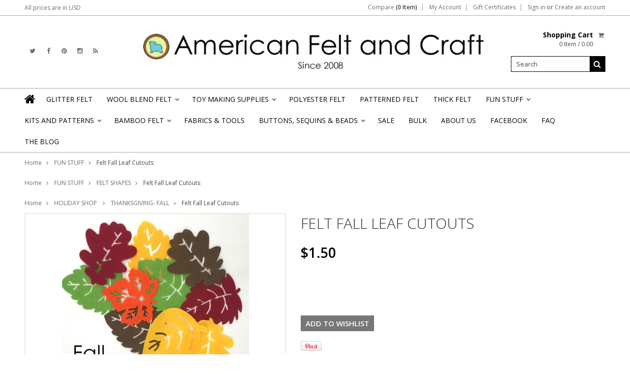

--- FILE ---
content_type: text/html; charset=UTF-8
request_url: https://feltandcraft.com/felt-fall-leaf-cutouts/
body_size: 13315
content:
<!doctype html>
<!--[if lt IE 7]><html lang="en-US" class="no-js lt-ie9 lt-ie8 lt-ie7"> <![endif]-->
<!--[if (IE 7)&!(IEMobile)]><html lang="en-US" class="no-js lt-ie9 lt-ie8"><![endif]-->
<!--[if (IE 8)&!(IEMobile)]><html lang="en-US" class="no-js lt-ie9"><![endif]-->
<!--[if gt IE 8]><!--> <html lang="en-US" class="no-js"><!--<![endif]-->
<head>
    
    
    
    <title>Felt Fall Leaf Cutouts  - American Felt & Craft</title>
    
    <meta charset="UTF-8">
    <meta name="description" content="" />
    <meta name="keywords" content="" />
    <meta property="og:type" content="product" />
<meta property="og:title" content="Felt Fall Leaf Cutouts " />
<meta property="og:description" content="A Unique Craft Supply Shop featuring toy making supplies, Patterns, Kits, felt and tools" />
<meta property="og:image" content="https://cdn1.bigcommerce.com/n-dvzvde/6qwlh7/products/1563/images/9283/fallleaves__25749.1665747942.380.380.jpg?c=2" />
<meta property="og:site_name" content="American Felt &amp; Craft" />
<meta property="og:url" content="https://feltandcraft.com/felt-fall-leaf-cutouts/" />
<meta property="fb:admins" content="anderale@gmail.com" />
<meta property="product:price:amount" content="1.5" />
<meta property="product:price:currency" content="USD" />
<meta property="og:availability" content="oos" />
<meta property="pinterest:richpins" content="enabled" />
    <link rel='canonical' href='https://feltandcraft.com/felt-fall-leaf-cutouts/' />
    
    
    
    <link href="//fonts.googleapis.com/css?family=Karla:400,400italic,700,700italic" rel="stylesheet" type="text/css">

    <link rel="shortcut icon" href="https://cdn2.bigcommerce.com/n-dvzvde/6qwlh7/product_images/default_favicon.ico" />
    <meta name="viewport" content="width=device-width, initial-scale=1, maximum-scale=1">
    <meta http-equiv="X-UA-Compatible" content="IE=edge,chrome=1">
    
    <script>
        //<![CDATA[
        (function(){
            // this happens before external dependencies (and dom ready) to reduce page flicker
            var node, i;
            for (i = window.document.childNodes.length; i--;) {
                node = window.document.childNodes[i];
                if (node.nodeName == 'HTML') {
                    node.className += ' javascript';
                }
            }
        })();
    //]]>
    </script>
    <link rel="stylesheet" type="text/css" href="https://cdn10.bigcommerce.com/r-cf8dc1a36e37ca22115036b22a6b2976a6384be1/themes/Artify/Styles/font-awesome.css" />
    
    <link href="https://cdn9.bigcommerce.com/r-50b4fa8997ce43839fb9457331bc39687cd8345a/themes/__master/Styles/styles.css" type="text/css" rel="stylesheet" /><link href="https://cdn9.bigcommerce.com/r-cf8dc1a36e37ca22115036b22a6b2976a6384be1/themes/Artify/Styles/font-awesome.css" media="all" type="text/css" rel="stylesheet" />
<link href="https://cdn9.bigcommerce.com/r-cf8dc1a36e37ca22115036b22a6b2976a6384be1/themes/Artify/Styles/iselector.css" media="all" type="text/css" rel="stylesheet" />
<link href="https://cdn9.bigcommerce.com/r-cf8dc1a36e37ca22115036b22a6b2976a6384be1/themes/Artify/Styles/flexslider.css" media="all" type="text/css" rel="stylesheet" />
<link href="https://cdn9.bigcommerce.com/r-cf8dc1a36e37ca22115036b22a6b2976a6384be1/themes/Artify/Styles/slide-show.css" media="all" type="text/css" rel="stylesheet" />
<link href="https://cdn9.bigcommerce.com/r-cf8dc1a36e37ca22115036b22a6b2976a6384be1/themes/Artify/Styles/styles-slide-show.css" media="all" type="text/css" rel="stylesheet" />
<link href="https://cdn9.bigcommerce.com/r-cf8dc1a36e37ca22115036b22a6b2976a6384be1/themes/Artify/Styles/social.css" media="all" type="text/css" rel="stylesheet" />
<link href="https://cdn9.bigcommerce.com/r-cf8dc1a36e37ca22115036b22a6b2976a6384be1/themes/Artify/Styles/styles.css" media="all" type="text/css" rel="stylesheet" />
<link href="https://cdn9.bigcommerce.com/r-cf8dc1a36e37ca22115036b22a6b2976a6384be1/themes/Artify/Styles/light.css" media="all" type="text/css" rel="stylesheet" />
<link href="https://cdn1.bigcommerce.com/n-dvzvde/6qwlh7/templates/__custom/Styles/theme.css?t=1662739340" media="all" type="text/css" rel="stylesheet" />
<link href="https://cdn9.bigcommerce.com/r-cf8dc1a36e37ca22115036b22a6b2976a6384be1/themes/Artify/Styles/grid.css" media="all" type="text/css" rel="stylesheet" />
<link href="https://cdn9.bigcommerce.com/r-cf8dc1a36e37ca22115036b22a6b2976a6384be1/themes/Artify/Styles/artify.css" media="all" type="text/css" rel="stylesheet" />
<link href="https://cdn9.bigcommerce.com/r-cf8dc1a36e37ca22115036b22a6b2976a6384be1/themes/Artify/Styles/responsive.css" media="all" type="text/css" rel="stylesheet" />
<link href="https://cdn9.bigcommerce.com/r-a8038a2471613cb4d0be86863d6fef2411a4d6ec/javascript/jquery/plugins/imodal/imodal.css" type="text/css" rel="stylesheet" /><link href="https://cdn9.bigcommerce.com/r-a8038a2471613cb4d0be86863d6fef2411a4d6ec/javascript/jquery/plugins/jqzoom/css/jquery.jqzoom.css" type="text/css" rel="stylesheet" /><link href="https://cdn9.bigcommerce.com/r-a8038a2471613cb4d0be86863d6fef2411a4d6ec/javascript/superfish/css/store.css" type="text/css" rel="stylesheet" /><link type="text/css" rel="stylesheet" href="https://cdn9.bigcommerce.com/r-a8038a2471613cb4d0be86863d6fef2411a4d6ec/javascript/jquery/plugins/imodal/imodal.css" />
    
    <!-- Tell the browsers about our RSS feeds -->
    <link rel="alternate" type="application/rss+xml" title="Latest News (RSS 2.0)" href="https://feltandcraft.com/rss.php?action=newblogs&amp;type=rss" />
<link rel="alternate" type="application/atom+xml" title="Latest News (Atom 0.3)" href="https://feltandcraft.com/rss.php?action=newblogs&amp;type=atom" />
<link rel="alternate" type="application/rss+xml" title="New Products (RSS 2.0)" href="https://feltandcraft.com/rss.php?type=rss" />
<link rel="alternate" type="application/atom+xml" title="New Products (Atom 0.3)" href="https://feltandcraft.com/rss.php?type=atom" />
<link rel="alternate" type="application/rss+xml" title="Popular Products (RSS 2.0)" href="https://feltandcraft.com/rss.php?action=popularproducts&amp;type=rss" />
<link rel="alternate" type="application/atom+xml" title="Popular Products (Atom 0.3)" href="https://feltandcraft.com/rss.php?action=popularproducts&amp;type=atom" />

    
    <!-- Include visitor tracking code (if any) -->
    <!-- Start Tracking Code for analytics_googleanalytics -->

<script>
    (function(i,s,o,g,r,a,m){i['GoogleAnalyticsObject']=r;i[r]=i[r]||function(){
    (i[r].q=i[r].q||[]).push(arguments)},i[r].l=1*new Date();a=s.createElement(o),
    m=s.getElementsByTagName(o)[0];a.async=1;a.src=g;m.parentNode.insertBefore(a,m)
    })(window,document,'script','//www.google-analytics.com/analytics.js','ga');

    ga('create', 'UA-82841180-1', 'feltandcraft.com');
    ga('send', 'pageview');
   ga('pageview', 'search_query');
    ga('require', 'ecommerce', 'ecommerce.js');

    function trackEcommerce() {
    this._addTrans = addTrans;
    this._addItem = addItems;
    this._trackTrans = trackTrans;
    }
    function addTrans(orderID,store,total,tax,shipping,city,state,country) {
    ga('ecommerce:addTransaction', {
        'id': orderID,
        'affiliation': store,
        'revenue': total,
        'tax': tax,
        'shipping': shipping,
        'city': city,
        'state': state,
        'country': country
    });
    }
    function addItems(orderID,sku,product,variation,price,qty) {
    ga('ecommerce:addItem', {
        'id': orderID,
        'sku': sku,
        'name': product,
        'category': variation,
        'price': price,
        'quantity': qty
    });
    }
    function trackTrans() {
        ga('ecommerce:send');
    }
    var pageTracker = new trackEcommerce();
</script>

<!-- End Tracking Code for analytics_googleanalytics -->


    
    
    
    
    
    <script src="https://ajax.googleapis.com/ajax/libs/jquery/1.7.2/jquery.min.js"></script>
    <script src="https://cdn10.bigcommerce.com/r-a8038a2471613cb4d0be86863d6fef2411a4d6ec/javascript/menudrop.js?"></script>
    <script src="https://cdn10.bigcommerce.com/r-a8038a2471613cb4d0be86863d6fef2411a4d6ec/javascript/iselector.js?"></script>
    
    <link href='//fonts.googleapis.com/css?family=Indie+Flower' rel='stylesheet' type='text/css'>
    <link href='//fonts.googleapis.com/css?family=Open+Sans:400,300,600,700,800' rel='stylesheet' type='text/css'>
    
    <!-- Theme bespoke js -->
    <script src="https://cdn10.bigcommerce.com/r-cf8dc1a36e37ca22115036b22a6b2976a6384be1/themes/Artify/js/matchMedia.js"></script>
    <script src="https://cdn10.bigcommerce.com/r-cf8dc1a36e37ca22115036b22a6b2976a6384be1/themes/Artify/js/common.js"></script>
    <script src="https://cdn10.bigcommerce.com/r-cf8dc1a36e37ca22115036b22a6b2976a6384be1/themes/Artify/js/imagesLoaded.js"></script>
    <script src="https://cdn10.bigcommerce.com/r-cf8dc1a36e37ca22115036b22a6b2976a6384be1/themes/Artify/js/jquery.autobox.js"></script>
    <script src="https://cdn10.bigcommerce.com/r-cf8dc1a36e37ca22115036b22a6b2976a6384be1/themes/Artify/js/init.js"></script>
    <script src="https://cdn10.bigcommerce.com/r-cf8dc1a36e37ca22115036b22a6b2976a6384be1/themes/Artify/js/jquery.uniform.min.js"></script>
    <script src="https://cdn10.bigcommerce.com/r-cf8dc1a36e37ca22115036b22a6b2976a6384be1/themes/Artify/js/quicksearch.js"></script>
    
    <script src="https://cdn10.bigcommerce.com/r-cf8dc1a36e37ca22115036b22a6b2976a6384be1/themes/Artify/js/jquery.cycle2.min.js"></script>
    <script src="https://cdn10.bigcommerce.com/r-cf8dc1a36e37ca22115036b22a6b2976a6384be1/themes/Artify/js/main.js"></script>
    
    <link rel="stylesheet" type="text/css" media="all" href="https://cdn10.bigcommerce.com/r-cf8dc1a36e37ca22115036b22a6b2976a6384be1/themes/Artify/Styles/faceted-search.css">
    <link rel="stylesheet" type="text/css" media="all" href="https://cdn10.bigcommerce.com/r-cf8dc1a36e37ca22115036b22a6b2976a6384be1/themes/Artify/Styles/responsive-partner.css">
    <!-- <link rel="stylesheet" type="text/css" href="https://cdn10.bigcommerce.com/r-cf8dc1a36e37ca22115036b22a6b2976a6384be1/themes/Artify/Styles/font-awesome.css" /> -->
    
    
    <!--[if IE 7]>
    <link rel="stylesheet" href="https://cdn10.bigcommerce.com/r-cf8dc1a36e37ca22115036b22a6b2976a6384be1/themes/Artify/Styles/font-awesome-ie7.min.css">
    <![endif]-->
    
    
    <script>
        //<![CDATA[
    config.ShopPath = 'https://feltandcraft.com';
    config.AppPath = '';
    config.FastCart = 1;
    var ThumbImageWidth = 200;
    var ThumbImageHeight = 200;
    //]]>
    </script>
    
<script type="text/javascript" src="https://cdn9.bigcommerce.com/r-a8038a2471613cb4d0be86863d6fef2411a4d6ec/javascript/jquery/plugins/imodal/imodal.js"></script><script type="text/javascript">
(function () {
    var xmlHttp = new XMLHttpRequest();

    xmlHttp.open('POST', 'https://bes.gcp.data.bigcommerce.com/nobot');
    xmlHttp.setRequestHeader('Content-Type', 'application/json');
    xmlHttp.send('{"store_id":"568931","timezone_offset":"-7","timestamp":"2026-01-09T22:20:17.48437000Z","visit_id":"980225b2-a2c3-447d-bc46-55fafc2fb69f","channel_id":1}');
})();
</script>
<script src="https://www.google.com/recaptcha/api.js" async defer></script>
<script type="text/javascript" src="https://cdn9.bigcommerce.com/r-a8038a2471613cb4d0be86863d6fef2411a4d6ec/javascript/jquery/plugins/jquery.form.js"></script>
<script type="text/javascript" src="https://cdn9.bigcommerce.com/r-a8038a2471613cb4d0be86863d6fef2411a4d6ec/javascript/jquery/plugins/imodal/imodal.js"></script>
<script type="text/javascript" src="https://checkout-sdk.bigcommerce.com/v1/loader.js" defer></script>
<script type="text/javascript">
var BCData = {};
</script>

    
    
    <script>
        $( document ).ajaxComplete(function() {
        jQuery( ".icon-Out" ).html("out of stock");
        });
        jQuery(document).ready(function(){   jQuery( ".icon-Out" ).html("out of stock"); });
    </script>
    
    <!--[if lt IE 9]>
    <script src="https://cdn10.bigcommerce.com/r-cf8dc1a36e37ca22115036b22a6b2976a6384be1/themes/Artify/js/html5shiv.js"></script>
    <![endif]-->
</head>

<body class="productPage">
    <script type="text/javascript" src="https://cdn10.bigcommerce.com/r-a8038a2471613cb4d0be86863d6fef2411a4d6ec/javascript/jquery/plugins/validate/jquery.validate.js?"></script>
    <script type="text/javascript" src="https://cdn10.bigcommerce.com/r-a8038a2471613cb4d0be86863d6fef2411a4d6ec/javascript/product.functions.js?"></script>
    <script type="text/javascript" src="https://cdn10.bigcommerce.com/r-a8038a2471613cb4d0be86863d6fef2411a4d6ec/javascript/product.js?"></script>
    <div class="page">
        <div class="header">
    <div class="inner">
        
        <div id="AjaxLoading"><img src="https://cdn10.bigcommerce.com/r-cf8dc1a36e37ca22115036b22a6b2976a6384be1/themes/Artify/images/loader.png" alt="" />&nbsp;Loading... Please wait...</div>
        
            
<div class="TopMenu">
    <div class="inner">
        <div class="currency-converter FloatLeft">
            <a href="javascript:void(0);" title="All prices are in <span title='US Dollar'>USD</span>" class="headercurrency">All prices are in <span title='US Dollar'>USD</span></a>
            <div class="Block Moveable Panel" id="SideCurrencySelector" style="display:none;"></div>
        </div>
        <div class="FloatLeft cartontop">
            <i class="fa fa-shopping-cart" title="View Cart">&nbsp;</i><a href="https://feltandcraft.com/cart.php" title="View Cart">Shopping Cart<span></span></a>
        </div>
        <a href="javascript:void(0);" class="mobileView topMenuIcon FloatRight">Menu</a>
        <div class="FloatRight menucover">
            <ul style="display:">
                <li style="display:" class="CompareItem">
                    <a onclick="compareNow()" href="javascript:void(0)">Compare <span>(0 Item)</span></a>
                </li>
                <li style="display:" class="First">
                    <a href="https://feltandcraft.com/account.php">My Account</a>
                </li>
                <li><a href="https://feltandcraft.com/giftcertificates.php">Gift Certificates</a></li>
                <li class="last" style="display:">
                    <div><a href='https://feltandcraft.com/login.php' onclick=''>Sign in</a> or <a href='https://feltandcraft.com/login.php?action=create_account' onclick=''>Create an account</a></div>
                </li>
                <li class="last CartLink" style="display:none;">
                    <i class="icon" title="View Cart">&nbsp;</i><a href="https://feltandcraft.com/cart.php" title="View Cart"><span></span></a>
                </li>
            </ul>
        </div>
    </div>
</div>
<script>
    jQuery(".topMenuIcon").click(function(){
    jQuery(".TopMenu .menucover").slideToggle("fast");
    });
    jQuery(document).ready(function(){
    //var currency = jQuery(".footercurrency").detach();
    //jQuery(".headercurrency").append(currency);
    
    });
    
    
</script>

        
        <div id="Header">
            <div class="inner clearfix">
                <div id="socnet" class="Block SocialConnect Moveable Panel">
    <h4>Connect with us</h4>
    <ul>
        <li>
    <a href="https://twitter.com/feltandcraft " target="_blank" class="fa fa- fa-twitter" title="Twitter"><!--Twitter !--></a>
</li>
<li>
    <a href="https://www.facebook.com/FeltandCraft/" target="_blank" class="fa fa- fa-facebook" title="Facebook"><!--Facebook !--></a>
</li>
<li>
    <a href="https://www.pinterest.com/feltandcraft/" target="_blank" class="fa fa- fa-pinterest" title="Pinterest"><!--Pinterest !--></a>
</li>
<li>
    <a href="https://www.instagram.com/afc_andie/" target="_blank" class="fa fa- fa-instagram" title="Instagram"><!--Instagram !--></a>
</li>
<li>
    <a href="http://www.americanfeltandcraft.wordpress.com" target="_blank" class="fa fa- fa-rss" title="RSS"><!--RSS !--></a>
</li>

    </ul>
</div>
<script>
    jQuery('#socnet ul li').each(function(){
        jQuery(this).find('a').attr('target','_blank');
    });
</script>
                
                
                <div id="Logo">
                    <a href="https://feltandcraft.com/"><img src="/product_images/afclogo2_1648223413__58451.original.jpg" border="0" id="LogoImage" alt="American Felt &amp; Craft" /></a>

                </div>
                
                <div class="header-right">
                    <div class="headright-midd">
                        <div class="FloatRight desktopView shoppingCartLink">
                            <ul style="display:">
                                <li class="last CartLink" style="display:">
                                    <a href="https://feltandcraft.com/cart.php" title="View Cart" class="CartLink">
                                        <div class="FloatLeft mr10 carttext">
                                            <b>Shopping Cart</b><br/>
                                            <span class="item"></span>
                                        </div>
                                        <i class="fa fa-shopping-cart" title="View Cart">&nbsp;</i>
                                    </a>
                                </li>
                            </ul>
                        </div>
                        
                        <div id="SearchForm" class="clearfix">
    <form action="https://feltandcraft.com/search.php" method="get" onsubmit="return check_small_search_form()">
        <label for="search_query">Search</label>
        <input type="text" name="search_query" id="search_query" class="Textbox autobox" value="Search" />
        <button type="submit" class="Button fa fa-search" value="" name="Search" title="Search"></button>
    </form>
</div>

<script type="text/javascript">
    var QuickSearchAlignment = 'right';
    var QuickSearchWidth = '350px';
    lang.EmptySmallSearch = "You forgot to enter some search keywords.";
</script>
                        
                    </div>                 
                </div>
                <a href="javascript:void(0);" class="mobileMenuIcon mobile fa fa-bars FloatLeft" style="display:none;"></a>
            </div>
        </div>
        <div class="PageMenu clearfix">
            <div class="inner">
                <div class="desktopView mobileSideMenu">
                    <span class="homeicon First ">
                        <a href="https://feltandcraft.com/" title="Home" class="fa fa-home">&nbsp;</a>
                    </span>
                    <a href="javascript:void(0);" class="closeSidrBtn fa fa-angle-left" onClick="jQuery('.mobileMenuIcon').click();" style="display:none;" title="Close Panel"></a>
                    
                    <div class="CategoryList" id="SideCategoryList" >
    <h3>Categories</h3>
    <div class="BlockContent">
        <div class="SideCategoryListFlyout">
            <ul class="sf-menu sf-vertical">
<li><a href="https://feltandcraft.com/glitter-felt-1/">GLITTER FELT</a></li>
<li><a href="https://feltandcraft.com/wool-blend-felt/">WOOL BLEND FELT</a><ul>
<li><a href="https://feltandcraft.com/blacks-whites-grays/">Blacks, Whites &amp; Grays</a></li>
<li><a href="https://feltandcraft.com/blues-purples/">Blues &amp; Purples</a></li>
<li><a href="https://feltandcraft.com/browns/">Browns</a></li>
<li><a href="https://feltandcraft.com/greens/">Greens</a></li>
<li><a href="https://feltandcraft.com/reds-pinks/">Reds &amp; Pinks</a></li>
<li><a href="https://feltandcraft.com/yellows-oranges/">Yellows &amp; Oranges</a></li>
<li><a href="https://feltandcraft.com/color-collections/">FELT COLOR COLLECTIONS</a></li>

</ul>
</li>
<li><a href="https://feltandcraft.com/toy-making-supplies/">TOY MAKING SUPPLIES</a><ul>
<li><a href="https://feltandcraft.com/CHEW">DIY BABY TEETHER </a><ul>
<li><a href="https://feltandcraft.com/silicone-teethers/">SILICONE TEETHERS</a><ul>
<li><a href="https://feltandcraft.com/silicone-teething-beads/">SILICONE TEETHING BEADS</a></li>

</ul>
</li>
<li><a href="https://feltandcraft.com/wood-teethers/">WOOD TEETHERS</a></li>

</ul>
</li>
<li><a href="https://feltandcraft.com/diy-toy-parts/">DIY Toy Parts</a></li>

</ul>
</li>
<li><a href="https://feltandcraft.com/polyester-felt/">POLYESTER FELT</a></li>
<li><a href="https://feltandcraft.com/patterned-felt/">PATTERNED FELT</a></li>
<li><a href="https://feltandcraft.com/thick-felt-1/">THICK FELT</a></li>
<li><a href="https://feltandcraft.com/fun-stuff/">FUN STUFF</a><ul>
<li><a href="https://feltandcraft.com/glitter-felt/">Glitter Felt</a></li>
<li><a href="https://feltandcraft.com/glo-felt/">Glo Felt</a></li>
<li><a href="https://feltandcraft.com/hook-loop/">Hook &amp; Loop</a></li>
<li><a href="https://feltandcraft.com/noisemakers/">Noise Makers</a></li>
<li><a href="https://feltandcraft.com/felt-shapes/">FELT SHAPES</a></li>

</ul>
</li>
<li><a href="https://feltandcraft.com/kits-and-patterns/">KITS AND PATTERNS</a><ul>
<li><a href="https://feltandcraft.com/felt-food/">Felt Food</a></li>
<li><a href="https://feltandcraft.com/free-downloads/">Free Downloads</a></li>
<li><a href="https://feltandcraft.com/kits/">Kits</a><ul>
<li><a href="https://feltandcraft.com/imported-kits/">Imported Kits</a></li>

</ul>
</li>
<li><a href="https://feltandcraft.com/patterns/">Patterns</a></li>

</ul>
</li>
<li><a href="https://feltandcraft.com/bamboo-felt/">BAMBOO FELT</a><ul>
<li><a href="https://feltandcraft.com/bamboo-felt-color-collections/">Bamboo Felt Color Collections</a></li>
<li><a href="https://feltandcraft.com/bamboo-felt-fat-quarters/">Bamboo Felt Fat Quarters</a></li>

</ul>
</li>
<li><a href="https://feltandcraft.com/other-fabrics/">FABRICS &amp; TOOLS</a></li>
<li><a href="https://feltandcraft.com/buttons-sequins-beads/">BUTTONS, SEQUINS &amp; BEADS</a><ul>
<li><a href="https://feltandcraft.com/buttons/">Buttons</a></li>
<li><a href="https://feltandcraft.com/hook-and-loop-velcro/">Hook and Loop (Velcro)</a></li>
<li><a href="https://feltandcraft.com/ric-rac-1/">Ric Rac</a></li>
<li><a href="https://feltandcraft.com/sequins/">Sequins</a><ul>
<li><a href="https://feltandcraft.com/5-mm/">5 mm</a></li>
<li><a href="https://feltandcraft.com/6-mm/">6 mm</a></li>
<li><a href="https://feltandcraft.com/cupped-sequins/">Cupped Sequins</a></li>
<li><a href="https://feltandcraft.com/flat-sequins/">Flat Sequins</a></li>
<li><a href="https://feltandcraft.com/sequin-sets/">Sequin Sets</a></li>
<li><a href="https://feltandcraft.com/shaped-sequins-1/">Shaped Sequins</a></li>
<li><a href="https://feltandcraft.com/matte/">Matte Sequins</a></li>

</ul>
</li>

</ul>
</li>
<li><a href="https://feltandcraft.com/on-sale-now/">SALE</a></li>
<li><a href="https://feltandcraft.com/bulk/">BULK</a></li>

</ul>

        </div>
    </div>
</div>


                    <div id="Menu">
    <h4>Quick Links</h4>
    <ul class="sf-menu sf-horizontal sf-js-enabled">
        	<li class=" ">
		<a href="https://feltandcraft.com/about-us/"><span>About Us</span></a>
		
	</li>	<li class=" ">
		<a href="https://www.facebook.com/FeltandCraft"><span>Facebook </span></a>
		
	</li>	<li class=" ">
		<a href="https://feltandcraft.com/faq/"><span>FAQ</span></a>
		
	</li>	<li class=" ">
		<a href="http://americanfeltandcraft.wordpress.com/"><span>The Blog </span></a>
		
	</li>
    </ul>
</div>    


                </div>
            </div>
        </div>
        
    </div>
</div>
<style>
    .SubCategoryListGrid br {display:none;height:0;}
</style>
<script>
   

    jQuery(document).ready(function(){
    jQuery("#sidr-left ul").removeClass("sf-menu");
    jQuery("#sidr-left .SideCategoryListFlyout ul").removeClass("sf-vertical");
    
    jQuery(".searchtoggle").click(function(){
    jQuery("#SearchForm").slideToggle("fast");
    
    jQuery(".searchtoggle").toggleClass("Active");
    });
    
    /* Header Height */
    var headerheight = jQuery("#Header").height();
    var logoheight = jQuery("#Logo").height();
    jQuery("#Logo").css("margin-top", (headerheight-logoheight)/2);
    
    
    $('.SubCategoryListGrid').imagesLoaded( function() {
    
    var imgMaxheight= 0;
    jQuery(".SubCategoryListGrid li").each(function() {
    if(jQuery.trim(jQuery(this).html()) == "")
    {
    jQuery(this).addClass("lastRow").hide();
    }
    var imgheight = jQuery(this).find("a img").height();
    if(imgheight > imgMaxheight )
    {
    imgMaxheight = imgheight;
    }
    });
    jQuery(".SubCategoryListGrid li,.SubCategoryListGrid li .border").height(imgMaxheight);
    jQuery(".SubCategoryListGrid li").each(function() {
    var boxheight= jQuery(this).height();
    var imgheight = jQuery(this).find("a img").height();
    var btnheight = jQuery(".catgridname").outerHeight(true); 
    
    var count = (boxheight-imgheight-btnheight)/2
    if(imgheight >= boxheight )
    {
    count = 0;
    imgMaxheight = imgheight;
    }
    jQuery(this).find("a img").css("padding-top", count);
    });
    
    });
    
    $('.SubBrandListGrid').imagesLoaded( function() {
    var imgMaxheight= 0;
    jQuery(".SubBrandListGrid li").each(function() {
    var imgheight = jQuery(this).find("a img").height();
    if(imgheight > imgMaxheight )
    {
    imgMaxheight = imgheight;
    }
    });
    
    jQuery(".SubBrandListGrid li").height(imgMaxheight);
    jQuery(".SubBrandListGrid li").each(function() {
    var brandboxheight= jQuery(this).height();
    var brandimgheight = jQuery(this).find(".brand-img img").height();
    var brandbtnheight = jQuery(".brand-name").outerHeight(true);    
    var count = (brandboxheight-brandimgheight-brandbtnheight)/2;
    if(brandimgheight >= brandboxheight )
    {
    count = 0;
    imgMaxheight = brandimgheight;
    }
    jQuery(this).find(".brand-img").css("padding-top",count);
    });
    });
    
    
    jQuery(".btn.addToCartButton.icon-Out.of.stock.at.present").text("Out of stock");
    
    jQuery(".topMenuIcon").click(function(){
    jQuery(".currency-converter").toggleClass("Show");
    jQuery(".TopMenu > .inner").toggleClass("currency");
    });
    
    
    
    }); 
</script>

        <div class="main">
            <div class="inner">
                <div class="Block Moveable Panel Breadcrumb" id="ProductBreadcrumb" >
    <ul>
	<li><a href="https://feltandcraft.com">Home</a></li><li><a href="https://feltandcraft.com/fun-stuff/">FUN STUFF</a></li><li>Felt Fall Leaf Cutouts </li>
</ul>
<ul>
	<li><a href="https://feltandcraft.com">Home</a></li><li><a href="https://feltandcraft.com/fun-stuff/">FUN STUFF</a></li><li><a href="https://feltandcraft.com/felt-shapes/">FELT SHAPES</a></li><li>Felt Fall Leaf Cutouts </li>
</ul>
<ul>
	<li><a href="https://feltandcraft.com">Home</a></li><li><a href="https://feltandcraft.com/holiday-shop/">HOLIDAY SHOP </a></li><li><a href="https://feltandcraft.com/thanksgiving-fall-craft/">THANKSGIVING- FALL</a></li><li>Felt Fall Leaf Cutouts </li>
</ul>

</div>
                
                <link rel="stylesheet" type="text/css" href="https://cdn10.bigcommerce.com/r-a8038a2471613cb4d0be86863d6fef2411a4d6ec/javascript/jquery/themes/cupertino/ui.all.css?" />
<link rel="stylesheet" type="text/css" media="screen" href="https://cdn9.bigcommerce.com/r-50b4fa8997ce43839fb9457331bc39687cd8345a/themes/__master/Styles/product.attributes.css?" />
<script type="text/javascript" src="https://cdn9.bigcommerce.com/r-a8038a2471613cb4d0be86863d6fef2411a4d6ec/javascript/jquery/plugins/jqueryui/1.8.18/jquery-ui.min.js"></script>
<script type="text/javascript" src="https://cdn10.bigcommerce.com/r-a8038a2471613cb4d0be86863d6fef2411a4d6ec/javascript/jquery/plugins/jquery.form.js?"></script>
<script type="text/javascript" src="https://cdn10.bigcommerce.com/r-a8038a2471613cb4d0be86863d6fef2411a4d6ec/javascript/product.attributes.js?"></script>
<script type="text/javascript" src="https://cdn10.bigcommerce.com/r-a8038a2471613cb4d0be86863d6fef2411a4d6ec/javascript/jquery/plugins/jCarousel/jCarousel.js?"></script>
<script type="text/javascript" src="https://cdn10.bigcommerce.com/r-a8038a2471613cb4d0be86863d6fef2411a4d6ec/javascript/jquery/plugins/jqzoom/jquery.jqzoom-core.js?"></script>
<script type="text/javascript">//<![CDATA[
    var ZoomImageURLs = new Array();
    
                        ZoomImageURLs[0] = "https:\/\/cdn1.bigcommerce.com\/n-dvzvde\/6qwlh7\/products\/1563\/images\/9283\/fallleaves__25749.1665747942.1280.1280.jpg?c=2";
                    
//]]></script>


<script type="text/javascript">//<![CDATA[
var ThumbURLs = new Array();
var ProductImageDescriptions = new Array();
var CurrentProdThumbImage = 0;
var ShowVariationThumb =false;
var ProductThumbWidth = 380;
var ProductThumbHeight =  380;
var ProductMaxZoomWidth = 1280;
var ProductMaxZoomHeight =  1280;
var ProductTinyWidth = 100;
var ProductTinyHeight =  100;


                        ThumbURLs[0] = "https:\/\/cdn1.bigcommerce.com\/n-dvzvde\/6qwlh7\/products\/1563\/images\/9283\/fallleaves__25749.1665747942.380.380.jpg?c=2";
                        ProductImageDescriptions[0] = "Image 1";
                    

var ShowImageZoomer = 1;

var productId = 1563;
//]]></script>

<div class="Block Moveable Panel PrimaryProductDetails no-ptop" id="ProductDetails">
    <div class="BlockContent">
        

        <div class="left-content">
            <div class="ProductThumb" style="">
                <script type="text/javascript"
 src="https://cdn10.bigcommerce.com/r-a8038a2471613cb4d0be86863d6fef2411a4d6ec/javascript/jquery/plugins/fancybox/fancybox.js?"></script>

<link rel="stylesheet" type="text/css"
 href="https://cdn10.bigcommerce.com/r-a8038a2471613cb4d0be86863d6fef2411a4d6ec/javascript/jquery/plugins/fancybox/fancybox.css"
 media="screen" />

<div id="LightBoxImages" style="display: none;"><!--  -->
<a class="iframe"
 href="https://feltandcraft.com/productimage.php?product_id=1563"></a>
</div>

<script type="text/javascript">
	//<![CDATA[
	var originalImages = '';
	function showProductImageLightBox(TargetedImage) {
		var currentImage=0;
		if(TargetedImage) {
			currentImage = TargetedImage;
		} else if(CurrentProdThumbImage!='undefined'){
			currentImage = CurrentProdThumbImage;
		}
		if(ShowVariationThumb) {
			var url = "https://feltandcraft.com/productimage.php?product_id=1563&image_rule_id=" + encodeURIComponent(ShowVariationThumb);
		} else {
			var url = "https://feltandcraft.com/productimage.php?product_id=1563&current_image="+currentImage;
		}
		$('#LightBoxImages a').attr("href", url);

		initProductLightBox();

		$('#LightBoxImages a').trigger('click');
	}

	function initProductLightBox() {

		var w = $(window).width();
		var h = $(window).height();

		// tiny image box width plus 3 px margin, times the number of tiny images, plus the arrows width
		var carouselWidth = (104 + 3) * Math.min(10, 2) + 70;

		//the width of the prev and next link
		var navLinkWidth = 250;

		var requiredNavWidth = Math.max(carouselWidth, navLinkWidth);

		// calculate the width of the widest image after resized to fit the screen.
		// 200 is the space betewn the window frame and the light box frame.
		var wr = Math.min(w-200, 1280) / 1280;
		var hr = Math.min(h-200, 1280) / 1280;

		var r = Math.min(wr, hr);

		var imgResizedWidth = Math.round(r * 1280);
		var imgResizedHeight = Math.round(r * 1280);

		//calculate the width required for lightbox window
		var horizontalPadding = 100;
		var width = Math.min(w-100, Math.max(requiredNavWidth, imgResizedWidth+ horizontalPadding));
		var height = h-100;

		$('#LightBoxImages a').fancybox({
			'frameWidth'	: width,
			'frameHeight'	: height,
			callbackOnStart : function(){
			$('.zoomPad').css('z-index',0);
			},
			callbackOnClose : function(){
			$('.zoomPad').css('z-index',90);
			}
		});
	}

	$(document).ready(function() { originalImages = $('#LightBoxImages').html(); });
	//]]>
</script>

                <div class="ProductThumbImage" style="height:380px;">
    <a rel="prodImage" style="margin:auto;" href="https://cdn1.bigcommerce.com/n-dvzvde/6qwlh7/products/1563/images/9283/fallleaves__25749.1665747942.1280.1280.jpg?c=2"  onclick="showProductImageLightBox(); return false; return false;">
        <img src="https://cdn1.bigcommerce.com/n-dvzvde/6qwlh7/products/1563/images/9283/fallleaves__25749.1665747942.380.380.jpg?c=2" alt="Image 1" title="Image 1" />
    </a>
</div>

                <div class="ImageCarouselBox" style="margin:0 auto; ">
                    <a id="ImageScrollPrev" class="prev" href="#"><img src="https://cdn10.bigcommerce.com/r-cf8dc1a36e37ca22115036b22a6b2976a6384be1/themes/Artify/images/LeftArrow.png" alt="" width="20" height="20" /></a>

                    <div class="ProductTinyImageList">
                        <ul>
                            <li style = "height:104px; width:104px;" onclick="showProductImageLightBox(0); return false;" onmouseover="showProductThumbImage(0, this)" id="TinyImageBox_0">
    <table cellpadding="0" cellspacing="0" border="0" width="100%">
        <tr>
            <td align="center" valign="middle" style="padding:0; margin:0 auto; border:none;">
                <a href="javascript:void(0);" rel='{"gallery": "prodImage", "smallimage": "https://cdn1.bigcommerce.com/n-dvzvde/6qwlh7/products/1563/images/9283/fallleaves__25749.1665747942.380.380.jpg?c=2", "largeimage": "https://cdn1.bigcommerce.com/n-dvzvde/6qwlh7/products/1563/images/9283/fallleaves__25749.1665747942.1280.1280.jpg?c=2"}'><img id="TinyImage_0" src="https://cdn1.bigcommerce.com/n-dvzvde/6qwlh7/products/1563/images/9283/fallleaves__25749.1665747942.100.100.jpg?c=2" alt="Image 1" title="Image 1" style="padding:2px;" /></a>
            </td>
        </tr>
    </table>
</li>
                        </ul>
                    </div>

                    <a id="ImageScrollNext" class="next" href="#"><img src="https://cdn10.bigcommerce.com/r-cf8dc1a36e37ca22115036b22a6b2976a6384be1/themes/Artify/images/RightArrow.png" alt="" width="20" height="20" /></a>
                </div>
                <div style="display:none;" class="SeeMorePicturesLink">
                    <a href="#" onclick="showProductImageLightBox(); return false; return false;" class="ViewLarger">Click to enlarge</a>
                </div>
            </div>    
        </div>
        <!-- left-content -->        
        
        <!-- Product Details Content -->
        <div class="ProductMain">
            <div class="ProductDetailsGrid">
                <div class="DetailRow nomargin" style="display: none">
                    <div class="Value">
                        <h4 class="BrandName"><a  href=""></a></h4>
                    </div>
                </div>
                
                    <h1>Felt Fall Leaf Cutouts </h1>
                
            
                <div class="DetailRow" style="display: none">
                    
                    <div class="Value">
                        <span>
                        <img  src="https://cdn10.bigcommerce.com/r-cf8dc1a36e37ca22115036b22a6b2976a6384be1/themes/Artify/images/IcoRating0.png" alt="" />
                        <span style="display:none">
                            <a href="#ProductReviews" onclick="">
                                
                            </a>
                        </span>
                        </span>
                    </div>
                </div>

                <div class="DetailRow PriceRow p-price" style="">
                    <div class="Value">
                        <span class="ProductPrice retail-product-price"></span>
                        <span class="ProductPrice VariationProductPrice">$1.50</span>                                         
                    </div>
                </div>
                <div class="s-price">
                     
                </div>
                <div class="clear"></div>            
                
            </div>
            
            <div class="FacebookLikeButtonContainer">
	<iframe  src="http://www.facebook.com/plugins/like.php?href=https%3A%2F%2Ffeltandcraft.com%2Ffelt-fall-leaf-cutouts%2F&show_faces=false&amp;colorscheme=light&amp;height=65" scrolling="no" frameborder="0" allowTransparency="true"></iframe>
</div>
            
            <div class="clear"></div> 
            
            <div class="Block Moveable Panel" id="ProductTabs" style="display:none;"></div>

            <div class="productAddToCartRight">
<form method="post" action="https://feltandcraft.com/cart.php" onsubmit="return check_add_to_cart(this, false) "  enctype="multipart/form-data" id="productDetailsAddToCartForm">
    <input type="hidden" name="action" value="add" />
    <input type="hidden" name="product_id" value="1563" />
    <input type="hidden" name="variation_id" class="CartVariationId" value="" />
    <input type="hidden" name="currency_id" value="" />
    <div class="ProductDetailsGrid ProductAddToCart">
        
        <!-- details grid -->
        
        <div class="DetailRow ProductSKU" style="display: none">
                    <div class="Label">SKU:</div>
                    <div class="Value">
                        <span class="VariationProductSKU">
                            
                        </span>
                    </div>
                </div>

        <div class="DetailRow" style="display: none">
            <div class="Label">Condition:</div>
            <div class="Value">
                
            </div>
        </div>

        <div class="DetailRow" style="display: none">
            <div class="Label">Weight:</div>
            <div class="Value">
                <span class="VariationProductWeight">
                    
                </span>
            </div>
        </div>

        <div class="DetailRow" style="display: none">
            <div class="Label">Availability:</div>
            <div class="Value">
                
            </div>
        </div>

        <div class="DetailRow" style="display: none">
            <div class="Label">Shipping:</div>
            <div class="Value">
                
            </div>
        </div>

        <div class="DetailRow" style="display:none;">
            <div class="Label">Minimum Purchase:</div>
            <div class="Value">
                 unit(s)
            </div>
        </div>

        <div class="DetailRow" style="display:none;">
            <div class="Label">Maximum Purchase:</div>
            <div class="Value">
                 unit(s)
            </div>
        </div>

        <div class="DetailRow InventoryLevel" style="display: none;">
            <div class="Label">:</div>
            <div class="Value">
                <span class="VariationProductInventory">
                    
                </span>
            </div>
        </div>

        <div class="DetailRow" style="display: none">
            <div class="Label">Gift Wrapping:</div>
            <div class="Value">
                
            </div>
        </div>
        
        
        <!-- details grid -->
        
        
        
        <div class="ProductOptionList">
            
        </div>

        <div class="productAttributeList" style="display:none;">
            
        </div>

        

        <div class="DetailRow qty" style="display: none;">
            <div class="Label QuantityInput">Quantity:</div>
            <div class="Value AddCartButton">
                <span style="display: none;">
                    <select id="qty_" name="qty[]" class="Field45 quantityInput" style="">
	
	<option selected="selected" value="1">1</option>
	<option  value="2">2</option>
	<option  value="3">3</option>
	<option  value="4">4</option>
	<option  value="5">5</option>
	<option  value="6">6</option>
	<option  value="7">7</option>
	<option  value="8">8</option>
	<option  value="9">9</option>
	<option  value="10">10</option>
	<option  value="11">11</option>
	<option  value="12">12</option>
	<option  value="13">13</option>
	<option  value="14">14</option>
	<option  value="15">15</option>
	<option  value="16">16</option>
	<option  value="17">17</option>
	<option  value="18">18</option>
	<option  value="19">19</option>
	<option  value="20">20</option>
	<option  value="21">21</option>
	<option  value="22">22</option>
	<option  value="23">23</option>
	<option  value="24">24</option>
	<option  value="25">25</option>
	<option  value="26">26</option>
	<option  value="27">27</option>
	<option  value="28">28</option>
	<option  value="29">29</option>
	<option  value="30">30</option>
	
</select>
                </span>
                <div class="clear"></div>
            </div>
        </div>

        <div class="OutOfStockMessage InfoMessage ErrorMessage">
            <div class="CurrentlySoldOut">
	<i class="fa fa-exclamation-circle"></i>
	<p>Out of Stock</p>
	<!--p>
		Sorry but this item is currently unavailable.
	</p>
	<p>
		Please check back at a later stage.
	</p-->
</div>
        </div>
        
        <div class="DetailRow addto">
            <div class="BulkDiscount mrs DetailRow" style="display: none">

                
                    <input type="submit" class="btn add-to-cart AddCartButton" value="Add To Cart" />
                

            </div>
            <!-- Add to Wishlist -->
            
                    <input style="display:" value="Add to Wishlist" type="button" class="btn alt WishListButton" title="Add to Wishlist" />
                
            <div class="BulkDiscountLink" style="display: none;">
                <a href="#" onclick="$.iModal({data: $('#ProductDetailsBulkDiscountThickBox').html(), width: 600}); return false;">
                    Buy in bulk and save
                </a>
            </div>
            <!-- //Custom Add to Wishlist -->
        </div><!-- addto -->
        
        
        
    </div>
</form>







<script language="javascript" type="text/javascript">//<![CDATA[
lang.OptionMessage = "";
lang.VariationSoldOutMessage = "The selected product combination is currently unavailable.";
lang.InvalidQuantity = "Please enter a valid product quantity.";
lang.EnterRequiredField = "Please enter the required field(s).";
lang.InvalidFileTypeJS = "The file type of the file you are trying to upload is not allowed for this field.";
var ShowAddToCartQtyBox = "1";
productMinQty=0;productMaxQty=Number.POSITIVE_INFINITY;
//]]></script>

</div>

            
            
            <div class="clear"></div>
            <div class="PinterestButtonContainer">
	<a href="http://pinterest.com/pin/create/button/?url=https://feltandcraft.com/felt-fall-leaf-cutouts/&media=https://cdn1.bigcommerce.com/n-dvzvde/6qwlh7/products/1563/images/9283/fallleaves__25749.1665747942.1280.1280.jpg?c=2&description=American Felt &amp; Craft - Felt Fall Leaf Cutouts , $1.50 (https://feltandcraft.com/felt-fall-leaf-cutouts/)" target="_blank">
		<img src="/custom/pinit3.png" alt="Pin It" />
	</a>
</div>

            <div class="Clear AddThisButtonBox">
	<!-- AddThis Button BEGIN -->
	<div class="addthis_toolbox addthis_default_style ">
		<a class="addthis_button_facebook"></a><a class="addthis_button_email"></a><a class="addthis_button_print"></a><a class="addthis_button_twitter"></a>
	</div>
	<script type="text/javascript" async="async" src="//s7.addthis.com/js/300/addthis_widget.js#pubid=ra-4e94ed470ee51e32"></script>
	<!-- AddThis Button END -->
</div>

            
        </div>

        

        <div class="clear"></div>

        <div id="prodAccordion">
            <div class="Block Panel ProductDescription" id="ProductDescription">
	<h2 class="subtitle">Product Description</h2>
	<div class="ProductDescriptionContainer prodAccordionContent">
		
		<p>10 assorted acrylic felt leaf shapes in yellow, green, brown and rust&nbsp;</p>
<p>Size averages 3" x 2.5"&nbsp;</p>
		
	</div>
	<!--<hr style="" class="ProductSectionSeparator" />-->
</div>

            <div class="Block Moveable Panel" id="ProductVideos" style="display:none;"></div>        
            <div class="Block Moveable Panel" id="ProductWarranty" style="display:none;"></div>
            <div class="Block Moveable Panel" id="ProductOtherDetails" style="display:none;"></div>
            <div class="Block Moveable Panel" id="SimilarProductsByTag" style="display:none;"></div>
            <div class="Block Panel" id="ProductReviews">
	<h2 class="subtitle">Product Reviews</h2>
	<div class="prodAccordionContent">
		<div class="BlockContent" style="position:relative">
    
    <div class="ReviewContaint">
        <p class="AlignRight FloatRight" style=""><a href="#" onclick="show_product_review_form(); return false;" class="button btn" style="margin-bottom: 0;">Write review</a></p>
    </div>
    <a id="write_review"></a>
    <script type="text/javascript">
        lang.ReviewNoRating = "Please select a rating.";
        lang.ReviewNoTitle = "Please enter a title for your review.";
        lang.ReviewNoText = "Please enter some text for your review.";
        lang.ReviewNoCaptcha = "Please enter the code shown.";
    </script>
    <form action="https://feltandcraft.com/postreview.php" style="display: none;" method="post" class="ProductReviewForm"
    id="rating_box" onsubmit="return check_product_review_form();">
        <input type="hidden" name="action" value="post_review"/>
        <input type="hidden" name="product_id" value="1563"/>
        <input type="hidden" name="throttleToken" value=""/>
        <h4>Write Your Own Review</h4>
        
        <div class="FormContainer VerticalFormContainer">
            <dl class="ProductReviewFormContainer">
                <dt>How do you rate this product?</dt>
                <dd>
                    <select name="revrating" class="Field400" id="revrating">
                        <option value="">&nbsp;</option>
                        <option value="5"
                        >5 stars (best)</option>
                        <option value="4"
                        >4 stars</option>
                        <option value="3"
                        >3 stars (average)</option>
                        <option value="2"
                        >2 stars</option>
                        <option value="1"
                        >1 star (worst)</option>
                    </select>
                </dd>
                
                <dt>Write a headline for your review here:</dt>
                <dd><input name="revtitle" id="revtitle" type="text" class="Textbox Field400"
                    value=""/></dd>
                
                <dt>Write your review here:</dt>
                <dd><textarea name="revtext" id="revtext" class="Field400" rows="8"
                    cols="50"></textarea></dd>
                    
                    <dt style="display: ">Your email:</dt>
                <dd style="display: "><input type="text" name="email" id="email" class="Textbox Field400" value="" /><p class="ReviewEmailHint">We promise to never spam you, and just use your email address to identify you as a valid customer.</p></dd>
                    
                
                <dt>Enter your name: (optional)</dt>
                <dd><input name="revfromname" id="revfromname" type="text" class="Textbox Field400"
                    value=""/></dd>
                
                <dd style="display: ">
                    <div class="g-recaptcha" data-sitekey="6LcjX0sbAAAAACp92-MNpx66FT4pbIWh-FTDmkkz"></div><br/>
                </dd>
            </dl>
            
            <p class="Submit">
                <input type="submit" class="btn btn-secondary" value="Save My Review"/>
            </p>
        </div>
    </form>
    <div class="ReviewContaint"> 
        <p style="display: ">
            This product hasn't received any reviews yet. Be the first to review this product!
        </p>
    </div>
    
    
    
    
    
    
    
    
    
    
    
    
    <script type="text/javascript">
        //<![CDATA[
        var HideReviewCaptcha = "";

        // Should we automatically open the review form?
        if ("" == "1") {
            show_product_review_form();
        }

        if ("" == "1") {
            jump_to_product_reviews();
        }
        //]]>
        
        var str = window.location.href;
        if(str.search('/#write_review') >= 0 )
        {
        jQuery(".ReviewContaint").css("display","none");
        }
        jQuery(".ReviewContaint a").click(function(){
        jQuery(".ReviewContaint").css("display","none");
        });        
    </script>
</div>

	</div>
</div>
        </div>

    </div>
</div>

<script>
    jQuery('#prodAccordion h2').each(function(){
    jQuery(this).prepend('<span></span>');
    });
</script>




                <div class="Block Moveable Panel" id="SimilarProductsByCustomerViews" style="display:none;"></div>
                <div class="Block SideRelatedProducts Moveable Panel" style="display:" id="SideProductRelated">
	<h2>Related Products</h2>
	<div class="BlockContent">
		<ul class="ProductList">
			<li class="Odd">
    <div class="cover">
        <div class="ProductImage QuickView" data-product="616" id="img_616">
            <a href="https://feltandcraft.com/punched-felt-large-felt-sheets/"><img src="https://cdn1.bigcommerce.com/n-dvzvde/6qwlh7/products/616/images/1959/punched__47821.1396642754.200.200.jpg?c=2" alt="20 Colors available" /></a>
        </div>
        <div class="ProductDetails">
            <strong><a href="https://feltandcraft.com/punched-felt-large-felt-sheets/" id="link_616">Punched Felt - large felt sheets</a></strong>
        </div>
        <div class="ProductPriceRating">
            <strong><strike class="RetailPriceValue">$2.50</strike> <span class="SalePrice">$0.75</span></strong>
            <span class="Rating Rating0"><img src="https://cdn10.bigcommerce.com/r-cf8dc1a36e37ca22115036b22a6b2976a6384be1/themes/Artify/images/IcoRating0.png" alt=""  style="" /></span>
        </div>
        <div class="clearfix productsbox" >
            <div class="ProductActionAdd" style="display:;">
                <div class="addtowishlist"><button type="button" title="Add to Wishlist" onclick="addToWishList('https://feltandcraft.com/punched-felt-large-felt-sheets/','616')" class="fa fa-heart"></button></div>
                <div class="compare"><button type="button" title="Add to Compare"  onclick="addToCompare('616');" class="fa fa-random"></button></div>
                <button data-href='https://feltandcraft.com/punched-felt-large-felt-sheets/' type="button" class="btn addToCartButton icon-Choose Options" title="Choose Options">Choose Options</button>
            </div>
        </div>
    </div>
</li><li class="Even">
    <div class="cover">
        <div class="ProductImage QuickView" data-product="1243" id="img_1243">
            <a href="https://feltandcraft.com/fall-feast-thanksgiving-felt-food-pdf-pattern/"><img src="https://cdn1.bigcommerce.com/n-dvzvde/6qwlh7/products/1243/images/5915/cover__82069.1535989455.200.200.jpg?c=2" alt="Fall Feast Thanksgiving - Felt Food PDF Pattern " /></a>
        </div>
        <div class="ProductDetails">
            <strong><a href="https://feltandcraft.com/fall-feast-thanksgiving-felt-food-pdf-pattern/" id="link_1243">Fall Feast Thanksgiving - Felt Food PDF Pattern </a></strong>
        </div>
        <div class="ProductPriceRating">
            <strong><strike class="RetailPriceValue">$12.99</strike> $11.99</strong>
            <span class="Rating Rating5"><img src="https://cdn10.bigcommerce.com/r-cf8dc1a36e37ca22115036b22a6b2976a6384be1/themes/Artify/images/IcoRating5.png" alt=""  style="" /></span>
        </div>
        <div class="clearfix productsbox" >
            <div class="ProductActionAdd" style="display:;">
                <div class="addtowishlist"><button type="button" title="Add to Wishlist" onclick="addToWishList('https://feltandcraft.com/fall-feast-thanksgiving-felt-food-pdf-pattern/','1243')" class="fa fa-heart"></button></div>
                <div class="compare"><button type="button" title="Add to Compare"  onclick="addToCompare('1243');" class="fa fa-random"></button></div>
                <button data-href='https://feltandcraft.com/cart.php?action=add&product_id=1243' type="button" class="btn addToCartButton icon-Add To Cart" title="Add To Cart">Add To Cart</button>
            </div>
        </div>
    </div>
</li><li class="Odd">
    <div class="cover">
        <div class="ProductImage QuickView" data-product="1515" id="img_1515">
            <a href="https://feltandcraft.com/brush-green-leaf-felt-print/"><img src="https://cdn1.bigcommerce.com/n-dvzvde/6qwlh7/products/1515/images/8062/IMG_2008__26689.1623110832.200.200.JPG?c=2" alt="Brush- green leaf felt print " /></a>
        </div>
        <div class="ProductDetails">
            <strong><a href="https://feltandcraft.com/brush-green-leaf-felt-print/" id="link_1515">Brush- green leaf felt print </a></strong>
        </div>
        <div class="ProductPriceRating">
            <strong>$2.50</strong>
            <span class="Rating Rating0"><img src="https://cdn10.bigcommerce.com/r-cf8dc1a36e37ca22115036b22a6b2976a6384be1/themes/Artify/images/IcoRating0.png" alt=""  style="" /></span>
        </div>
        <div class="clearfix productsbox" >
            <div class="ProductActionAdd" style="display:;">
                <div class="addtowishlist"><button type="button" title="Add to Wishlist" onclick="addToWishList('https://feltandcraft.com/brush-green-leaf-felt-print/','1515')" class="fa fa-heart"></button></div>
                <div class="compare"><button type="button" title="Add to Compare"  onclick="addToCompare('1515');" class="fa fa-random"></button></div>
                <button data-href='https://feltandcraft.com/cart.php?action=add&product_id=1515' type="button" class="btn addToCartButton icon-Add To Cart" title="Add To Cart">Add To Cart</button>
            </div>
        </div>
    </div>
</li><li class="Even">
    <div class="cover">
        <div class="ProductImage QuickView" data-product="1570" id="img_1570">
            <a href="https://feltandcraft.com/fall-forage-2mm-thick-felt/"><img src="https://cdn1.bigcommerce.com/n-dvzvde/6qwlh7/products/1570/images/8414/printed-felt-fall-forage__38756.1635444109.200.200.jpg?c=2" alt="Fall Forage - 2mm thick felt " /></a>
        </div>
        <div class="ProductDetails">
            <strong><a href="https://feltandcraft.com/fall-forage-2mm-thick-felt/" id="link_1570">Fall Forage - 2mm thick felt </a></strong>
        </div>
        <div class="ProductPriceRating">
            <strong>$3.50</strong>
            <span class="Rating Rating0"><img src="https://cdn10.bigcommerce.com/r-cf8dc1a36e37ca22115036b22a6b2976a6384be1/themes/Artify/images/IcoRating0.png" alt=""  style="" /></span>
        </div>
        <div class="clearfix productsbox" >
            <div class="ProductActionAdd" style="display:none;">
                <div class="addtowishlist"><button type="button" title="Add to Wishlist" onclick="addToWishList('https://feltandcraft.com/fall-forage-2mm-thick-felt/','1570')" class="fa fa-heart"></button></div>
                <div class="compare"><button type="button" title="Add to Compare"  onclick="addToCompare('1570');" class="fa fa-random"></button></div>
                <button data-href='https://feltandcraft.com/fall-forage-2mm-thick-felt/' type="button" class="btn addToCartButton icon-Add To Cart" title="Add To Cart">Add To Cart</button>
            </div>
        </div>
    </div>
</li><li class="Odd">
    <div class="cover">
        <div class="ProductImage QuickView" data-product="1625" id="img_1625">
            <a href="https://feltandcraft.com/fall-leaves-maple-leaf-shaped-sequins/"><img src="https://cdn1.bigcommerce.com/n-dvzvde/6qwlh7/products/1625/images/8813/leafsequins__92952.1647673806.200.200.jpg?c=2" alt="Fall Leaves  - Maple Leaf Shaped Sequins" /></a>
        </div>
        <div class="ProductDetails">
            <strong><a href="https://feltandcraft.com/fall-leaves-maple-leaf-shaped-sequins/" id="link_1625">Fall Leaves  - Maple Leaf Shaped Sequins</a></strong>
        </div>
        <div class="ProductPriceRating">
            <strong>$1.95</strong>
            <span class="Rating Rating0"><img src="https://cdn10.bigcommerce.com/r-cf8dc1a36e37ca22115036b22a6b2976a6384be1/themes/Artify/images/IcoRating0.png" alt=""  style="" /></span>
        </div>
        <div class="clearfix productsbox" >
            <div class="ProductActionAdd" style="display:;">
                <div class="addtowishlist"><button type="button" title="Add to Wishlist" onclick="addToWishList('https://feltandcraft.com/fall-leaves-maple-leaf-shaped-sequins/','1625')" class="fa fa-heart"></button></div>
                <div class="compare"><button type="button" title="Add to Compare"  onclick="addToCompare('1625');" class="fa fa-random"></button></div>
                <button data-href='https://feltandcraft.com/cart.php?action=add&product_id=1625' type="button" class="btn addToCartButton icon-Add To Cart" title="Add To Cart">Add To Cart</button>
            </div>
        </div>
    </div>
</li>
		</ul>
	</div>
</div>
                <div class="clear"></div>
                

<div class="Block Panel AddToWishlist" id="SideProductAddToWishList" style="display:">
    
    <div class="BlockContent">
        <form name="frmWishList" id="frmWishList" action="https://feltandcraft.com/wishlist.php" method="get">
            <input type="hidden" name="action" value="add" />
            <input type="hidden" name="product_id" value="1563" />
            <input type="hidden" name="variation_id" value="" class="WishListVariationId"/>
            <p>Click the button below to add the Felt Fall Leaf Cutouts  to your wish list.</p>
            <p></p>
            <input class="btn" value="Add to Wishlist" type="submit" title="Add to Wish List" />
        </form>
    </div>
</div>

            </div>
        </div>
        <div class="footer">
    <div class="inner">

        
<div class="newsletter-subscription" id="SideNewsletterBox">
	<div class="inner">
		<div class="grid">
			<div class="grid__item one-third">

				<h4>Sign up for our newsletter</h4>
				
			</div>
			<div class="grid__item two-thirds">

				<form action="https://feltandcraft.com/subscribe.php" method="post" id="subscribe_form" class="subscribe_form" name="subscribe_form">
					<input type="hidden" name="action" value="subscribe" />
					<ul>
						<li class="inputForm">
							<label for="nl_first_name">Name</label>
							<input class="Textbox autobox" value="Name" id="nl_first_name" name="nl_first_name" type="text" />
						</li>
						<li class="inputForm">
							<label for="nl_email">Email</label>
							<input class="Textbox autobox" value="Email" id="nl_email" name="nl_email" type="text" />
						</li>
						<li>

							<input value="Submit" class="btn" type="submit" />

						</li>
					</ul>
				</form>
			</div>
		</div>
	</div>
</div>
<script type="text/javascript">
// <!--
	$('#subscribe_form').submit(function() {
		if($('#nl_first_name').val() == '') {
			alert('You forgot to type in your first name.');
			$('#nl_first_name').focus();
			return false;
		}

		if($('#nl_email').val() == '') {
			alert('You forgot to type in your email address.');
			$('#nl_email').focus();
			return false;
		}

		if($('#nl_email').val().indexOf('@') == -1 || $('#nl_email').val().indexOf('.') == -1) {
			alert('Please enter a valid email address, such as john@example.com.');
			$('#nl_email').focus();
			$('#nl_email').select();
			return false;
		}

		// Set the action of the form to stop spammers
		$('#subscribe_form').append("<input type=\"hidden\" name=\"check\" value=\"1\" \/>");
		return true;

	});
// -->
</script>




        <div class="footer-links">
            <a href="javascript:void(0);" class="backtoTop fa fa-chevron-circle-up" title="Scroll to Top"></a>
            <div class="clearfix inner">
                <div class="FloatRight footersocial">
                    <div id="Footersocnet" class="Block SocialConnect Moveable Panel">
                        <ul>
                            <li>
    <a href="https://twitter.com/feltandcraft " target="_blank" class="fa fa- fa-twitter" title="Twitter"><!--Twitter !--></a>
</li>
<li>
    <a href="https://www.facebook.com/FeltandCraft/" target="_blank" class="fa fa- fa-facebook" title="Facebook"><!--Facebook !--></a>
</li>
<li>
    <a href="https://www.pinterest.com/feltandcraft/" target="_blank" class="fa fa- fa-pinterest" title="Pinterest"><!--Pinterest !--></a>
</li>
<li>
    <a href="https://www.instagram.com/afc_andie/" target="_blank" class="fa fa- fa-instagram" title="Instagram"><!--Instagram !--></a>
</li>
<li>
    <a href="http://www.americanfeltandcraft.wordpress.com" target="_blank" class="fa fa- fa-rss" title="RSS"><!--RSS !--></a>
</li>

                        </ul>
                    </div>
                    <script>
                        jQuery('#socnet ul li').each(function(){
                        jQuery(this).find('a').attr('target','_blank');
                        });
                    </script>

                </div>
                <div class="FloatLeft">
                    <p>Copyright 2026 <strong>American Felt &amp; Craft</strong>. All Rights Reserved. | <a href="https://feltandcraft.com/sitemap/"><span>Sitemap</span></a> |
                        BigCommerce Premium Themes by <a href="http://www.psdcenter.com/bigcommerce-themes/" target="_blank">PSDCenter</a></p>
                    <p class="footercurrency" style="display:none;">All prices are in <span title='US Dollar'>USD</span></p>
                </div>
            </div>
        </div>

    </div>
</div>

<div style="display: none;" id="QuickCartPanel">
    
</div>










<script type="text/javascript" src="https://cdn9.bigcommerce.com/r-a8038a2471613cb4d0be86863d6fef2411a4d6ec/javascript/bc_pinstrumentation.min.js"></script>
<script type="text/javascript" src="https://cdn9.bigcommerce.com/r-a8038a2471613cb4d0be86863d6fef2411a4d6ec/javascript/superfish/js/jquery.bgiframe.min.js"></script>
<script type="text/javascript" src="https://cdn9.bigcommerce.com/r-a8038a2471613cb4d0be86863d6fef2411a4d6ec/javascript/superfish/js/superfish.js"></script>
<script type="text/javascript">
    $(function(){
        if (typeof $.fn.superfish == "function") {
            $("ul.sf-menu").superfish({
                delay: 800,
                dropShadows: false,
                speed: "fast"
            })
            .find("ul")
            .bgIframe();
        }
    })
</script>
<script type="text/javascript" src="https://cdn9.bigcommerce.com/r-a8038a2471613cb4d0be86863d6fef2411a4d6ec/javascript/visitor.js"></script>

<script type="text/javascript">
    $(document).ready(function() {
    // attach fast cart event to all 'add to cart' link
    $(".ProductActionAdd a[href*='cart.php?action=add']").click(function(event) {
    
    
    if(parseInt(jQuery(window).width())>767){
    fastCartAction($(this).attr('href'));
    }
    else
    window.location = $(this).attr('href');
    return false;
    });
    });
</script>

<script>
    jQuery('.backtoTop').click(function(){
    jQuery("html, body").animate({ scrollTop: 0 }, 600);
    return false;
    });
    jQuery('#LayoutColumn1 .SubCategoryList ul li').each(function() {
    jQuery(this).prepend('<span class="fa fa-angle-right"></span>');
    });

    /* Sticky Footer Starts */
    jQuery(window).bind("load", function() {
    var footer = $(".footer");
    var pos = footer.position();
    var height = $(window).height();
    height = height - pos.top;
    height = height - footer.height();
    if (height > 0) {
    footer.css({'margin-top' : height+'px'});
    }
    });

</script>


        <script type="text/javascript">
            var JQZOOM_OPTIONS = {
            zoomType: 'innerzoom',
            preloadImages: false,
            title: false
            };
        </script>
    </div>

<script type="text/javascript" src="https://cdn9.bigcommerce.com/shared/js/csrf-protection-header-5eeddd5de78d98d146ef4fd71b2aedce4161903e.js"></script></body>
</html>


--- FILE ---
content_type: text/html; charset=utf-8
request_url: https://www.google.com/recaptcha/api2/anchor?ar=1&k=6LcjX0sbAAAAACp92-MNpx66FT4pbIWh-FTDmkkz&co=aHR0cHM6Ly9mZWx0YW5kY3JhZnQuY29tOjQ0Mw..&hl=en&v=9TiwnJFHeuIw_s0wSd3fiKfN&size=normal&anchor-ms=20000&execute-ms=30000&cb=uxoy1vlxev1a
body_size: 48833
content:
<!DOCTYPE HTML><html dir="ltr" lang="en"><head><meta http-equiv="Content-Type" content="text/html; charset=UTF-8">
<meta http-equiv="X-UA-Compatible" content="IE=edge">
<title>reCAPTCHA</title>
<style type="text/css">
/* cyrillic-ext */
@font-face {
  font-family: 'Roboto';
  font-style: normal;
  font-weight: 400;
  font-stretch: 100%;
  src: url(//fonts.gstatic.com/s/roboto/v48/KFO7CnqEu92Fr1ME7kSn66aGLdTylUAMa3GUBHMdazTgWw.woff2) format('woff2');
  unicode-range: U+0460-052F, U+1C80-1C8A, U+20B4, U+2DE0-2DFF, U+A640-A69F, U+FE2E-FE2F;
}
/* cyrillic */
@font-face {
  font-family: 'Roboto';
  font-style: normal;
  font-weight: 400;
  font-stretch: 100%;
  src: url(//fonts.gstatic.com/s/roboto/v48/KFO7CnqEu92Fr1ME7kSn66aGLdTylUAMa3iUBHMdazTgWw.woff2) format('woff2');
  unicode-range: U+0301, U+0400-045F, U+0490-0491, U+04B0-04B1, U+2116;
}
/* greek-ext */
@font-face {
  font-family: 'Roboto';
  font-style: normal;
  font-weight: 400;
  font-stretch: 100%;
  src: url(//fonts.gstatic.com/s/roboto/v48/KFO7CnqEu92Fr1ME7kSn66aGLdTylUAMa3CUBHMdazTgWw.woff2) format('woff2');
  unicode-range: U+1F00-1FFF;
}
/* greek */
@font-face {
  font-family: 'Roboto';
  font-style: normal;
  font-weight: 400;
  font-stretch: 100%;
  src: url(//fonts.gstatic.com/s/roboto/v48/KFO7CnqEu92Fr1ME7kSn66aGLdTylUAMa3-UBHMdazTgWw.woff2) format('woff2');
  unicode-range: U+0370-0377, U+037A-037F, U+0384-038A, U+038C, U+038E-03A1, U+03A3-03FF;
}
/* math */
@font-face {
  font-family: 'Roboto';
  font-style: normal;
  font-weight: 400;
  font-stretch: 100%;
  src: url(//fonts.gstatic.com/s/roboto/v48/KFO7CnqEu92Fr1ME7kSn66aGLdTylUAMawCUBHMdazTgWw.woff2) format('woff2');
  unicode-range: U+0302-0303, U+0305, U+0307-0308, U+0310, U+0312, U+0315, U+031A, U+0326-0327, U+032C, U+032F-0330, U+0332-0333, U+0338, U+033A, U+0346, U+034D, U+0391-03A1, U+03A3-03A9, U+03B1-03C9, U+03D1, U+03D5-03D6, U+03F0-03F1, U+03F4-03F5, U+2016-2017, U+2034-2038, U+203C, U+2040, U+2043, U+2047, U+2050, U+2057, U+205F, U+2070-2071, U+2074-208E, U+2090-209C, U+20D0-20DC, U+20E1, U+20E5-20EF, U+2100-2112, U+2114-2115, U+2117-2121, U+2123-214F, U+2190, U+2192, U+2194-21AE, U+21B0-21E5, U+21F1-21F2, U+21F4-2211, U+2213-2214, U+2216-22FF, U+2308-230B, U+2310, U+2319, U+231C-2321, U+2336-237A, U+237C, U+2395, U+239B-23B7, U+23D0, U+23DC-23E1, U+2474-2475, U+25AF, U+25B3, U+25B7, U+25BD, U+25C1, U+25CA, U+25CC, U+25FB, U+266D-266F, U+27C0-27FF, U+2900-2AFF, U+2B0E-2B11, U+2B30-2B4C, U+2BFE, U+3030, U+FF5B, U+FF5D, U+1D400-1D7FF, U+1EE00-1EEFF;
}
/* symbols */
@font-face {
  font-family: 'Roboto';
  font-style: normal;
  font-weight: 400;
  font-stretch: 100%;
  src: url(//fonts.gstatic.com/s/roboto/v48/KFO7CnqEu92Fr1ME7kSn66aGLdTylUAMaxKUBHMdazTgWw.woff2) format('woff2');
  unicode-range: U+0001-000C, U+000E-001F, U+007F-009F, U+20DD-20E0, U+20E2-20E4, U+2150-218F, U+2190, U+2192, U+2194-2199, U+21AF, U+21E6-21F0, U+21F3, U+2218-2219, U+2299, U+22C4-22C6, U+2300-243F, U+2440-244A, U+2460-24FF, U+25A0-27BF, U+2800-28FF, U+2921-2922, U+2981, U+29BF, U+29EB, U+2B00-2BFF, U+4DC0-4DFF, U+FFF9-FFFB, U+10140-1018E, U+10190-1019C, U+101A0, U+101D0-101FD, U+102E0-102FB, U+10E60-10E7E, U+1D2C0-1D2D3, U+1D2E0-1D37F, U+1F000-1F0FF, U+1F100-1F1AD, U+1F1E6-1F1FF, U+1F30D-1F30F, U+1F315, U+1F31C, U+1F31E, U+1F320-1F32C, U+1F336, U+1F378, U+1F37D, U+1F382, U+1F393-1F39F, U+1F3A7-1F3A8, U+1F3AC-1F3AF, U+1F3C2, U+1F3C4-1F3C6, U+1F3CA-1F3CE, U+1F3D4-1F3E0, U+1F3ED, U+1F3F1-1F3F3, U+1F3F5-1F3F7, U+1F408, U+1F415, U+1F41F, U+1F426, U+1F43F, U+1F441-1F442, U+1F444, U+1F446-1F449, U+1F44C-1F44E, U+1F453, U+1F46A, U+1F47D, U+1F4A3, U+1F4B0, U+1F4B3, U+1F4B9, U+1F4BB, U+1F4BF, U+1F4C8-1F4CB, U+1F4D6, U+1F4DA, U+1F4DF, U+1F4E3-1F4E6, U+1F4EA-1F4ED, U+1F4F7, U+1F4F9-1F4FB, U+1F4FD-1F4FE, U+1F503, U+1F507-1F50B, U+1F50D, U+1F512-1F513, U+1F53E-1F54A, U+1F54F-1F5FA, U+1F610, U+1F650-1F67F, U+1F687, U+1F68D, U+1F691, U+1F694, U+1F698, U+1F6AD, U+1F6B2, U+1F6B9-1F6BA, U+1F6BC, U+1F6C6-1F6CF, U+1F6D3-1F6D7, U+1F6E0-1F6EA, U+1F6F0-1F6F3, U+1F6F7-1F6FC, U+1F700-1F7FF, U+1F800-1F80B, U+1F810-1F847, U+1F850-1F859, U+1F860-1F887, U+1F890-1F8AD, U+1F8B0-1F8BB, U+1F8C0-1F8C1, U+1F900-1F90B, U+1F93B, U+1F946, U+1F984, U+1F996, U+1F9E9, U+1FA00-1FA6F, U+1FA70-1FA7C, U+1FA80-1FA89, U+1FA8F-1FAC6, U+1FACE-1FADC, U+1FADF-1FAE9, U+1FAF0-1FAF8, U+1FB00-1FBFF;
}
/* vietnamese */
@font-face {
  font-family: 'Roboto';
  font-style: normal;
  font-weight: 400;
  font-stretch: 100%;
  src: url(//fonts.gstatic.com/s/roboto/v48/KFO7CnqEu92Fr1ME7kSn66aGLdTylUAMa3OUBHMdazTgWw.woff2) format('woff2');
  unicode-range: U+0102-0103, U+0110-0111, U+0128-0129, U+0168-0169, U+01A0-01A1, U+01AF-01B0, U+0300-0301, U+0303-0304, U+0308-0309, U+0323, U+0329, U+1EA0-1EF9, U+20AB;
}
/* latin-ext */
@font-face {
  font-family: 'Roboto';
  font-style: normal;
  font-weight: 400;
  font-stretch: 100%;
  src: url(//fonts.gstatic.com/s/roboto/v48/KFO7CnqEu92Fr1ME7kSn66aGLdTylUAMa3KUBHMdazTgWw.woff2) format('woff2');
  unicode-range: U+0100-02BA, U+02BD-02C5, U+02C7-02CC, U+02CE-02D7, U+02DD-02FF, U+0304, U+0308, U+0329, U+1D00-1DBF, U+1E00-1E9F, U+1EF2-1EFF, U+2020, U+20A0-20AB, U+20AD-20C0, U+2113, U+2C60-2C7F, U+A720-A7FF;
}
/* latin */
@font-face {
  font-family: 'Roboto';
  font-style: normal;
  font-weight: 400;
  font-stretch: 100%;
  src: url(//fonts.gstatic.com/s/roboto/v48/KFO7CnqEu92Fr1ME7kSn66aGLdTylUAMa3yUBHMdazQ.woff2) format('woff2');
  unicode-range: U+0000-00FF, U+0131, U+0152-0153, U+02BB-02BC, U+02C6, U+02DA, U+02DC, U+0304, U+0308, U+0329, U+2000-206F, U+20AC, U+2122, U+2191, U+2193, U+2212, U+2215, U+FEFF, U+FFFD;
}
/* cyrillic-ext */
@font-face {
  font-family: 'Roboto';
  font-style: normal;
  font-weight: 500;
  font-stretch: 100%;
  src: url(//fonts.gstatic.com/s/roboto/v48/KFO7CnqEu92Fr1ME7kSn66aGLdTylUAMa3GUBHMdazTgWw.woff2) format('woff2');
  unicode-range: U+0460-052F, U+1C80-1C8A, U+20B4, U+2DE0-2DFF, U+A640-A69F, U+FE2E-FE2F;
}
/* cyrillic */
@font-face {
  font-family: 'Roboto';
  font-style: normal;
  font-weight: 500;
  font-stretch: 100%;
  src: url(//fonts.gstatic.com/s/roboto/v48/KFO7CnqEu92Fr1ME7kSn66aGLdTylUAMa3iUBHMdazTgWw.woff2) format('woff2');
  unicode-range: U+0301, U+0400-045F, U+0490-0491, U+04B0-04B1, U+2116;
}
/* greek-ext */
@font-face {
  font-family: 'Roboto';
  font-style: normal;
  font-weight: 500;
  font-stretch: 100%;
  src: url(//fonts.gstatic.com/s/roboto/v48/KFO7CnqEu92Fr1ME7kSn66aGLdTylUAMa3CUBHMdazTgWw.woff2) format('woff2');
  unicode-range: U+1F00-1FFF;
}
/* greek */
@font-face {
  font-family: 'Roboto';
  font-style: normal;
  font-weight: 500;
  font-stretch: 100%;
  src: url(//fonts.gstatic.com/s/roboto/v48/KFO7CnqEu92Fr1ME7kSn66aGLdTylUAMa3-UBHMdazTgWw.woff2) format('woff2');
  unicode-range: U+0370-0377, U+037A-037F, U+0384-038A, U+038C, U+038E-03A1, U+03A3-03FF;
}
/* math */
@font-face {
  font-family: 'Roboto';
  font-style: normal;
  font-weight: 500;
  font-stretch: 100%;
  src: url(//fonts.gstatic.com/s/roboto/v48/KFO7CnqEu92Fr1ME7kSn66aGLdTylUAMawCUBHMdazTgWw.woff2) format('woff2');
  unicode-range: U+0302-0303, U+0305, U+0307-0308, U+0310, U+0312, U+0315, U+031A, U+0326-0327, U+032C, U+032F-0330, U+0332-0333, U+0338, U+033A, U+0346, U+034D, U+0391-03A1, U+03A3-03A9, U+03B1-03C9, U+03D1, U+03D5-03D6, U+03F0-03F1, U+03F4-03F5, U+2016-2017, U+2034-2038, U+203C, U+2040, U+2043, U+2047, U+2050, U+2057, U+205F, U+2070-2071, U+2074-208E, U+2090-209C, U+20D0-20DC, U+20E1, U+20E5-20EF, U+2100-2112, U+2114-2115, U+2117-2121, U+2123-214F, U+2190, U+2192, U+2194-21AE, U+21B0-21E5, U+21F1-21F2, U+21F4-2211, U+2213-2214, U+2216-22FF, U+2308-230B, U+2310, U+2319, U+231C-2321, U+2336-237A, U+237C, U+2395, U+239B-23B7, U+23D0, U+23DC-23E1, U+2474-2475, U+25AF, U+25B3, U+25B7, U+25BD, U+25C1, U+25CA, U+25CC, U+25FB, U+266D-266F, U+27C0-27FF, U+2900-2AFF, U+2B0E-2B11, U+2B30-2B4C, U+2BFE, U+3030, U+FF5B, U+FF5D, U+1D400-1D7FF, U+1EE00-1EEFF;
}
/* symbols */
@font-face {
  font-family: 'Roboto';
  font-style: normal;
  font-weight: 500;
  font-stretch: 100%;
  src: url(//fonts.gstatic.com/s/roboto/v48/KFO7CnqEu92Fr1ME7kSn66aGLdTylUAMaxKUBHMdazTgWw.woff2) format('woff2');
  unicode-range: U+0001-000C, U+000E-001F, U+007F-009F, U+20DD-20E0, U+20E2-20E4, U+2150-218F, U+2190, U+2192, U+2194-2199, U+21AF, U+21E6-21F0, U+21F3, U+2218-2219, U+2299, U+22C4-22C6, U+2300-243F, U+2440-244A, U+2460-24FF, U+25A0-27BF, U+2800-28FF, U+2921-2922, U+2981, U+29BF, U+29EB, U+2B00-2BFF, U+4DC0-4DFF, U+FFF9-FFFB, U+10140-1018E, U+10190-1019C, U+101A0, U+101D0-101FD, U+102E0-102FB, U+10E60-10E7E, U+1D2C0-1D2D3, U+1D2E0-1D37F, U+1F000-1F0FF, U+1F100-1F1AD, U+1F1E6-1F1FF, U+1F30D-1F30F, U+1F315, U+1F31C, U+1F31E, U+1F320-1F32C, U+1F336, U+1F378, U+1F37D, U+1F382, U+1F393-1F39F, U+1F3A7-1F3A8, U+1F3AC-1F3AF, U+1F3C2, U+1F3C4-1F3C6, U+1F3CA-1F3CE, U+1F3D4-1F3E0, U+1F3ED, U+1F3F1-1F3F3, U+1F3F5-1F3F7, U+1F408, U+1F415, U+1F41F, U+1F426, U+1F43F, U+1F441-1F442, U+1F444, U+1F446-1F449, U+1F44C-1F44E, U+1F453, U+1F46A, U+1F47D, U+1F4A3, U+1F4B0, U+1F4B3, U+1F4B9, U+1F4BB, U+1F4BF, U+1F4C8-1F4CB, U+1F4D6, U+1F4DA, U+1F4DF, U+1F4E3-1F4E6, U+1F4EA-1F4ED, U+1F4F7, U+1F4F9-1F4FB, U+1F4FD-1F4FE, U+1F503, U+1F507-1F50B, U+1F50D, U+1F512-1F513, U+1F53E-1F54A, U+1F54F-1F5FA, U+1F610, U+1F650-1F67F, U+1F687, U+1F68D, U+1F691, U+1F694, U+1F698, U+1F6AD, U+1F6B2, U+1F6B9-1F6BA, U+1F6BC, U+1F6C6-1F6CF, U+1F6D3-1F6D7, U+1F6E0-1F6EA, U+1F6F0-1F6F3, U+1F6F7-1F6FC, U+1F700-1F7FF, U+1F800-1F80B, U+1F810-1F847, U+1F850-1F859, U+1F860-1F887, U+1F890-1F8AD, U+1F8B0-1F8BB, U+1F8C0-1F8C1, U+1F900-1F90B, U+1F93B, U+1F946, U+1F984, U+1F996, U+1F9E9, U+1FA00-1FA6F, U+1FA70-1FA7C, U+1FA80-1FA89, U+1FA8F-1FAC6, U+1FACE-1FADC, U+1FADF-1FAE9, U+1FAF0-1FAF8, U+1FB00-1FBFF;
}
/* vietnamese */
@font-face {
  font-family: 'Roboto';
  font-style: normal;
  font-weight: 500;
  font-stretch: 100%;
  src: url(//fonts.gstatic.com/s/roboto/v48/KFO7CnqEu92Fr1ME7kSn66aGLdTylUAMa3OUBHMdazTgWw.woff2) format('woff2');
  unicode-range: U+0102-0103, U+0110-0111, U+0128-0129, U+0168-0169, U+01A0-01A1, U+01AF-01B0, U+0300-0301, U+0303-0304, U+0308-0309, U+0323, U+0329, U+1EA0-1EF9, U+20AB;
}
/* latin-ext */
@font-face {
  font-family: 'Roboto';
  font-style: normal;
  font-weight: 500;
  font-stretch: 100%;
  src: url(//fonts.gstatic.com/s/roboto/v48/KFO7CnqEu92Fr1ME7kSn66aGLdTylUAMa3KUBHMdazTgWw.woff2) format('woff2');
  unicode-range: U+0100-02BA, U+02BD-02C5, U+02C7-02CC, U+02CE-02D7, U+02DD-02FF, U+0304, U+0308, U+0329, U+1D00-1DBF, U+1E00-1E9F, U+1EF2-1EFF, U+2020, U+20A0-20AB, U+20AD-20C0, U+2113, U+2C60-2C7F, U+A720-A7FF;
}
/* latin */
@font-face {
  font-family: 'Roboto';
  font-style: normal;
  font-weight: 500;
  font-stretch: 100%;
  src: url(//fonts.gstatic.com/s/roboto/v48/KFO7CnqEu92Fr1ME7kSn66aGLdTylUAMa3yUBHMdazQ.woff2) format('woff2');
  unicode-range: U+0000-00FF, U+0131, U+0152-0153, U+02BB-02BC, U+02C6, U+02DA, U+02DC, U+0304, U+0308, U+0329, U+2000-206F, U+20AC, U+2122, U+2191, U+2193, U+2212, U+2215, U+FEFF, U+FFFD;
}
/* cyrillic-ext */
@font-face {
  font-family: 'Roboto';
  font-style: normal;
  font-weight: 900;
  font-stretch: 100%;
  src: url(//fonts.gstatic.com/s/roboto/v48/KFO7CnqEu92Fr1ME7kSn66aGLdTylUAMa3GUBHMdazTgWw.woff2) format('woff2');
  unicode-range: U+0460-052F, U+1C80-1C8A, U+20B4, U+2DE0-2DFF, U+A640-A69F, U+FE2E-FE2F;
}
/* cyrillic */
@font-face {
  font-family: 'Roboto';
  font-style: normal;
  font-weight: 900;
  font-stretch: 100%;
  src: url(//fonts.gstatic.com/s/roboto/v48/KFO7CnqEu92Fr1ME7kSn66aGLdTylUAMa3iUBHMdazTgWw.woff2) format('woff2');
  unicode-range: U+0301, U+0400-045F, U+0490-0491, U+04B0-04B1, U+2116;
}
/* greek-ext */
@font-face {
  font-family: 'Roboto';
  font-style: normal;
  font-weight: 900;
  font-stretch: 100%;
  src: url(//fonts.gstatic.com/s/roboto/v48/KFO7CnqEu92Fr1ME7kSn66aGLdTylUAMa3CUBHMdazTgWw.woff2) format('woff2');
  unicode-range: U+1F00-1FFF;
}
/* greek */
@font-face {
  font-family: 'Roboto';
  font-style: normal;
  font-weight: 900;
  font-stretch: 100%;
  src: url(//fonts.gstatic.com/s/roboto/v48/KFO7CnqEu92Fr1ME7kSn66aGLdTylUAMa3-UBHMdazTgWw.woff2) format('woff2');
  unicode-range: U+0370-0377, U+037A-037F, U+0384-038A, U+038C, U+038E-03A1, U+03A3-03FF;
}
/* math */
@font-face {
  font-family: 'Roboto';
  font-style: normal;
  font-weight: 900;
  font-stretch: 100%;
  src: url(//fonts.gstatic.com/s/roboto/v48/KFO7CnqEu92Fr1ME7kSn66aGLdTylUAMawCUBHMdazTgWw.woff2) format('woff2');
  unicode-range: U+0302-0303, U+0305, U+0307-0308, U+0310, U+0312, U+0315, U+031A, U+0326-0327, U+032C, U+032F-0330, U+0332-0333, U+0338, U+033A, U+0346, U+034D, U+0391-03A1, U+03A3-03A9, U+03B1-03C9, U+03D1, U+03D5-03D6, U+03F0-03F1, U+03F4-03F5, U+2016-2017, U+2034-2038, U+203C, U+2040, U+2043, U+2047, U+2050, U+2057, U+205F, U+2070-2071, U+2074-208E, U+2090-209C, U+20D0-20DC, U+20E1, U+20E5-20EF, U+2100-2112, U+2114-2115, U+2117-2121, U+2123-214F, U+2190, U+2192, U+2194-21AE, U+21B0-21E5, U+21F1-21F2, U+21F4-2211, U+2213-2214, U+2216-22FF, U+2308-230B, U+2310, U+2319, U+231C-2321, U+2336-237A, U+237C, U+2395, U+239B-23B7, U+23D0, U+23DC-23E1, U+2474-2475, U+25AF, U+25B3, U+25B7, U+25BD, U+25C1, U+25CA, U+25CC, U+25FB, U+266D-266F, U+27C0-27FF, U+2900-2AFF, U+2B0E-2B11, U+2B30-2B4C, U+2BFE, U+3030, U+FF5B, U+FF5D, U+1D400-1D7FF, U+1EE00-1EEFF;
}
/* symbols */
@font-face {
  font-family: 'Roboto';
  font-style: normal;
  font-weight: 900;
  font-stretch: 100%;
  src: url(//fonts.gstatic.com/s/roboto/v48/KFO7CnqEu92Fr1ME7kSn66aGLdTylUAMaxKUBHMdazTgWw.woff2) format('woff2');
  unicode-range: U+0001-000C, U+000E-001F, U+007F-009F, U+20DD-20E0, U+20E2-20E4, U+2150-218F, U+2190, U+2192, U+2194-2199, U+21AF, U+21E6-21F0, U+21F3, U+2218-2219, U+2299, U+22C4-22C6, U+2300-243F, U+2440-244A, U+2460-24FF, U+25A0-27BF, U+2800-28FF, U+2921-2922, U+2981, U+29BF, U+29EB, U+2B00-2BFF, U+4DC0-4DFF, U+FFF9-FFFB, U+10140-1018E, U+10190-1019C, U+101A0, U+101D0-101FD, U+102E0-102FB, U+10E60-10E7E, U+1D2C0-1D2D3, U+1D2E0-1D37F, U+1F000-1F0FF, U+1F100-1F1AD, U+1F1E6-1F1FF, U+1F30D-1F30F, U+1F315, U+1F31C, U+1F31E, U+1F320-1F32C, U+1F336, U+1F378, U+1F37D, U+1F382, U+1F393-1F39F, U+1F3A7-1F3A8, U+1F3AC-1F3AF, U+1F3C2, U+1F3C4-1F3C6, U+1F3CA-1F3CE, U+1F3D4-1F3E0, U+1F3ED, U+1F3F1-1F3F3, U+1F3F5-1F3F7, U+1F408, U+1F415, U+1F41F, U+1F426, U+1F43F, U+1F441-1F442, U+1F444, U+1F446-1F449, U+1F44C-1F44E, U+1F453, U+1F46A, U+1F47D, U+1F4A3, U+1F4B0, U+1F4B3, U+1F4B9, U+1F4BB, U+1F4BF, U+1F4C8-1F4CB, U+1F4D6, U+1F4DA, U+1F4DF, U+1F4E3-1F4E6, U+1F4EA-1F4ED, U+1F4F7, U+1F4F9-1F4FB, U+1F4FD-1F4FE, U+1F503, U+1F507-1F50B, U+1F50D, U+1F512-1F513, U+1F53E-1F54A, U+1F54F-1F5FA, U+1F610, U+1F650-1F67F, U+1F687, U+1F68D, U+1F691, U+1F694, U+1F698, U+1F6AD, U+1F6B2, U+1F6B9-1F6BA, U+1F6BC, U+1F6C6-1F6CF, U+1F6D3-1F6D7, U+1F6E0-1F6EA, U+1F6F0-1F6F3, U+1F6F7-1F6FC, U+1F700-1F7FF, U+1F800-1F80B, U+1F810-1F847, U+1F850-1F859, U+1F860-1F887, U+1F890-1F8AD, U+1F8B0-1F8BB, U+1F8C0-1F8C1, U+1F900-1F90B, U+1F93B, U+1F946, U+1F984, U+1F996, U+1F9E9, U+1FA00-1FA6F, U+1FA70-1FA7C, U+1FA80-1FA89, U+1FA8F-1FAC6, U+1FACE-1FADC, U+1FADF-1FAE9, U+1FAF0-1FAF8, U+1FB00-1FBFF;
}
/* vietnamese */
@font-face {
  font-family: 'Roboto';
  font-style: normal;
  font-weight: 900;
  font-stretch: 100%;
  src: url(//fonts.gstatic.com/s/roboto/v48/KFO7CnqEu92Fr1ME7kSn66aGLdTylUAMa3OUBHMdazTgWw.woff2) format('woff2');
  unicode-range: U+0102-0103, U+0110-0111, U+0128-0129, U+0168-0169, U+01A0-01A1, U+01AF-01B0, U+0300-0301, U+0303-0304, U+0308-0309, U+0323, U+0329, U+1EA0-1EF9, U+20AB;
}
/* latin-ext */
@font-face {
  font-family: 'Roboto';
  font-style: normal;
  font-weight: 900;
  font-stretch: 100%;
  src: url(//fonts.gstatic.com/s/roboto/v48/KFO7CnqEu92Fr1ME7kSn66aGLdTylUAMa3KUBHMdazTgWw.woff2) format('woff2');
  unicode-range: U+0100-02BA, U+02BD-02C5, U+02C7-02CC, U+02CE-02D7, U+02DD-02FF, U+0304, U+0308, U+0329, U+1D00-1DBF, U+1E00-1E9F, U+1EF2-1EFF, U+2020, U+20A0-20AB, U+20AD-20C0, U+2113, U+2C60-2C7F, U+A720-A7FF;
}
/* latin */
@font-face {
  font-family: 'Roboto';
  font-style: normal;
  font-weight: 900;
  font-stretch: 100%;
  src: url(//fonts.gstatic.com/s/roboto/v48/KFO7CnqEu92Fr1ME7kSn66aGLdTylUAMa3yUBHMdazQ.woff2) format('woff2');
  unicode-range: U+0000-00FF, U+0131, U+0152-0153, U+02BB-02BC, U+02C6, U+02DA, U+02DC, U+0304, U+0308, U+0329, U+2000-206F, U+20AC, U+2122, U+2191, U+2193, U+2212, U+2215, U+FEFF, U+FFFD;
}

</style>
<link rel="stylesheet" type="text/css" href="https://www.gstatic.com/recaptcha/releases/9TiwnJFHeuIw_s0wSd3fiKfN/styles__ltr.css">
<script nonce="f5Hk2HHYUJ66GTrveZ1GxQ" type="text/javascript">window['__recaptcha_api'] = 'https://www.google.com/recaptcha/api2/';</script>
<script type="text/javascript" src="https://www.gstatic.com/recaptcha/releases/9TiwnJFHeuIw_s0wSd3fiKfN/recaptcha__en.js" nonce="f5Hk2HHYUJ66GTrveZ1GxQ">
      
    </script></head>
<body><div id="rc-anchor-alert" class="rc-anchor-alert"></div>
<input type="hidden" id="recaptcha-token" value="[base64]">
<script type="text/javascript" nonce="f5Hk2HHYUJ66GTrveZ1GxQ">
      recaptcha.anchor.Main.init("[\x22ainput\x22,[\x22bgdata\x22,\x22\x22,\[base64]/[base64]/[base64]/[base64]/cjw8ejpyPj4+eil9Y2F0Y2gobCl7dGhyb3cgbDt9fSxIPWZ1bmN0aW9uKHcsdCx6KXtpZih3PT0xOTR8fHc9PTIwOCl0LnZbd10/dC52W3ddLmNvbmNhdCh6KTp0LnZbd109b2Yoeix0KTtlbHNle2lmKHQuYkImJnchPTMxNylyZXR1cm47dz09NjZ8fHc9PTEyMnx8dz09NDcwfHx3PT00NHx8dz09NDE2fHx3PT0zOTd8fHc9PTQyMXx8dz09Njh8fHc9PTcwfHx3PT0xODQ/[base64]/[base64]/[base64]/bmV3IGRbVl0oSlswXSk6cD09Mj9uZXcgZFtWXShKWzBdLEpbMV0pOnA9PTM/bmV3IGRbVl0oSlswXSxKWzFdLEpbMl0pOnA9PTQ/[base64]/[base64]/[base64]/[base64]\x22,\[base64]\\u003d\x22,\x22G8KUw5twCcKBEcOdfBorw7DCt8Ktw6LDhWrDiA/[base64]/DhMKnw77CuSAxw4UvaMK8EHTCsR/[base64]/DtERQw4hpwrfCpHNkwrvCgm7DusK3w41Xw43DusOdwocScMOhEcOlwoDDhcKZwrVlaH4qw5h/[base64]/[base64]/w5Rbw6M7QsK3w6DCgWoww6wGPjDDnsK+w7xxw43DgsKXfcKxWyZIBDtwYcO+wp/Ch8KPUQBsw6wfw47DoMOXw4Ezw7jDiTM+w4HCiRHCnUXCvcKIwrkEwrLCl8Ofwr8Ow6/Dj8OJw73Ds8OqQ8OIKXrDvXARwp/ClcK7wo98wrDDv8Ofw6IpEC7Dv8O8w7EzwrdwwrLCshNHw4Mgwo7DmXxzwoZUF3XChsKEw4owL3wAwofClMO0NWpJPMKLw5UHw4JkYRJVYsOww7AsFXtNfBkLwrt0c8Osw6R5wrcJw7fDpcKuw5FzEcKCbGLDncOmw4fCuMK1w4pLM8O/dcOQw4TChAEyKMKow5jDjMKvwrIuwq7ChgQ6cMKdTXkVSsOJw6cpMMOLdMO3NHzClX1mCcK0BQnChMOfBwDCgcKyw57Cg8KpOsOQwqvDuRrCpMOow5DDpAbDpnDCvcOhEMK8w6kYdjZRwrMNUS0sw6LCqcKkw4TDv8KtwrbDuMKuwr96ccO/w6vCp8OYw5I0EArChVQeMHEDwpwsw55PwoXColXCpWVENgPChcOIZ2HCuhvCusKbOCPCucKkwrrCucKsKGxxIlFvP8Kvw50nCjHCrVB2w4/[base64]/[base64]/DpFfDjlbDrcK6w69lw7rDrMOmw6pGNDnCvQ7DuBtxw7YUcnnCumDCucKdw6QvHEQBwonCq8KRw6vChcKsMH4qw6oFwrlfKSJST8KubjTDi8Oow7/Cp8KKwrzDtsO7wrvDpi3CiMOVSXHCqzIJRmR+wqPDh8O0E8KeIMKFc2XDiMKuw7IVWsKCeGQxecKoScKlbDvCgHLDqsKdwpPDu8OfeMO2wqPDisKUw57DmGQ3w5Efw5IKPiA+X1lMwrfDjyPClWzCtFHCvw/Dp0/[base64]/Cg8KBwqg8OcOBTcKJwrgGKcOUbMKjw4tqw6JOwrDDjsK5wrvClDPDlcKMw5B8eMK0MMKYR8KlQ2HDu8O/Tw1XXwcBw4dGwrnDncKiwocdw5rDjx8qw7rCpsOdwojDlcOUwo/Cl8KxH8KNFMKsQVw9V8O6MsKbCMK7w5YvwqpdbAoDSsKyw5sdc8OIw6DDn8O0w5lTJBLDvcOYU8OlwoTDkjrDqms7w4wKwpwyw6liC8OHHsKZw7AKHUPDk1HDuCnCg8O6CCJGemw/[base64]/DqcKvRsOxT8OlY8O2Tg3CllBCwp8CYcO7PDZ7eSxtw5HCgcK/T1XCnMOmw73Dl8KXUHM7BmjDnMKoG8KCZTgaAndBwp/Coxl1w7HDh8OdBBRpw7PCtcKqwqozw5EYw7rCu0Ruw4wuFzBrw5HDuMKCwq7CqGXDmzJCcMK/[base64]/CtXXDv8KewrTDi8K6w4Rew4NCGsKkw4/CrcKUSFfCqghTw63DmnpDwqpqAcOcbMKQEB8DwqV/UMOewpDCjcO8PcOjBcO4wql/dRrCtsKaFMOYRcK2ZStxw45Zw5wfbMOBwp7CssOcwqx3DMK8bWkdwpBIwpbCqFLDiMOAw69pwqLCt8KLJcKxXMOITRcNwoVFJ3XDpsKxKBUSw7zCiMOWWcOvO0/DsGTCuWARQ8O1E8OvdcOhU8OwccOOOsKxw6vCjxDDjXvDm8KJPF/Col3CmMKJccK6woTDvcO5w7R8w5zCoWAuPVfCrsK3w77DsC/DnsKcwp4HNsOOXsOpVMKkw6VtwofDpmXDqnzCnHzDhEHDpx/DocOlwo5jw7zCj8Ogw6RPwpJrw7k/wr4tw4DDl8KtahLCuDbCmi7CmsKQacOhRcK4KsOtQcOjKsKZHy17ZC/[base64]/CisKrw6XDiVnCr8OUwrDCmnDDhMOLVMOlKATCtWnCvx3DgMKRIVJFw4jDh8Oaw7gfZQVsw5DDhVPDgMKvQxbCgsO+w5XCvsKrwpXCgcKUwrUQwq7CoUXCgn/CpF/DvcO+PRrDkMO/H8OxSsOOOFZxw4XCgELDnhYzw6nCpMODwrNnHcKiHS5RRsKcw5gqwp/CusOcBsKDWRImwpLDi0nCrUxtC2TDisOKw408w5VewqDDn2/[base64]/DonhGYltPQ8KsM3pUwrg+RcOHwoA9EHZ4w7XCpDoTOxhOw6jDpsOTHcO4w41mw4Btw4MZwo3DmW1jC2lTPCkpXUvCoMKwdmkIfknDiHLCi0fDvsOuYAB0OBMMYcKTw5zDmUhPZRh2w7rDo8OFOMO2wqMMbMO7YAUPIQzCqcO/L2zCqTJnTsO7w4DCpsKvDMKuAsOSfynDn8KFwqrDtAPCrXx7V8O+w7jCt8OPwqN3wplZwobCol/DlmtDW8O/w5rCtsKqIElkZsOswrtYw67DkQjCuMKZfW8qw7gEw69sQ8KIZgIyQcK5Y8OHw53CiwVpwrJDwoHDrU8xwrkMw5LDi8KYf8Kzw5PDqw5iw7dNbTMqw47DpMKfw6/DiMK/f07Dvl/[base64]/CgE85bcO5w7ckQ0x5LsOJRsKNwo/DnMKrwr7Dl8Oow4E3wp3DsMOmR8OIUcOGMS/CjMOHw74fw6Qvw40VUwnDoBLCtn0rGsO8EyvDjcOVM8OEHTLCpMKeGsOvYQfCvcOIc13DkBXDg8K/CcKQCyHDgsKbZ2gyLl94GMOmDiEyw4oIRsKBw45Dw4/CgFwpwrXCrMKsw4XDs8K8M8KldnQ0eEl2VRjCu8ODI2MLFMKRUgfCnsONw5rCtU8tw6XDisOtaH5dwqogLMKCY8KYTivCkcKrwqA3DETDh8ONbMK5w5IkwrPDpxnCp0PDqwhOw6M/[base64]/[base64]/Dk8O4woRyw6bCj2BLAMKRRT7DpQxdEx7CswfDt8OIw5rCv8KLwrDDmhbCuH9KXcOOwqDCosOaRMKYw5FCwozCuMKbwoxxwrlEw65OCMOQwrQPUsOkwqxDwoR7OMKvw5Q3wp/Dj113w57DoMKtSCzDqgxhNgXCmcOvYsOIw6rCvsODwoM7UXfDncOow7nDisKSXcKRcn/CvSoWwr1gw4rCocKpwqjCgsOXRcK0w6hcwoQHwq3CscO7ekRuGFhawpVTw5wDwq/ChMKMw7jDpzvDi3DDg8KWEwHCu8KCb8ORe8K4YsKWainDk8KawpYzwrjClnZPNw/[base64]/DiGB/[base64]/Cj8OqUxfCmMO5ViwZwp9YwrgGwoTDj3fCqMO+wowCI8OoTcOgAcKfWcOWRcOZZ8KgLMK8wrYFwo85wpRDwqBxcMKuVWzCmMKnbA4YTQwuBMOteMKpB8K3wqxLTjPCtXLCsH/CgMOJw7NBazzDmsKewr7Cu8OqwpXCgsOQw7x3e8KdI08lwpfCj8KycQrCvgJWa8K1eE7DuMKUw5VAF8KlwqhCw57DgsKqDDApwpfCp8KFZxgJw5LClx3DjnXCssOWIMKzFRE/w6fDpC7DgjDDiQhAw6YOPsOiw6XChwpuwqk5woc1WsOmwrgWPTzDhBnCkcOlwqBEKsOOw7pLwrQ7wrxJw7sJwqcUw6nCu8KvJ2HClkRVw74Vwq/DgVrCjklCw7oZwoJFw5FzwrPDsXgwYMKlW8Otw7jChsOrw7NQwpHDuMOuwq7DoXk0wrA/w4XDowbCmFvDjUTChlXClsOKw5nDksOTSV4dwqw7wo3DqGDCr8KewpHDvBpiI3PDvsOIXmwPLsKTeBgywojDvxnCt8K7C1PCj8O6MsOxw7DCt8O7w4fDv8KVwpnCqXZpwosmO8Kow4AWwr8/w5/CmTnDhsKDazDCiMKSfXDDocKXeyMvU8KLWcK3w5LDv8OJw7nChnASNw3DqcKEwpg5wp3DomDDpMK7w4PDn8Kuwo8Yw7rCvcKMHCnCjSZNDD3CuQFaw41GM1LDphbCsMK+fxzDqcKGwo05DiBBWsOrKsKNw4vDpsKxwrDCtGFZTmrCrMKmPMOFwqZFfDjCpcKiwq/DmzETRhrDgMKWXcOHwr7CvzJcwp9cwp3CmMOBcsOvw53CpV3CmTMvw7LDnzYWwpDChsOtwp3CocOpX8KAwqDDmWjCk3LDnHREw5jCiEfCjsK6BGQkZ8Onwo/DmD47PQHDsMOIKcKwwpLDsRHDuMOKFcOUMGJSFcOaaMO5fAUZbMOxKsK/wrHChsOfwovDhixkw5xdw73DosOoPsK3c8KpHcKEN8OXd8KTw53Cp37Cqk/DgHRGCcKkw4zDmcOWwqLDp8KYVsOTwp3Dn2sRK3DCvg/DnjlFH8ORw4PCqBrCtCV2JsK2wr5Lwp1AZAvCllE5YcKWwq7Cv8OAw6RVfcKUB8Khw7lhwoQjworDocKDwpYmQGfCl8Kdwr8FwrUnM8OSWsK+w57DoxAGbsOBA8KJwqjDh8OYQX9tw4/Dpi/DpyrCmAZnGFU5LgfDncOaKQ8lwqfChW/Cpj/CncKWworDmcKqWC3CsCfCgjFJcmzCj3DCsTTCgMOUMD/DusKWw6TDlzpbw7REw6DCplDCmcKqNsOpw5TDocKgwpvCqg1cw6fDpwt3w5rCqsO+wqLCsWtXwpfCq1zCmMKuFsKMwp/Cm2kzwrpZX2bDncKuwoIZwqVGe3Faw4zDilljwpBLwpPDjyB2PwpJwqUHwrHCvkATw6p9w6/CrWbDl8OoScOtwoHDmsOXeMOxw6EUH8KvwrILwopAw7jDlMKfWnwswr/[base64]/[base64]/w7XDjGMETsKEDWtTNMOHckDCmnbCv8OLaBHDrDgHwqtMcm4Yw63DhlfDqHJHH1EOw5zDkjd1w6l9woFgw5NnJcOkw4bDoXzDusOxw5/[base64]/[base64]/PcOrZcOPwofCjwtfSCZPTx3DlXPDpyDDqGnDvH8wbyk8ZMKdDgTCu2bCrUvDuMOIwoTDusOvcMO7wocWOcOkNcOlwonCokjCqhNnFsKGwrsGIHVSBkoXPMOtbEHDhcOqw5sWw7RWwppBCgnDpw/ClcODw6jDqQUIw5/CmwFLw5/DkUfDuiRxaSHCgcKlw4TCiMKQw7BTw4rDkR/[base64]/[base64]/wrtSIhlGwprClTg7WlcEfMOkw67DtD3DgcOmPcOHMjh9I0fCn2DCiMOBw7rCoz/DmsOsH8KAw491w5XDqMKIw5pmOcOBRsOsw5bCugRsLSXCnyvCpH/DjMKXXcOwLCE8w553OEvCq8KFFMKVw6kywq8tw7YBwqTDn8KiwrjDhUoTH0rDi8K0w47DqsOgwq/DqyJAwq5Zw7nDn07ChMODXcKPwoDDncKiU8OyT1sjCcOrwrDDng3DlMOhRsKVw4tTwpARwrTDhMOyw6TDuF3Cp8KkKMKcw6vDusKSRMOCw6QOw4gKw6pwOMKOwppMwpwrbHDCj3bDv8OCfcKXw4DDlmLClyR5Il/Dj8Olw57DocO9w6vCucO3woXDihXCjVcjwqBvw5TCo8KMwonCpsOfwoLCsiXDhsOvEQFPQyNww4LDmQnCk8KQNsO8GsK6w5/CnsOxJMO6w4fCmmXDqcOdbsOyDBXDpkozwql3w59dd8Oowr7ClTkJwrJhPB5swqfClEzCkcK1VMOsw67DmSMzdgHDuTobYBXCv14nwqF/dMOFwoN6Z8KNwqoXwqs2JcOnJMK3w6LCpcOQwoQVfUXDklnDiEkjYXQDw6wow5rCs8K3w7Ica8Oyw7HDrwjDhQ/ClXnDmcK9w5xFw5bDiMOfMMOCacKRwrsAwq4magbDrsOjw6HDmcKgPV/DisO4wprDkTEuw48Vw4Miw5sPOXZOw57DnsKBSABdw4BXUCdfPcOQZsOewoEtWDzDjsOZfF3CnGgnLMOgfEvCmcO6BsKyayQgZmbDtcK3bVFsw43DpS3CusOlKQXDmMKJJClzw6t3w4oEw5Ykw5B2XMOKA1jDscK/EMOdDUVHwpfDmSvCisO4w517w6ILYcOtw5Azw7h+w77CpsOYwqsYTWRzw53CkMKmIcKKIT/CvmsQwpnCnMKrw7EWMSJ2w5fDiMOAdzRywoXDvsK7e8OOw77DtllWZgHCn8O+cMO2w6fCqzzClsOZwoTCj8OAandTUcOBwr4GwoXCnsKswo/CgxTCi8Krwpd1f8ONwo9BH8KawptvLsK0MMOdw5hnBcKuOcOfwpbDiHs8w4l9wqQ2wrYvMcOQw60Uw4c0w6p/wrnCn8OXwo1iCn3Dp8KWw5gvZsK0w5k9woZ5w6jDskLCqGVXwqLDssOlw6BMw54xFMOPbMKWw63ClQjCoXrDtVnDm8KqcMOecMOHF8KPMcKTw4N9worCr8KQw6nDvsOqw5vDicKOSjgnwrtyX8OPXWrDnMKCPk/[base64]/[base64]/[base64]/wonCosKaCMKUw5fDlBUzLcKiwq9EwojCq8KcHTvChMKhw7HCgyckw6jClXMvwqR/[base64]/[base64]/[base64]/CjcKUwr7DqAnCixfCqhM9f8OPcsKaw5QiEDPCo8KoPsKcw4DCoRUTwpLDucK3IXZiwpI7CsKwwptrwo3Dsh7DuCrCnDbDnFknw7FnfA/Cgy7CnsKEw6FrKhDDrcKcdkcBwr/DlcKqw7DDvg8SdsKFwqlJw7MdIcORMcOyScKrwrIbMsKELsKASsO2wqrCmcKUZTs0eiJRFxl2wpdbwr7DvMKMZ8OHVyHCgsKVR2gfQMODKsO1w4fCtMK0VxBgw4PClA7Do0vCn8OgwqDDmSJAwq8BMjjCvULDtsKVw6BbETU6CjDDhH/[base64]/CosOvwp/[base64]/ChcKlw5EXwpUCTRjDgMO0BwdHDCXDuSrCsywbw7QvwooyFMOTw5N+X8OHw70TdsOHw6QxPHMyJAs4wqbCnghVVVfCklgkI8KLcAEJP2BxLhddEsK0w4DDt8KEw7Faw4coVcKgNcO2wq1zwr/DpcOcbRsiHHrCnsONw5IJYMKCwqzDnntSw6nDoTnCpsK1CsKjw45PLG8rCgtDwqdCWSrDvcKBPMKsUMKnc8KMwpDCgcOdMnxdFjnCjsO1SjXCri/Dhyg6w5tfGsO5wp5bw6LCm1Z2w5nDhcOewrVGHcKpwp3Cu3vDo8Kkw5BiLQYuwpbCqcOKwrzCmDgEE00LOUvCi8KXwqHDosOawrZSw5oFw5zCgsOhw5FIc0/[base64]/NcKzEWdGMh3DjsKrFljDkcKRWhDDqMO7NsOVwo4gwqNacR7CucOIwp/ClsOIw4HDiMOuw6LCosOywqrCtsOtSsOmQw/DpmzCucOSZcOawrNSSwESJy/Dp1IkTGTDkAAGw4MQW3ptM8K7wr/DqMObwprChXDCtWXDnWgjScKPScOowrRvEnnCmH1lw5slw4bCgWR1wo/[base64]/CuXctBRoQw67Cg3gWc8KiAcO2NCPDj15/H8KZw7Y6a8OrwqYjBMKwwqvChTsmdGpEMwgCHcK4w4rDocKVRcKzw5FHw4vCoCbCvwxJw43CqnnCkcOIw4Ilw7LDkk3ChmRZwosGw7vDiholwr4fw53CiAjCgBd1ckIHZHtxwrTClcKIJsKrVy5SasO5woTDisObw63CqsOVwrouPz/DojEYwoAlScObwrzDuE3DnsKgw5oPw4nDksK5eQbCmcKqw67DpUI1E2vCkcOmwr13WFNpQsOpw6HCvsOgF3kwwpHCscOGw6bCtsKJwrIwB8KqfcOzw583w5/DpWN5TCV2KMOuRWDCusOodWFrw7bCnMKawo8OJBrCtz3CgsO1FMODagnDjRlrw64VPF7DpMOVWMKxPUx+R8KBDkVXwqwUw7PDgcOYUz7CjFhjw6vDjsOjwrw9wrfDnMOCw7zDvx7CowZJwqzCgcO/wowfWWRWw6Nyw6Rnw7vCpFhzeUHCuxfDuxJ+DCw/d8O0aEEhwpVkVy0lRz3Dslk4w5PDosOBw4YCNSXDv20iwo00w5vCuyNXVcKeS2pdwrFfbsO9wo09wpDChgR+w7fDmsO+E0PCrSvDpD93wqA7U8OZw746w77DosONw4bDuyFLYcODY8OoaXbChB3DnsOWwpJDesOswrcAS8OawoZXwqZFfcKbCX/Dl0jCvsK5OBcxw5gsOzHCmyVEwrjCkcOAYcKsQ8O+DsKVw5HCs8O3wpkGw5B5QVjCgEtUVEFyw4BxCsKvwoQTwrbDnR4ae8OZFA16c8O6wqTDqSZCwrNKLFnDtHfCtAzCqHDDu8KReMKiwq0kFmJ6w5B8w4Ziwpp/TkzCo8OEcAzDkj9OCMK6w4/CgBR/Y3DDgi3Cq8K2wo0RwqIODTRlccKzwoVWwr9Cw6x0UScDTcK7wrNgw7/ChMOmI8ONcX1BbsO8Ekpkbh7DnsOdH8OhQsOwR8Kuw6PClMOKw4gLw6UFw5LCqm1dW0Z+wpTDvMO9wq9Cw5sMXGYGw5DDqm3DqcOsfx/CpcO0w7TCmj3CtHDDucKJKcOGWcO6TMKxwqdqwohJMU3CgcOCYcOfFjJkXsK7JsKNw4jCusO2w4FnQHjCnsOpwr9zasKqw43CrXbDtExkwpQZw5wjw7bCiFFHwqTDn3fDmMKdQlMVK08Pw6PDnRoew5FJFhg3UgNtwrdJw5PCqwDDmibCnQxaw784wpM/w7NURsKDNk3Di2DDt8Ouwp5uLhYrwrrCkDF2U8Osf8O5e8OfYx0ODMOiem1/wrp0wrRbe8OFwqHCj8K6GsOawrfDkHQpGVHCgEXDiMKhdxPDj8OaQ1V0O8O2wpw/NEDDkHrCuDbCl8KKD3jCpsOTwqY+UQAeDQfDjQzCkcOMKz1Uwql/ISnDgMKEw4lGw6U5fsKawolcwrzCg8Okw6o3NlJWBRHDhMKDFBbCssKAw57CiMK+w7A3DMOYLnJxVjXDkcOXwpNbN33CmMKUw5ZQIjd9wowuOG/DlSjCjmsxw4TDjG3Cn8OWNsOBw5Rjw5c2BTYFe3Zbw6/Dg05/w4PDo1/CojM4GCzCt8O0N2PCi8OpXsOdwpETwpvChGZjwp08w4lzw5fCk8O0SUzCiMKnw4nDujvCgMOXw5HCkMKdX8KTwqXDqTEscMOgwop5PkgAwoHDvRfDkgUgOmrCpBfCjEh9FsOrFQR4wrErw7t1wqnCix3CkC7CssOYQFRfccOXdxHDrFUvCFMWwq/DicO0NTlFSMOjY8Olw5wbw4rDk8OCw6ZiZDEvDX9dMsOARcKdWsODBzHDt3DDlnfCrXMBAhUDwoJ7PnbDgB4JDMKpw7ANRcKTw4xUwptpw5rCtMKXwrbDlzTDpWbCnRN3w4ZcwrvDpcOuw7fCm2IDw77DkELCmcObw6gnw6vDpm7CvQsRL0kHOw/CiMKqwrINworDmAzCosKYwoEBwpDDpcKdPcKfMsO3CmXCoig4wrXCqsO9wo3DnMO5H8O5ewU2woFGNkzDocOswrdAw6LDiHTDtmnCk8O5XsOtw7kvw45PRmLCg23DohNjXx7CsH/Dg8OYMy7DlFRew4fCgsKJw5TCqHRBw4ZnE2nCpwtbw7fDkcOmX8OvWXNrH3HCgyfCucOBwoTDicOPwr3DhMOKwodAw63DocKiegNhwooLwofDpGrDosONwpVeRsK1wrJqB8KswrhmwrUTfVTDo8KEXcOhCMOVw6TDhsOQwpotdCB/wrHDuEoaEUnCp8OSZjR/wrXDqcKGwoAjEcODNGtqHcK8JMKhwqzCrMKZXcKCwq/DkcOvM8KwYsKxRyFsw4IsTwZFTcOsKXVLUD/[base64]/QH1zw7VFVGvCgsOaBcKuw73CoQzDo3jCq8Ovw7zDvXFhRcOnw4vCjMOtY8OZwqNhw53DrcOXSsOMY8Ofw7DDt8OsOVQHwp4NDcKYNsOyw5/[base64]/w7weBSPDkB9swpvCqsOnDCXDjMKybhXCqSDCnsOOwqXCsMKOwqTDk8O8dlfDm8KMIHR3K8OBwqLChA5JSSkGLcKXXMKyN1/CoELClMOpIi3CqsKlE8OoW8KJwq16HcO6aMOLBj93SsKVwqJTVlrDl8KhZ8O6CMKmSE/Dv8KLw6nCs8OVb2LDpy0Qw445w6rCgsK2w4JPw7tSw5HCnMOCwocHw5x+w5Q1w6TCosKGwrXCmlHClMK9EWDDhWDCpUfDoj3CiMKdS8OGLsKRwpfCtMKvPAzCpsO+wqMeSGHDlsKkbMKZdMOGS8OcNG7CnjfDsSHDkQ8WAkokYV4Gw5oBwpnCpQ/DhsKxcF4tHQPDvcK1w5gWw5pEQSjCjcOfwrvDg8Oyw53Ci3PDosO5wqkJwqDDo8Kkw4JxF3TDgMOVMcKeG8KCZ8KDP8KMK8KrQg1/czrCjxrCr8OFbDnDusKvw6/DgMOgw5/Cnh3Clgopw6PCgHsGWQnDnlwlw4vCjTjDlDgiXhfDrCFHVsKfw58FewnCncO0BMOEwrDCt8O3wr/[base64]/[base64]/Cj8Khw7nDvsKQwr/Dsj8+GhsLw5MnwrHDoH1oUGXChT3CoMOEw6rCjW3ClsOSMz3CsMKNWkjDusODw78vQMO9w4jDmFPDj8O3HcKkWsOtw4bDqnfCtMORS8ODw4LCiwJ3w64IQcKFworCgl16woFlwqDCiB/Dhhomw7jChkHDlQggKsKOA07CoXlUZsKMM39lHcK+ScODQ1LDlljDksKGe2pgw5tiwrEhA8K0w4XCkMKjcSTCvsOow5MHw5cJwpF5RzrClsO3woRCwrfCtBbCrwTCl8OJEcKeQRszVx1Dw4rDgk8Tw4/[base64]/VsOFQsOoEMOQwrp/fcOlKMOMUcOwHD/CnnjClDXCscOXPRLCuMKJJkjDscKhScK+UcK/QMKmwrTDqR3DncOGwrE8A8KmdMO/GWkMf8K4w7LCt8Kww54SwoPDr2fDgsOGIgnChcK6ZkRUwojDhMKOwqcUwobDgzfCrcOIw71swpjCssOmH8Khw44ZWhANBV/Dq8KHOMK0wonCkHXDjcKKwobCocKbwrvDig0KAz/CtC7CgmkgKhtEwrALbcKFC3Vew4HCgDXDjEnDgcKXX8K2wpoQd8ODw4nClD3DuQwmw4vCpsKZWlcIw5bCgmhwdcKIUG7ChcOXHsOPwqMlwqcEwog7w7vDsyDCocKHw68ew7zCpMKew6psWhnCljzCo8Otw5Npw5/Co0HCucOWwpLCpwRqXsKMwqZSw543w75HTVzDh3VZIh3CqsKEwrzColwcwoMNw5UswrLCk8O5dMKPBXPDhMOXw4/[base64]/SsKTf03DtStifzHDqcK3woJraMKubsOkwoUKUcOmw51QDDgzwrvDjcKOFGzDgsOmwqvDp8KrTQ1+w6wlOUxqGQ/DrXJIRFgHwqfDkWdmKUVSVsOAwqzDsMKGwobDmHR7DQ3CjcKcL8KpFcOcwojCvTkWw7MMdF/Dpn8+wpfCjgEZw6LDlRHCsMOiWcKhw5kPw75Kwpgcwql8wrlCw7DCnAkfKsOna8OzICLCm3fDiBsBUSY8woE6w5M5w750w65Cw5PCp8KDe8K/wqLCvzBdw7k4wr/Cnzwww4p8wqvCtcOzLkvClDxuZMOtw4p7wooww7vDs0nDnMKqw7onRV93woE2w4J2wpQOMlEYwqDDgsKHPMObw6TCsl0Rwo46Wj9pw4jClcOAw6tMw6PDuxwEw5HDqiAmV8KPbsONw73CtEFswrHCuCUsXQPCghNQw5Yhw67CtzNvwrRuPB/CosO+w5rCgGjDpMO5wpg+VcKVSsK/SRMFwobCuh3CkcK2DhxARGwsfCTDngAiQAt/w5sPCgQ8IsOXw64RwpXDg8Oww7LCmsOAGyE7wpfCucO6EEU1w5bDtnQsXsKXLGtiQRTDt8Orw5LCj8O5YMOdN1l5w4kDWTzCjMKwaWnCqsOrPMKtcm/CoMKxIwoYJcO7YTbCjsOKZ8Kaw7jChyB1wofCj10HBMOpJsOlT3IFwonDvyt2w6YfDTY2N3YVS8KXb0ofw4ASw6jCpDsoayjCqjLDkcKeU3xVw70uwqohbcOXIRNnw5/DlcOHw4Jpwo/CiXTCu8Kwfg8FCWlPw64RT8KZw7vDmhpnw5PCpS4CczzDgcO0w5fCo8OywqQ1worDgzV/[base64]/w7NHHUkyZMOuRATCpsO7HUfDu8Oxw59CwpJ2AsOqw7ZiXMOWYAsiccOAwqLCq2x2w7bDmA7DjTHDrGvDisK5wqdCw7jChR7DriBMw7Eswq7DpMO7wrcvSE/DjMKIJGZ7EmUQwqlmASjCvcK9V8OCNVsVw5F5wqc1ZsKOS8KEwoTDr8Kowr3CvXwYDMOJESfCnTlPGTYWwoB/[base64]/DucONwp/CqsKDwosQWcKQw4zDscKjVMO4KMOGODZQJsOdwpDCjgNewobDvFs7w456w4/DixcXa8KhIsK+WcOXSMO+w7cgMcOxKjPDt8OFFMKhw50sLXPDnsKiwrjDuQHDnCsoXkwvKlcQw4zDuUDDiUvDssOxADfDnh/CqXfCpjbCjcKXw6ECw4odbmgBwrDDnH80w5jDjcO/wr3DnBgEw6/DrCIQYEsOw4VkW8O0wqjCg3PDvHzDoMOtw7Uiwrx2fcONw77CsD8sw7EEP0Mdw45CKxRhUllnw4RxCcOBKcODLW0RQsKHazDCrlvDijbCkMKXwoHCrMOlwo5uwpl0TcKrV8OUNzApwpZ8wohMCTrDvcO4MH5XwpXDj0XCujDCqW3CrhDDpcOpw6xgwqNxw7xoYD/Cln3DjSfDhcKWf3oAKMOtfU1hV3/DhzkDTC7DlWdrNcKtwosXC2c1SAbCocKCAH4hwqbDpxbCgMKtw5cTCVrDosOtI3/[base64]/DscOHIcOVG13Dj8Omwq4RwoPDksKow73Dv8KjR8KQCgEvwoEOPMKSPcOfSz1bwoAmFFvCq0Q/HW4PwofCo8KqwrxPwpTDlMO2fh/CtgzCisKUR8K3w7zDmXTClcOfT8OFR8O2GnlQw4R7ZMKDN8OTPMK5wrDDjhfDjsKnw5cccsOmGkLDnEgIwoBMSsK4KCJPN8OdwoRaD0fCgWnCiGbCoQHDljdIwokzwobDpj/[base64]/P8KJVcKJR0cSHXPDkcO0wrzDk8KVIMOYw6fCijkGw6HDo8KOG8K3wp90w5vDkhYEw4LCtsO9XsOaNMK/wprCi8KsOsOEwqFFw53DicKHWTcawpfChGFqw7IAMHJzwq3DtCrCp0/Do8OJWSTCs8O0TWhKUTQqwpkgK0QXWcOefVJUT2M7KhZrGMODFMOfIsKYdMKWwr8vBMOmFcOjf2PDvsOHQybChzTDj8KPQcKwV0dbEMKVRFbDl8OfZMOVwoVuQsOfN0DCvk1qXMKGwo/CrXbDvcKNVSUiPErDmjt2wo4HW8K4wrXDtxEqwrYiwpXDrRPCnFzCr2rDgsKmwq0NMcK9PMOgw7lWwoLDiSnDhMKqwoLDjcOGAMK0dsOkB20/wrjCtmbCmTPClQF4w6VJwrvCmcKQwq4BF8KtRcKIw4XDoMKKUMKXwpbCugPCgw7CqRDClW5MwoJFV8K3wq5HFFd3wqPDoEY8RDbDv3PCt8OzdB5uw5vCjHjDkn4mw6djwqXCq8KEwrQ3d8KXIsK/bsKGw601wqTDgi02D8OxOMO5wo/[base64]/wqrDgMOHwq/DrsKDw4PDjUfChMOLBcOwXxzCj8OND8KDwowqDVlyJ8KvXMKoXBUDM2HDhsKCwqvCgcOxwoUyw6ciP27DtijDmGnDrMO/w5vCgV8fwqB2UTFow7XDlgvCrThaA2bDgiZbw4nDuCvDrsKkwovDvA/Dm8Okw685wpEjwpBlw7vDm8ONw7TDo2AyOV5tUD1KwpLDpcO6wrbCksKbw7vDjWDCrBkqMy54LcK2YyPDrRQxw5XDhMKZIcOJwrRkP8K+w7TCk8OTwo94w6LCusOCw7/Dq8K/QMKTUWzCgcKNwojCtDPDvQXDkcK7wqHDoQddwroSwqdswpbDsMOKcC5VRgvDicKjLi/CnMKRw6HDh2MBw7jDlErDrMKBwrbCm0fCjQ40Dn95wozCrWfCjmNkccO5wporNzvDtAgnY8K5w6DCi2pRwoTDqsOUVX3CtVXDs8KsCcO/PHjDksOnRhAHR2ELYW9dwpTCjwzCgChSw7TCojXCgkdjCMKfwqjDh2TDn3oVw5bDiMOdPRTCnMO2Z8KfBlI5MxjDoBdkwqwDwrnDqADDvzQawrzDs8KsQMK5M8KrwqnDrcKaw6lsJsOQMMKPACnCrSDDqF0yFgfCncOnwo4ITCt0w7/DqGIWYiXCmQopNsKvenJaw5nCug7CtUIHwrh1wr0MExjDvsKmK1sjGD1gw5zDpjhxwpLCi8OmUTzDvcKfw7DDl0vDlWHCkMKowqnCmsKPwptIbcO5wrHClW/ClWLChXPChTNnwrBLw6LDkxfDiTw/DcKbacKXwphKw7JDCR/[base64]/[base64]/w7TDjFfCrMOkwqPDr8K+J0fDgMO2w5HCkS/[base64]/[base64]/w5/DhF/CiXA+w4zCkCXCh8Ktw5TCkSnCrsOsw5/DncK2RcKADg7CjcOZDcK4AB1NSWxoQA7Ckn1zwqTCv3PDpFDCnsO0V8OQcE0Zc2PDn8ORw6QvHT3CocO7wq/CncKAw4U+NMOvwpZIUcKGDcOBHMOew7/DrcK8DyvCtxt4Qk09w4IyM8O9ayVeccO0wpPCjcO1wr98OMKOw7zDhDQEwqLDn8Omw6rDi8KCwptSw6LCtnrDrRHCu8K3w7jCtsOCw4rCtsOfwoDDjcKsRmAOGsKqw5ZBwp0ZSXbChFnCv8KHw4jDo8OFK8KGw5nCuMOIWGklVRYjb8KjUcOiwoDDnETCpAELwo/CqcK6w4TDiw7DkHPDpkfCiVTCo3wLw5AKwosiw4sXwrLDmzcPw5RqwojDv8OhGsOPw44vWsO0w7bDlmnCn1NQSVJxH8OGf23CjcKMw6RAcDPCosKPK8OwAhNfwotFR0NjO0E2wqRhFkE/[base64]/CsQMyA8KJBDE9e8OTLGdcwqUzw4I5HzXDuX/CqcOPw55Zw5HDrsOPw4Z+w4h2w75yw6TCt8OaTMOFAicAQX/CjsK3wokDwpnDvsK9w7kQShcUdXc6wpp1Z8OYw74aOsKxcg94wqHCqcO6w7HDp09nwowXwpzCrE/[base64]/DjFXDlcOncAXDqjZPU3NiQ8KSDg4LwpUZwrnDpm0Sw5jDvsKCwpjDmigmEcKLwpPDjsKOwrRYwqEOI2E2MD7CjFrDnHDDnSHDrsK0B8O/wqHDqwbDpWItwo5oBcKgKA/[base64]/Cj8KkwrVQMjhSw7Rnfil2wp5Vc8Ozw47DgsOcTxMFNhDCmcKzw63CmzPCqsOIccOyG0fDl8O9D2jCiFVXYBczQ8OSwrfCjMOywrDCo2wUdMKJeFjDjGRTwpBPwr3Dj8K1TiovMcK7VsKufBTDqTXDhsOPJHZXSGE1wobDthjDj2TChg/[base64]/CgEHDiGJawp1Zw5bCq8OnfsKfB0daWMK7OsOiwpxewqpbIUDClyNhYsKHUkLDmhXDjcOhw6s9dsKJEsOPwqdww49Jw4bDuWpCw44Aw7J8UcKgdF1wwpLDjMK2aCbDmMKhw7V1wrgMwoEedFXDunLDv3jDuAQgHQZ6TcOgD8KTw6RRGxvDlsKCw4/CrcKZTFfDgC3DlsOLE8OTJwHChsKhw4g5w60gwo3DuG4TwpHCuQ7CvMK2wqQwRztFw5RzwqTCksOpIT7DhR/[base64]/CnsO3UlzCo8KRw7cAw6jDv0bDshcdw6zDk20UwrHCm8OBcMKOwojClcK+Ly9uwrfCihYnAMOewpZSUcOFw5M8QHFxL8OuUsKxUVvDux9xwqpfw5rCpMK6wq0HQMOxw4nClMKZwr/DmnDDpERtworCn8KUwrbDrsOjZ8Ohwqg0BG9vc8OHw6PCvCocNwrCgcOYVnNLwoTCqRJmwoxsUMK1asKjO8OHbTRUOMOpw4nDo0cbw5xPAMKHwpdOVkDCmsKgwqXCsMODZcO1WVHDjyArwrw0w6llEjjCusKANcOtw4ouR8OIY0rCqsO4w7zCkQg9w4FaWcKZw6l/Og\\u003d\\u003d\x22],null,[\x22conf\x22,null,\x226LcjX0sbAAAAACp92-MNpx66FT4pbIWh-FTDmkkz\x22,0,null,null,null,1,[21,125,63,73,95,87,41,43,42,83,102,105,109,121],[-3059940,972],0,null,null,null,null,0,null,0,null,700,1,null,0,\x22CvYBEg8I8ajhFRgAOgZUOU5CNWISDwjmjuIVGAA6BlFCb29IYxIPCPeI5jcYADoGb2lsZURkEg8I8M3jFRgBOgZmSVZJaGISDwjiyqA3GAE6BmdMTkNIYxIPCN6/tzcYADoGZWF6dTZkEg8I2NKBMhgAOgZBcTc3dmYSDgi45ZQyGAE6BVFCT0QwEg8I0tuVNxgAOgZmZmFXQWUSDwiV2JQyGAA6BlBxNjBuZBIPCMXziDcYADoGYVhvaWFjEg8IjcqGMhgBOgZPd040dGYSDgiK/Yg3GAA6BU1mSUk0GhkIAxIVHRTwl+M3Dv++pQYZxJ0JGZzijAIZ\x22,0,1,null,null,1,null,0,0],\x22https://feltandcraft.com:443\x22,null,[1,1,1],null,null,null,0,3600,[\x22https://www.google.com/intl/en/policies/privacy/\x22,\x22https://www.google.com/intl/en/policies/terms/\x22],\x227ODOc/CWeeoyOH/iqjt2Bh9ndDMTr6e3Iv2E8NqZIfw\\u003d\x22,0,0,null,1,1768000820975,0,0,[207,15,255,162,55],null,[159,115,170,124],\x22RC-MsoUMxf3HUhTCw\x22,null,null,null,null,null,\x220dAFcWeA4XWRh_JmXmt9S0SDfrz4o9nyXr2VgLKLPA3Ot_5MTHnEcy7PAQpKN-yte9ORlU25pBNfHsRBCfyJgmu52BKJOGhPVo6A\x22,1768083621073]");
    </script></body></html>

--- FILE ---
content_type: text/css
request_url: https://cdn9.bigcommerce.com/r-cf8dc1a36e37ca22115036b22a6b2976a6384be1/themes/Artify/Styles/styles.css
body_size: 33930
content:
/* Global Resets */
* {
    margin: 0;
    padding: 0;
    outline: none;
}

/* General */

body{
    background-color: #fff;
    color: #444;
    font-size: 14px;
    font-family: Arial, Sans-Serif;
    font-weight: normal;
    -webkit-text-size-adjust: 100%; /* Stops Mobile Safari from auto-adjusting font-sizes */
}

input, select, textarea {
    font-family: Arial, Sans-Serif;
    font-size: 12px;
    color: #444;
}

/* Layout */

.inner:after {
    clear: both;
    content: "";
    display: table;
}

.TopMenu > .inner, #Header > .inner, .PageMenu > .in.PageMenu liner, .main > .inner, .footer-main > .inner, .footer-links > .inner, .newsletter-subscription > .inner {
    width: 960px;
    margin: 0 auto;
}

/* Select styling */

select {
    margin: 0;
    padding: 5px;
    height: 32px;
}

select.Field45 {
    width: auto;
}

.no-sel {
    height: auto;
    line-height: inherit;
}

textarea {
    line-height: 18px;
    height: 100px;
}

input {
    padding: 0px;
}

p {
    /*line-height: 1.5;*/
    margin-bottom: 20px;
}
a {
    color:#000;
    text-decoration: none;
    font-weight: inherit;
}
a:hover {
    color: #444;
    text-decoration: none;
}

.page-content #LayoutColumn2 a.pname {
    color: #444 !important;
}

.page-content #LayoutColumn2 a.pname:hover {
    color:#000 !important;
    background-color: transparent;
}

a.alt, p a, a.NextLink, .BulkDiscountLink a, .currency-converter p span {
    color: #CF1C35;
}

a.alt:hover, p a:hover, a.NextLink:hover, .BulkDiscountLink a:hover, .currency-converter p span:hover {
    background-color: #CF1C35;
    color: #fff;
}

strong, b {
    font-weight: bold;
}

#Logo h1 {
    font-size: 40px;
    margin: 0 auto;
    text-transform:none;
    padding:0;
}

#LogoContainer a {
    color: #000;
    font-weight:300;
    font-family: 'Open Sans', sans-serif;
    font-size:70px;
}
#LogoContainer a:hover {
color:#000;
}

/* Buttons */



.btn.alt {
    background-color:#777;
    color: #fff;
}

a.btn.alt {
    color: #fff;
    line-height: 24px;
}

.btn.alt:hover {
    background-color: #444;
    color: #fff;
}
.btn.alt:hover a {
    color: #fff;
}
.btn.text {
    background:none;
    color: #666;
    outline: 0;
}

/* Headings */

h1, .h1, h2, .h2, h3, .h3, h4, .h4, h5, .h5, h6, .h6 {
    color: #000;
    margin: 0;
    padding: 0;
}

h1 {
    font-size: 28px;
    font-family: 'Open Sans', sans-serif;
    font-weight: 300;
    margin: 0 0 20px 0;
    color: #000;
    text-transform: uppercase;
    padding: 0 0 5px;
}

h2 {
    font-family: 'Open Sans', sans-serif;
    font-size: 24px;
    font-weight: 600;
    margin: 0 0 20px 0;
}

h3 {
    font-family: 'Open Sans', sans-serif;
    font-size: 18px;
    font-weight: 600;
    margin: 0 0 20px 0;
}

h4 {
    font-family: 'Open Sans', sans-serif;
    font-size: 18px;
    font-weight: 300;
    margin: 0 0 20px 0;
}

h5 {
    font-size: 14px;
    font-weight: bold;
    margin: 0 0 20px 0;
}
.PageContent h1 { border-bottom: 1px solid #aaa; }

.footer-main h4 {
    color: #fff;
    font-size: 16px;
    padding: 0 0 1em 0;
    line-height: 20px;
    font-weight: 300;
}

.ProductDetailsGrid .p-price {
    font-size: 26px;
}

.footer-main, .footer-main a{
    color: #fff;
}

.footer a:hover {
    color: #333;
    background-color: transparent;
}

.TitleHeading {
    border-bottom: 1px solid #aaa;
    color: #000;
    font-size: 28px;
    margin-bottom: 20px;
    padding: 0 10px 5px 0;
    text-transform: uppercase;
}

.TitleHeading.zero {
    margin-bottom: 0;
}

img,
img a {
    border: 0;
}

ul,
ol {
    margin: 0 0 10px 30px;
}

li {
    margin: 0;
    padding: 0;
}

blockquote {
    margin-left: 28px;
}

select option {
    padding: 0 10px;
    margin-right: 10px;
}

hr {
    margin: 20px 0;
    padding: 0;
    height: 1px;
    background: none;
    border: 1px solid #ddd;
    border-width: 1px 0 0 0;
}

/*Standardised Forms*/

fieldset {
    margin: 0 0 10px;
    border: 0;
}

/*Horizontal Forms*/

.horizontal-form input {
    margin-right: 1em !important;
}

.horizontal-form fieldset {
    margin-right: 20px;
    display: inline-block;
}


/*Vertical Forms*/

.vertical-form input {
    margin-bottom: 15px !important;
}

.vertical-form fieldset{
    margin-right: 20px;
    display: block;
    width: 350px;
}

.vertical-form label {
    width: 150px;
    display: inline-block;
    text-align: right;
}

.vertical-form .actions {
    clear: both;
    margin-left: 155px;
}

/* Forms */

.HorizontalFormContainer dl,
.VerticalFormContainer dl {
    margin: 0;
}

.HorizontalFormContainer dt img {
    vertical-align: middle;
    float: left;
}

.HorizontalFormContainer dt .fieldLabel {
    float:left;
    padding-top: 4px;
    padding-left: 4px;
}

.HorizontalFormContainer dt {
    width: 170px;
    float: left;
    clear: left;
}

.HorizontalFormContainer dd.ProductField {
    height: 20px;
}

.HorizontalFormContainer dd {
    padding-top:4px;
    margin-left: 180px;
}

.NarrowFormContainer dt {
    width: 110px;
}

.NarrowFormContainer dd {
    margin-left: 120px;
}

.NarrowFormContainer p.Submit {
    margin-left: 120px;
}

.VerticalFormContainer dt {
    float: none;
    margin-bottom: 6px;
    width: auto !important;
}

.VerticalFormContainer dd {
    margin-bottom: 25px;
    margin-left: 0 !important;
}

/* Page Containers */

#ContainerLower {
    clear: both;
    float: left;
    width: 100%;
    padding: 0 0 20px 0;
}

/* Top Navigational Menu */

.TopMenu {
    background-color: #fff;
    color: #666;
    font-size: 12px;
    margin: 0 0 20px 0;
}

.TopMenu .inner {
    padding: 10px 0;
}

.TopMenu ul {
    padding: 0;
    margin: 0;
    text-align: right;
    overflow: hidden;
}

.TopMenu li {
    display: inline-block;
    *display: inline;
    *zoom: 1;
    white-space: nowrap;
    list-style: none;
    margin: 0;
    line-height: 14px;
    padding:0 10px;
    border-right: 1px solid #666;
}

.TopMenu li .icon {
    margin-right: 5px;
}

.TopMenu li.First a {
    border-left: 0;
}

.TopMenu li a,
.TopMenu li div {
    font-size: 12px;
    line-height: 14px;
    white-space: nowrap;
    display: inline-block;
    *display: inline;
    *zoom: 1;
}

.TopMenu li.last{
    padding-right: 0;
    border-right: none;
}

.TopMenu .CartLink a {
    color: #fff;
}

.TopMenu .CartLink span{
    width: auto;
    display: inline-block;
    *display: inline;
    zoom: 1;
}

.TopMenu a {
    color: #999;
    padding: 0;
    margin: 0;
    position: relative;
}

.TopMenu a:hover {
    color: #999;
}

.TopMenu li.last a {
    display: inline-block;
    *display: inline;
    *zoom: 1;
}

.TopMenu li.last a .icon{
    position: absolute;
    left: 0;
    top: -2px;
}

/* Outer Content Wrapper (Surrounds header & content) */
#Outer {
    clear: both;
}

.centerer {
    margin:0 auto;
    text-align: center;
}

/* Header */
#Header {
    position: relative;
    background:#fff; margin:0;
}
#Header .inner {
    position: relative;
}
/* Main Categories Menu */

#SideCategoryList, #Menu {
   /* float: left; */
}

#HeaderLower #SideCategoryList .SideCategoryListClassic li a {
    width: auto;
    margin: 15px 10px;
    padding: 0 0 0 0px;
    font-size: 14px;
    line-height: 20px;
    text-transform: uppercase;
}

#HeaderLower #SideCategoryList .SideCategoryListClassic li:before {
    float: left;
    margin-top: 16px;
    content: "|";
}

#HeaderLower #SideCategoryList .SideCategoryListClassic ul:first-child {
    color: #fff;
}

/* Horizontal Category List (Default & Flyout) */

#SideCategoryList h2 {
    display: block;
}

/* Top Search Form */

#SearchForm{
    float: right;
    clear: both;
}

#SearchForm form {
    padding: 0;
    margin: 0;
}

#SearchForm label {
    display: none;
}

#SearchForm input {
    color: #444;
    width: 145px;
    height: 18px;
    font-size: 0.8em;
    font-weight: 400;
    text-transform: uppercase;
    padding: 2px 3px 2px 3px;
}

#SearchForm .Button {
    cursor: pointer;
    border: 1px solid #000;
    background: #000;
    border-left: 0;
    vertical-align: top;
    float: left;
    margin: 0;
    width: 32px;
    height: 32px;
    padding: 0;
}

#SearchForm p {
    display: none;
    font-size: 0.85em;
    margin: 5px 0 0 0;
}

#SearchForm input.Textbox {
    float: left;
    border: 1px solid #000;
    border-right: 0;
    font-size: 13px;
    width: 160px;
    height: 32px;
   /* line-height: 35px; */
    padding:8px 10px;
    margin: 0;
    text-transform: none;
}

input.Textbox, textarea,
input[type="text"], input[type="password"] {
    border: 1px solid #d6d6d6;
    margin: 0;
    height: 35px;
   /* line-height: 35px; */
    padding:8px;
    background: #ffffff;
    color: #333;
    font-size: 13px;
    -webkit-box-sizing: border-box;
    -moz-box-sizing: border-box;
    box-sizing: border-box;
}

textarea {
    height: 100px;
}


/* Left Content Area */

.Left {
    float: left;
    padding-right: 0;
    width: 196px;
}

.Left h3 {
    padding-top: 0;
}

.Left .Block {
    padding: 0 0 10px 0;
}

.Left .BlockContent {
    margin: 0 0 0px 0;
}

.Left ul {
    margin: 0;
    padding: 0;
}

.Left li {
    clear: both;
    list-style: none;
    margin: 0;
    padding: 0;
}

.Left li a.active {
    color: #CF1C35;
}

.Left li a.active:hover{
    border-color: #333;
}

.Left #SideCategoryList .sf-menu li li {
    padding-left: 10px;
}

.Left li li a {
    font-size: 13px;
    color: #333;
}

.Left .sf-menu li {
    float: none;
}

.Left #SideCategoryList {
    display: block;
}

.Left #SideCategoryList ul ul {
   /* margin-bottom: 10px !important; */
}

.Left #SideCategoryList .BlockContent,
.Left .slist .BlockContent {
    overflow: hidden;
}
.Left #SideCategoryList li,
.Left .slist li,
.Left .afterSideShopByBrand,
.Left #GiftCertificatesMenu li,
.Left #SideAccountMenu li,
.Left #BlogRecentPosts li {
    border-bottom: 1px solid #ddd;
}

.Left #SideCategoryList li a,
.Left .slist li a,
.Left .afterSideShopByBrand a,
.Left #GiftCertificatesMenu li a,
.Left #SideAccountMenu li a,
.Left #BlogRecentPosts li a {
    color: #000;
    padding: 7px 12px 8px;
    font-size: 14px;
    display:block;
}
.lt-ie8 .Left #SideCategoryList li a,
.lt-ie8 .Left .slist li a,
.lt-ie8 .Left .afterSideShopByBrand a,
.lt-ie8 .Left #GiftCertificatesMenu li a,
.lt-ie8 .Left #SideAccountMenu li a,
.lt-ie8 .Left #BlogRecentPosts li a
 {
    display:inline-block;
}

.Left #SideCategoryList li a:hover,
.Left .slist li a:hover,
.Left .afterSideShopByBrand a:hover,
.Left #GiftCertificatesMenu li a:hover,
.Left #SideAccountMenu li a:hover,
.Left #BlogRecentPosts li a:hover {
    color:#666;
}

.Left #SideCategoryList li li a,
.Left .slist li li a {
    color: #333;
    font-weight: normal;
    font-size: 13px;
    padding:10px 0 10px 24px;
}
.Left #SideCategoryList li li a,
.Left .slist li li a {
    color: #333;
    font-weight: normal;
    font-size: 13px;
    padding:8px 24px;
}


/* Primary Content Area */
.Content {
    overflow: hidden;
    padding: 0 0 20px 0;
    min-height: 200px;
}

.Content .Block {
    clear: both;
}

.Block {
    margin-top: 0;
    margin-bottom: 20px;
}

/* Primary Content Area (column span of 2) */
.Content.Wide {
    padding: 0;
}

/* Primary Content Area (column span of 3 - spans entire page width) */
.Content.Widest {
    padding: 0;
}

/* Right Content Area */
.Right {
    float: right;
    width: 190px;
}

.Right .Block {
    padding: 0 0 10px 0;
}

.Right .BlockContent {
    margin: 0 10px 0 10px;
}

.Right ul {
    margin: 0;
    padding: 0;
}

.Right li {
    clear: both;
    list-style: none;
    margin: 0;
    padding: 5px 0 7px 0;
}

/* Top Banner styles */

.Block.banner_home_page_top,
.Block.banner_category_page_top,
.Block.banner_brand_page_top,
.Block.banner_search_page_top {
    position: relative;
    z-index: 0;
}

/* .Block.banner_home_page_top *,
.Block.banner_category_page_top *,
.Block.banner_brand_page_top *,
.Block.banner_search_page_top * {
    padding: 0;
    margin: 0;
} */

/* Bottom Banner styles */

.Block.banner_home_page_bottom,
.Block.banner_category_page_bottom,
.Block.banner_brand_page_bottom,
.Block.banner_search_page_bottom {
    position: relative;
    left: 0;
    margin-bottom: 0;
}

.Block.banner_home_page_bottom div,
.Block.banner_category_page_bottom div,
.Block.banner_brand_page_bottom div,
.Block.banner_search_page_bottom div {
    float: left;
    width: 320px;
    position: relative;
}

.Block.banner_home_page_bottom div,
.Block.banner_category_page_bottom div,
.Block.banner_brand_page_bottom div,
.Block.banner_search_page_bottom div {
    margin-left: 10px;
}

.Block.banner_home_page_bottom div:first-child,
.Block.banner_category_page_bottom div:first-child,
.Block.banner_brand_page_bottom div:first-child,
.Block.banner_search_page_bottom div:first-child {
    margin-left: 0;
}

.Block.banner_home_page_bottom div .text,
.Block.banner_category_page_bottom div .text,
.Block.banner_brand_page_bottom div .text,
.Block.banner_search_page_bottom div .text {
    position: absolute;
    top: 35px;
    left: 15px;
    width: 200px;
    z-index: 99;
}

.Block.banner_home_page_bottom div .text h2,
.Block.banner_category_page_bottom div .text h2,
.Block.banner_brand_page_bottom div .text h2,
.Block.banner_search_page_bottom div .text h2 {
    font-size: 2.7em;
    line-height: 1em;
    margin-bottom: 12px;
}

.Block.banner_home_page_bottom div .text h3,
.Block.banner_category_page_bottom div .text h3,
.Block.banner_brand_page_bottom div .text h3,
.Block.banner_search_page_bottom div .text h3 {
    font-size: 1.6em;
    line-height: 1em;
    margin-bottom: 10px;
}

.Block.banner_home_page_bottom div .text p,
.Block.banner_category_page_bottom div .text p,
.Block.banner_brand_page_bottom div .text p,
.Block.banner_search_page_bottom div .text p {
    margin-bottom: 10px;
}

.image-container-centered {
    display: table-cell;
    vertical-align: middle;
    text-align: center;
    float: none !important;
}

.category-featured .image-container-centered {
    width: 320px;
    height: 264px;
}

.category-featured .image-container-centered img {
    max-width: 320px;
    max-height: 264px;
}

.category-featured h3 {
    text-transform: uppercase;
}

/* Lower & Footer Content */

/* Centers content */

.footer-links {
    background-color: #333;
    color: #666;
}

.footer-links a:hover {
    color: #666;
}

/* Contains links lists & newsletter */

.footer-columns li ul,
.footer-columns li:hover ul {
    display: none !important;
}

.footer-columns .RecentNews li p {
    margin: 5px 0;
}

/* Newsletter Subscription Form */

.newsletter-subscription {
    background-color: #ededed;
}

.newsletter-subscription h4 {
    padding: 0;
line-height:34px;
}

.newsletter-subscription .inner {
    padding: 20px 0;
}

.newsletter-subscription label {
    display: none;
}

.footer .newsletter-subscription li.inputForm {
    margin-right: 10px;
}

/* News Lists */

#HomeRecentBlogs ul {
    padding-left: 0;
    margin-left: 0;
}

#HomeRecentBlogs li {
    list-style: none;
    padding: 5px 0 5px 10px;
    margin: 0;
}

#LowerRight .FeedLink {
    float: left;
    margin: 6px 4px 0 0;
}

/* Product Listings */

.ProductList {
    margin: 0 0 0 -20px;
    padding: 0;
    overflow: hidden;
}

.ProductList li {
    display: inline-block;
    *display: inline;
    *zoom: 1;
    padding: 0 0 20px 20px;
    list-style: none;
    /* height: auto !important; */
    margin: 0;
    font-size: 16px;
    overflow: hidden;
    width: 25%;
    vertical-align: top;
    -webkit-box-sizing: border-box;
    -moz-box-sizing: border-box;
    box-sizing: border-box; float:left;
}

#home .ProductList li,
.productPage .ProductList li {
    width: 20%;
}

#SimilarMultiProductsByCustomerViews .ProductList li {
    width: 20%;
}

.left-content .ProductList li {
    width: 20%;
    padding: 0 0 10px 10px;
}

.ProductList .ProductPriceRating {
    padding-bottom: 5px;
}
.ProductPrice.VariationProductPrice > strike {color: #999; font-size: 15px;}

#ProductDetails .ProductThumbImage {
    height: 400px;
}

#ProductDetails.Block {margin-bottom:0;}

.ProductList .ProductImage,
.brand-img, #ProductDetails .ProductThumbImage {
    overflow: hidden;
    text-align: center;
    display: table;
    table-layout: fixed;
    width: 100%;
    position: relative;
}

.ReviewContaint > p {margin:0 auto;}

.ProductList .ProductImage a, .ProductThumbImage a {
    display:block;
    width: 100%;
    vertical-align: middle;
    line-height: 0;
}
.productPage .ProductThumbImage a {display:table-cell;}

.ProductList .ProductImage img, #ProductDetails .ProductThumbImage img {
/*    max-height: 100%;
    max-width: 100%; */
    line-height: 1.5em; /* If the image takes a while to load or doesn't load at all the alt text will display. This spaces this text. */
}

/* Add to cart popup __master overrides */

.fastCartContent {
    min-height: 0;
    width: auto;
}

#fastCartContainer .ProductList .ProductImage {
    height: auto; /* Have to keep to override master */
    width: 100%; /* Have to keep to override master */
}

.SubBrandListGrid .RowDivider {
    display: none!important;
}

.brand-img {
    float: left;
    width: 100%;
    padding: 5px 0;
    text-align: center;
    min-height: 68px;
    background:#fff;
}

.brand-img img {
    width: auto;
}

.ProductList .ProductDetails {
    padding: 10px 5px;
    word-wrap: break-word;
}
.ProductList em {
    display: block;
    padding-bottom: 5px;
    font-weight: bold;
    font-style: normal;
}

.ProductList .Rating {
    display: block;
    margin:5px 0;
}
.saleLabel { display: none;}
.ProductList li .ProductCompareButton {
    margin: 5px;
}

.ProductList .pname {
    display: block;
    padding-bottom: 5px;
    line-height: 21px;
}

.List.ProductList li .ProductPriceRating {
    padding: 8px 10% 0 0;
    width: auto;
    margin: 0;
}

.List.ProductList li .ProductCompareButton {
    width: auto;
    clear: none;
    padding: 0 20px 0 0;
    margin: 5px 0 0 0;
}

.List.ProductList li .ProductCompareButton {
    padding-top: 7px;
}

.Left .ProductList li,
.Right .ProductList li {
    margin-bottom: 10px;
}

.Left .ProductList .ProductImage, .Right .ProductList .ProductImage {
    display: none;
}

/* Top Seller Block Specific */

.Right .TopSellers, .Left .TopSellers {
    clear: both;
    padding: 0 0 10px 0;
}

.Right .TopSellers ul, .Left .TopSellers ul {
    margin: 0;
    padding: 0;
}

.Right .TopSellers li, .Left .TopSellers li {
    clear: both;
    margin: 0 0 5px 0;
}

.Right .TopSellers li .TopSellerNumber, .Left .TopSellers li .TopSellerNumber { /* Contains the number of the item */
    float: left;
    width: 22px;
    font-size: 1.3em;
    text-align: center;
    padding: 1px 0 2px 0;
}

/* Contains the details of the item */
.Right .TopSellers .ProductDetails, .Left .TopSellers .ProductDetails {
    margin: 0;
    margin-left: 28px;
}

.Right .TopSellers li.TopSeller1 img, .Left .TopSellers li.TopSeller1 img {
    display: none;
}

.Right .TopSellers li.TopSeller1 .ProductImage,
.Left .TopSellers li.TopSeller1 .ProductImage {
    display: none;
}

.Content .TopSellers li.TopSeller1 .TopSellerNumber,
.Content .TopSellers li .TopSellerNumber {
    display: none;
}

/* Page Breadcrumbs */

.Breadcrumb {
    padding: 0!important;
    margin-bottom: 0;
}

.Breadcrumb ul{
    width: 100%;
    padding: 12px 0;
    list-style-type: none;
    margin: 0;
    overflow: hidden;
}

.Breadcrumb li {
    list-style-type: none;
    font-size: 12px;
    padding: 0 12px 0 0;
    display: block;
    float: left;
    background: none;
}

.Breadcrumb li a{
    display: inline-block;
    *display: inline;
    *zoom: 1;
}
.Breadcrumb li a:after {
   font-family: FontAwesome;
    content: "\f105";
    padding-left: 9px;
}
.top-title {
    position: relative;
}

.top-title h2 {
    margin: 0;
}

.productlist-page .top-title{
    margin-bottom: 0;
}

.Left .afterSideShopByBrand{
    padding: 0;
    display: block;
    text-transform:uppercase;
    border-bottom:1px solid #ddd;
}

/* Helpers */

.hide-visually {
    overflow: hidden;
    position: absolute !important;
    width: 1px;
    height: 1px;
    margin: -1px;
    padding: 0;
    border: 0;
}

.cf {
    content: "";
    display: table;
}

.cf::after {
    clear: both;
}

.borderB {
    border-bottom: 1px solid #ddd;
}

.borderR {
    border-right: 1px solid #ddd;
}

/* Miscellaneous Definitions */

.Left .FeedLink,
.Right .FeedLink {
    float: right;
    margin: 0 7px 0 0;
}

/* .Content .FeedLink {
    display: none;
} */

.SortBox {
    font-size: 0.95em;
    color: #333;
    padding: 12px 5px 0 0;
}

.CompareButton {
    text-align: right;
    margin-bottom: 20px;
}

.Required {
    color: #312e29;
}

ul.ShippingAddressList,
ul.ShippingAddressList li {
    list-style: none;
    margin: 0;
    padding: 0;
}

ul.ShippingAddressList li {
    width: 30%;
   /* float: left; */
    margin-right: 10px;
    margin-bottom: 20px;
}

#ProductDetails h1 {
    padding: 0;
    margin: 0 0 20px 0;
    word-wrap: break-word;
}
.PrimaryProductDetails .ProductThumb {
    width: auto !important;
    height: auto !important;
    margin-bottom: 0;
    text-align: center;
}
.PrimaryProductDetails .ProductThumb .ProductThumbImage .zoomPad {
    float: none;
    display: inline-block;
    *display: inline;
    *zoom: 1;
}

.PrimaryProductDetails .ProductMain {
    overflow: hidden;
    padding: 0 0 20px 30px;
    color: #000;
}

.PrimaryProductDetails .ProductThumb p a {
    font-weight: bold;
}

.ProductDescription, .ProductReviews, .ProductsByCategory, .ProductOtherDetails {
    margin-top: 20px;
}

.PrimaryProductDetails dl {
    font-size: 13px;
}

.PrimaryProductDetails dt {
    /* font-weight: bold;*/
    width: 80px;
    clear: left;

}

.PrimaryProductDetails dd {
    margin-left: 90px;
}

.Right hr {
    margin: 5px 0 0;
}

.ComparisonCheckbox {
    float: left;
}

.SideRecentlyViewed .ProductList li {
    margin-left: 0;
}

.SideRecentlyViewed .ProductDetails {
    margin-left: 20px;
}

/* Product Comparisons */

.ComparisonTable {
    width: 100%;
}

.ComparisonTable td {
    font-size: 13px;
    padding: 8px;
    vertical-align: middle;
    color: #666;
}

.CompareFieldName {
    width: 95px;
    padding: 8px 10px 8px 15px;
}

.CompareFieldTop {
    padding: 5px;
    text-align: center;
}

.CompareFieldTop a {
    font-size: 13px;
}

.CompareLeft {
    padding:5px 10px 5px 10px;
}

.CompareCenter {
    padding: 5px;
}

.CompareRating {
    padding-top:8px;
    vertical-align:middle;
}

.CompareProductOption {
    margin-left:20px;
    padding-left:5px;
}

.Availability {
    color:gray;
}

.LittleNote {
    color:gray;
    font-size: 0.85em;
}

.ViewCartLink {
    padding-left: 30px;
    padding-top: 10px;
    padding-bottom: 10px;
}

/* General Tables */

table.General,
table.CartContents,
table.General {
    width: 100%;
    margin: 0;
}

table.General thead tr th,
table.CartContents thead tr th {
    padding: 5px 10px;
    text-align: left;
}

table.General tbody td,
table.CartContents tbody td {
    vertical-align: top;
}

table.General tbody tr.First td {
    border-top: 0;
}

/* Cart Contents Table */

.CartContents tbody td {
    border-bottom: 0;
}
.CartContents .ProductName a {
    font-weight:700;
}

.CartContents thead {
    background: #000;
    color: #fff;
}

.CartContents tbody tr td {
    padding: 20px;
}

.CartContents tfoot .SubTotal td {
    font-weight: bold;
}

.ProductOptionList,
.ProductOptionList li {
    list-style: none;
    margin: 0;
    padding: 0;
}

.ProductOptionList li {
    margin-bottom: 3px;
    margin-left: 2px;
}

.MiniCart h3 {
    font-size: 1.3em;
}
.MiniCart .SubTotal {
    text-align: center;
    font-size: 1.1em;
}

.JustAddedProduct {
    width: 128px;
    overflow: hidden;
    margin: auto;
    text-align: center;
    padding: 5px;
    margin-bottom: 10px;
}

.JustAddedProduct strong,
.JustAddedProduct a {
    font-size: 1em;
    font-weight: normal;
    display: block;
    margin-bottom: 3px;
}

.JustAddedProduct .ProductDetails {
    font-size: 1.2em;
    padding-bottom: 10px;
}

.CategoryPagination .PagingList,
.CategoryPagination .PagingList li {
    list-style: none;
    padding: 0;
    margin: 0;
}

.CategoryPagination{
    float: left;
    text-align: center;
}

.CategoryPagination .PagingList li {
    display: inline;
}

/* Quick Search */
.QuickSearch {
    background: none repeat scroll 0 0 #FFFFFF;
    border: 1px solid #ddd;
    margin: 32px 0 0 -158px;
    padding: 0;
    position: relative;
    text-align: left;
    width: 350px !important;
    z-index: 9999;
}

.RatingIMG {

}

.QuickSearch > tbody { width:100%; display:block; }

.QuickSearchTitle td, .QuickSearchAllResults td {
    font-weight: bold;
    padding: 4px;
    font-size: 13px;
    font-weight: 600;
}

.QuickSearchResult td {
    font-size: 12px;
    padding:8px 0px 8px 8px;
    cursor: pointer;
}

.QuickSearchResultImage {
    margin-left: 4px;
    margin-right: 10px;
    text-align: center;
    background: #fff !important;
}

.QuickSearchResultNoImage {
    padding-top: 10px;
    color: #777;
}

.QuickSearchResultName {
    display: block;
    font-size:14px;
}
.QuickSearchResultName a { color:#444; }
.QuickSearchResultName a:hover { color:#000; }

.QuickSearchResult .Price {
    font-weight: 600;
    font-size: 16px;
    padding-right: 5px;
    color:#000;
}

.QuickSearchHover{
    background: #ddd;
}

.QuickSearchAllResults {
    text-indent: 0;
    padding: 0 10px !important;
}

.QuickSearch .QuickSearchAllResults a,
.QuickSearch .QuickSearchAllResults a:hover {
    height: 25px;
    line-height: 25px;
    display: inline-block;
}

.QuickSearchAllResults a:active,
.QuickSearchAllResults a {
    outline: none;
    -moz-outline-style: none;
}

/* Brand Tag Clouds */
.BrandCloud .smallest {
    font-size:12px;
}

.BrandCloud .small {
    font-size:15px;
}

.BrandCloud .medium {
    font-size:18px;
}

.BrandCloud .large {
    font-size:20px;
}

.BrandCloud .largest {
    font-size:26px;
}

.BrandCloud a {
    padding-right: 5px;
}

.DownloadExpires {
    padding-top: 3px;
    font-style: italic;
    color: gray;
}

.DownloadExpiresToday {
    color: red;
}

.CheckoutRedeemCoupon h4 {
    margin-top: 0;
}

.CheckoutRedeemCoupon p {
    margin-top: 10px;
    margin-bottom: 0;
}

.BillingDetails {
    float: left;
    width: 48%;
    margin-right: 10px;
    margin-bottom: 15px;
}

.ShippingDetails {
    float: left;
    width: 48%;
    margin-bottom: 15px;
}

.ProductDetailsGrid dt {
    width: 140px;
    margin-bottom: 6px;
    float: left;
    font-weight: bold;
}

.ProductDetailsGrid dd {
    margin-left: 140px;
    margin-bottom: 6px;
}

.SubCategoryList {
    padding: 0;
    margin-bottom: 15px;
    overflow: hidden;
}

.SubCategoryList ul, .SubCategoryList li {
    list-style: none;
    margin-left: 0;
    margin: 0;
}

.SubCategoryList li {
    margin-bottom: 4px;
    padding-left: 25px;
}

.SearchTips .Examples {
    padding: 8px;
    color: #555;
    margin-left: 30px;
    margin-bottom: 10px;
}

.ProductDetails .ProductThumb p {
    margin-top: 10px;
    font-size: 0.9em;
}

.ProductReviewList {
    clear: both;
    list-style:none;
}

.ProductReviewList li {
    padding: 0 0 10px 0;
    border-top: 1px solid #ddd;
}

.ProductReviewList li:first-child {
    border: 0;
}

.SoldOut {
    color: #999;
}

.AddToWishlistLink {
    position: relative;
    margin: 0;
}

.AddToWishlistLink .wishlist-button {
    position: absolute;
    top: -70px;
    left: 165px;
    font-weight: bold;
    cursor: pointer;
    color: #333;
    background: #fff;
    border: 0;
}

/* sizing and positioning of the inside part of a swatch */

.productOptionPickListSwatch .thumbnail,
.productOptionPickListSwatch .swatchColour {
    display: inline-block;
    width: 25px !important;
    height: 25px !important;
    border: 1px solid #d6d6d6;
}

.productOptionPickListSwatch ul {
    margin-bottom: 20px;
}

.productOptionPickListSwatch li .validation {
    top: 5px;
    left: 5px;
}

.productOptionPickListSwatch .textureContainer,
.productOptionPickListSwatch .swatchColours {
    margin: 0 !important;
    padding: 2px !important;
    border: 1px solid #ddd !important;
}

.productOptionPickListSwatch .selectedValue .textureContainer,
.productOptionPickListSwatch .selectedValue .swatchColours {
    border: 3px solid #cf1c35 !important;
    padding: 0px !important;
}

.productOptionPickListSwatch .selectedValue .textureContainers span,
.productOptionPickListSwatch .selectedValue .swatchColours span {
    border: 1px solid #ddd !important;
}


.productAttributeValue {
    clear: both;
}

.productAttributeValue .ui-datepicker-trigger {
    display: none;
}

.ShippingProviderList li {
    list-style: none;
    margin: 0 0 10px 0;
}

.RemoteCheckout p,
.AlternativeCheckout p {
    margin: 10px 0;
    font-size: 14px;
    text-align: center;
}

.RemoteCheckout,
.AlternativeCheckout {
    clear:both;
}

.PayPalExpressCheckout input {
    padding:0;
}

.KeepShopping {
    width: 180px;
    margin: 0 0;
    text-align: left;
}

/** Top Right Locale Chooser (list of flags) **/

.TopMenu li.Flag div {
    border: 0;
}

.TopMenu li.Flag img {
    margin: 3px;
}

.TopMenu li.Flag img.Last {
    margin-right: 0px;
}

.TopMenu li.Flag img.Selected {
    border: 2px solid #dadada;
    margin: 1px 3px;
}

/** Currency Selector **/

.CurrencyList dl {
    margin: 0;
    padding: 0;
}

.CurrencyList dd {
    padding: 0px;
    margin: 0px;
    border: 1px solid #dadada;
    background-color: #F9F9F9;
    clear: both;
}

.CurrencyList a {
    padding: 0 3px 0 5px;
    display: block;
    line-height: 1.8;
    font-size: 11px;
}

.CurrencyList a .Flag {
    margin-top: 4px;
    display: block;
    float: left;
    width: 24px;
    padding-right: 2px;
    vertical-align: middle;
}

.CurrencyList a .Text {
    display: block;
    padding-left: 24px;
}

.PrimaryProductDetails .YouSave {
    font-weight: bold;
    margin-top: 3px;
    display: block;
}

/* Shipping Estimation on Cart Contents Page */

.EstimateShipping {
    font-weight: normal;
    float: right;
    padding: 10px 15px !important;
}

.EstimateShipping dt {
    width: 100px;
    float: left;
    margin-bottom: 8px;
    clear: left;
}

.EstimateShipping dd {
    margin-bottom: 8px;
    font-weight: normal;
    text-align: left;
    margin-left: 114px;
}

.EstimateShipping p.Submit {
    margin: 20px 0 0 0;
}

.EstimateShipping label {
    display: block;
    margin-bottom: 5px;
}

.EstimatedShippingMethods {
    clear: both;
    padding: 20px 0 0 0 !important;
    text-align: left;
}

.EstimatedShippingMethods table {
    margin: 0 !important;
}

.ShippingMethodList {
    padding: 0 !important;
}

.EstimatedShippingMethods table {
    width: 100%;
    border-collapse: collapse;
}

.EstimatedShippingMethods .VendorShipping {
    margin-left: 20px;
    margin-bottom: 10px;
}

.EstimatedShippingMethods .Submit {
    text-align: right;
}

.CartContents tfoot .SubTotal .EstimatedShippingMethods tbody td {
    text-align: left;
}

.CartContents tfoot .SubTotal .EstimatedShippingMethods tbody td.Price {
    text-align: right;
}

.SharePublicWishList {
    padding:5px;
    border:1px solid lightgray;
}

/* Express Checkout */
.ExpressCheckoutBlock .ExpressCheckoutTitle {
    background-color: #fff;
    position: relative;
    margin: 0 0 20px 0;
    padding: 20px;
    cursor: auto;
    font-weight: bold;
    text-transform: uppercase;
}

.ExpressCheckoutBlock h3 a {
    font-size: 12px;
}

.ExpressCheckoutBlock .ExpressCheckoutCompletedContent {
    display: none;
}

.ExpressCheckoutBlockCompleted .ExpressCheckoutCompletedContent {
    display: inline;
    font-size: 13px;
    font-weight: normal;
    font-style: normal;
    top: 0;
    padding: 23px;
    border-left: 1px solid #ddd;
    white-space: nowrap;
    text-transform: none;
    min-height:16px;
}

.ExpressCheckoutBlockCollapsed .ExpressCheckoutContent {
    display: none;
}

a.ChangeLink {
    position: absolute;
    right: 15px;
}

.ExpressCheckoutBlock a.ChangeLink {
    display: none;
}

.ExpressCheckoutBlockCompleted a.ChangeLink {
    display: inline;
    top: 25px;
    right: 20px;
}

.ExpressCheckoutCompletedContent {
    position: absolute;
    left: 375px;
}

.LoadingIndicator {
    margin-left: 10px;
}

.LoadingIndicator img {
    vertical-align: middle;
    margin-right: 10px;
}

.HeaderLiveChat img {
    vertical-align: middle;
}

.SubCategoryListGrid {
    padding: 4px;
}

.SubCategoryListGrid ul,
.SubCategoryListGrid li {
    list-style: none;
    margin-left: 0;
}

.SubCategoryListGrid li {
    margin-bottom: 4px;
    padding: 10px;
    margin-left: 10px;
    background: #fff;
    float: left;
    text-align: center;
}

.SubCategoryListGrid ol {
    clear: both;
}

.SubBrandList ul,
.SubBrandList li {
    list-style: none;
    margin-left: 0;
}

.SubBrandList li {
    margin-bottom: 10px;
}
.SubBrandList li a:before, #SitemapContent li a:before, #SitemapContent li li a:before {
  font-family: FontAwesome;
  content: "\f105";
  padding-right: 10px;
}
.SubBrandList li a { color: #444; }
.SubBrandList li a:hover { color:#000; }

.SubBrandListGrid ul,
.SubBrandListGrid li {
    list-style: none;
    margin-left: 0;
}

.SubBrandListGrid li {
    margin-bottom: 20px;
    margin-right: 20px;
    float: left;
    text-align: center;
}

.SubBrandListGrid ol {
    clear: both;
}

.ProductAddToCart dt {
    float: left;
    font-weight: bold;
    width: 140px;
    margin-bottom: 4px;
}

.ProductAddToCart dd {
    margin-left: 140px;
    margin-bottom: 4px;
}

.ProductAddToCart.cannot-purchase .add-to-cart {
    display: none;
}

.ProductAddToCart dt div.Required,
#CartEditProductFieldsForm dt div.Required {
    width: 8px;
}

.ProductAddToCart textarea,
#CartEditProductFieldsForm textarea {
    width:183px;
    height: 50px;
}

.CartContents .CartProductFieldsLink {
    font-size: 11px;
    color: #666;
    margin-top: 6px;
    padding-left: 22px;
    background: url('../images/GiftWrappingAvailable.png') no-repeat;
    padding-bottom: 4px;
}

.ProductFields dd {
    margin-bottom: 4px;
}

.ProductFields {
    margin-bottom: 15px;
}

.ProductFields input.Textbox {
    width:100%;

}

.ProductFields TextArea {
    width:100%;
}

.CartContents .CartProductFieldsRow {
    border-top: 0;
}

.CartContents .CartProductFieldsRow dl {
    margin-top:15px;
}

p.QuantityInput,
p.AddCartButton {
    text-align: center;
}

.ProductAddToCart dt.QuantityInput {
    margin-top: 4px;
}

.ProductAddToCart dd.AddCartButton span {
    margin-top: 4px;
    padding-right: 5px;
}

.TagList {
    margin-top: 20px;
}

.CartThumb {
    text-align: center;
    width: 1px;
}

.WrappingOptions {
    font-size: 11px;
    color: #666;
    margin-top: 6px;
    padding-left: 22px;
    background: url('../images/GiftWrappingAvailable.png') no-repeat;
    padding-bottom: 4px;
    line-height: 1.6;
}

.ViewAllLink a {
    padding-top: 10px;
    display: block;
}

.SelectGiftWrapMultiple {
    max-height: 400px;
}

/* Tabbed Navigation */

.TabNav,
.TabNav li {
    list-style: none;
    margin: 0;
    padding: 0;
}

.TabNav {
    font-size: 12px;
    padding: 0 20px;
    margin-bottom: 20px;
    border-bottom: 1px solid #d6d6d6;
}

.TabNav li {
    margin-bottom: -1px;
    display: inline-block;
    *display: inline;
    *zoom: 1;
}

.TabNav li a {
    display: block;
    line-height: 41px;
    border: 1px solid #ddd;
    padding:0  16px;
    height: 41px;
    font-weight: 600;
    font-size: 14px;
    background: #eee;
    margin: 0 4px;
    color: #999;
}

.TabNav li.Active a {
    background: #fff;
    border-bottom: 1px solid #fff !important;
    color: #333;
}

.ProductAddToCart dd.AddCartButton div.BulkDiscount {
    display: inline-block;
    float:left;
}

.ProductAddToCart .BulkDiscount {
    clear: both;
    margin-bottom:auto !important;
}

.DetailRow.InventoryLevel {color:#ff0000;}

.ProductAddToCart .BulkDiscount input {
    margin: 0 0 10px 0;
}

.ProductAddToCart dd.AddCartButton div.BulkDiscount div.BulkDiscountLink {
    padding-left: 4px;
}

#VendorLogo .BlockContent,
#VendorPhoto .BlockContent {
    margin: 0;
    text-align: center;
}

.TransitTime {
    font-weight: normal;
    color: gray;
}

.ProductList.List li {
    margin: 0 0 20px 0;
    margin-top: 0px;
    display: block;
    width: auto !important;
    float: none;
    clear: both;
    padding: 0 0 10px 0;
    min-height: 0;
    height: auto !important;
    background-image: none;
}

.ProductList.List .ProductImage {
    float: left;
    width: 120px;
}


.ProductList.List .ProductDetails {
    height: auto;
    display: table;
    clear: none;
    padding: 20px 0 0 0;
    margin: 0px;
    text-align: left;
    border-top: 1px solid #d6d6d6;
}

.ProductList .p-name {
    font-size: 14px;
    font-weight: 600;
    margin-bottom: 10px;
    padding-bottom: 10px;
}

.ProductList.List .ProductQty {
    margin-left: 10px;
}

.ProductList.List .ProductDescription {
    font-style: normal;
    margin-top: 5px;
}

.ProductList .ProductRightCol {
    float: right;
}

.ProductList.List li .ProductCompareButton {
    text-align: left;
    margin-top: 10px;
}

.ContentList   {
    list-style-type: none;
    margin: 20px 0 0 0;
    padding: 0;
    list-style-image: none;
}

.ContentList li {
    list-style-type: none;
    margin: 0 0 10px 0;
    padding: 10px 0;
    border-top: solid #E8E8E8 0px;
}

.ContentList li p {
    display: none;
}

.OrderItemMessage {
    padding:7px;
    margin:10px 0px 10px 0px;
}

/* Custom Fields - Start */

.LittleNotePassword {
    color:gray;
    font-size: 0.85em;
    font-weight: normal;
    padding:2px 0px 2px 200px;
}

.RequiredClear {
    visibility: hidden;
}

/* Custom Fields - End */

/* Product Details Price */

.ProductOptionList ul,
.ProductOptionList li {
    list-style: none;
    margin: 0;
    padding: 0;
}

.ProductOptionList li {
    margin-bottom: 3px;
}

.ProductOptionList input {
    vertical-align: middle;
}

.btn.addToCartButton {
    font-family: 'Open Sans',sans-serif;
}
/** Search All Form Result - Start **/

.SearchPaging {
    float: right;
    font-size: 0.95em;
}

.SearchSorting {
    float: right;
    font-size: 0.95em;
    margin: 8px 0px;
}

#SearchResultsCategoryAndBrand {
    margin: 20px 0;
}

.ContentList em,
.QuickSearchResultMeta em {
    font-size: 0.8em;
}

/** Search All Form Result - End **/

/** AJAX loading box - Start **/

#AjaxLoading {
    background-color: rgba(0,0,0,.5);
    color: #fff;
    padding: 10px 20px;
    display: none;
    position: fixed;
    text-align: center;
    z-index: 1000000000;
    line-height: 32px;
    left: 0;
    right: 0;
}

#AjaxLoading img {
    vertical-align: bottom;
    margin-right: 5px;
}

/** AJAX loading box - End **/

/** Product image gallery **/

#ProductDetails #ImageScrollPrev,
#ProductDetails #ImageScrollNext {
    float: left;
    background:none;
    border:none;
    margin-top:16px;
    cursor:pointer;
    display: none;
}

#ProductDetails .ProductTinyImageList {
    margin-top: 10px;
    white-space: nowrap;
    width: 80%;
    overflow: hidden;
    margin-left: auto;
}

#ProductDetails .ImageCarouselBox .ProductTinyImageList{
    margin:0 auto;
}

#ProductDetails .ProductTinyImageList ul li div {
    display: block;
    text-align: center;
}

#ProductDetails .ProductTinyImageList ul li {
    border: 0 none !important;
}

#ProductDetails .ProductTinyImageList ul {
    margin: 0pt;
    padding: 0pt;
    position: relative;
    list-style-type: none;
    white-space:nowrap;
    width: 2500px;
}

.carousel {
    position: relative;
    visibility: hidden;
    left: -5000px;
    width: 180px;
}

/***** Product Attribute List *****/

/* set up the row for css table-like alignment */

#QuickViewProductDetails .required,
#QuickViewProductDetails .Required,
.ProductMain .Required,
.required {
    color: #be0303 !important;
    display: block;
    left: -12px;
    position: absolute;
    top: 0;
    font-weight: bold;
}

.ProductMain table.ExpectedReleaseDate {
    margin-top: 0;
}

/* position the label in the left-padding area of the row */

.productAttributeList .productAttributeLabel {
    margin: 0 !important;
    float: none !important;
    width: auto !important;
    padding-top: 0 !important;
}

.productAttributeList .productAttributeLabel label {
    display: block;
    margin-bottom: 10px !important;
    position: relative;
}

/* Below is required to overwrite __Master defaults */
.productAttributeList .productAttributeRow, .productAttributeRow {
    padding-left: 0 !important;
    margin: 0 0 10px 0 !important;
    clear: both;
}

.productAttributeList li {
    margin-bottom: 10px;
}

.productAttributeList ul.list-horizontal {
    margin: 0;
}

.productOptionViewProductPickListWithImage {
    border-color: #ddd !important;
    margin-bottom: 20px;
}

.productOptionViewProductPickListWithImage .scrollContainer {
    max-height: 160px !important;
}

.productOptionViewProductPickListWithImage td {
    padding: 10px 5px !important;
    border-bottom: 1px dotted #e0e0e0;
    vertical-align: middle !important;
}

.productOptionViewRectangle .option label {
    background-color: #fff;
    border: 1px solid #ddd !important;
    padding: 5px 10px !important;
    min-width: 30px;
    text-align: center;
}

.productOptionViewRectangle .option.selectedValue label {
    background-color: #000;
    border: 1px solid #000!important;
    color: #fff;
}

#tabcontent {
    border-radius: 0;
}

ul.tabs li {
    border-radius: 0;
    background: #eee;
}
.sharebutton a, .sharebutton a:hover { font-size: 13px; text-transform: uppercase; font-weight: 600; }
.sharebutton:hover { background: #444; }
.sharebutton { background: #000; border-radius: 0; border: 0; }


/** Product image gallery end **/
/** AJAX loading box - End **/

/* Product Videos */

.previewImageContainer {
    height: 30px;
    width: 50px;
}

.videoRow img {
    float: left;
    padding-right: 5px;
}

.videoRowTitle {
    font-weight: bold;
}

.videoRowDescription {
    max-height: 50px;
    overflow:hidden;
}

.VideoOverlay {
    background-image: url('../images/VideoOverlay.png');
    background-position: center center;
    position: absolute;
    left: 0;
    height: 100%;
    width: 100%;
    top: 0;
}

.VideoContentContainer {
    position: relative;
    margin-left: 3px;
    padding-left: 92px;
}

/** If you change the width of the .VideoPreviewSize class below, change the padding-left of the .VideoContentContainer class above **/

.VideoPreviewSize {
    width: 92px;
    height: 69px;
margin-right:20px;
}

.videoRowLength {
    padding-left: 4px;
}

.videoRow,
.videoRowTitle,
.videoRow img,
.videoRowLength {
    cursor: pointer;
}

#VideoList ul {
    position: relative;
    overflow-y: auto;
    padding:0;
    margin: 0;
    width: 240px;
    height: 265px;
}

#VideoContainer {
    padding: 5px 0 5px 5px;
    height: 265px;
}

.VideoSingleTitle {
    font-weight: bold;
}

.VideoSingleDescription {
    margin-bottom: 20px;
}

.Left #VideoMiddleContainer,
.Right #VideoMiddleContainer {
    display: none;
}

.Content #VideoSideContainer {
    display: none;
}

#VideoSideContainer ul {
    text-align: center;
}

#VideoSideContainer ul li {
    margin-bottom: 5px;
}

.VideoSideDescription {
    padding: 2px 10px;
}

.VideoImageContainer {
    position: relative;
    float: left;

}


.ToggleSearchFormLink {
    position: relative;
    overflow: hidden;
    z-index: 2;
}
.ToggleSearchFormLink a {
    color: #fff;
}
.Panel#ProductTabs {
    padding-top: 0px;
}

.AddThisButtonBox {
    float: none !important;
    margin: 0 !important;
    /*width:160px;*/
}

.PinterestButtonContainer {
    margin-top: 0;
    margin-bottom: 0;
    text-align: left;
}

.AddThisButtonBox,
.PinterestButtonContainer {
    display: inline-block;
    *display: inline;
    *zoom: 1;
}

/* Accordion for product page
....................................................................... */

#prodAccordion .Block {
    padding: 0 !important;
    margin: 0 !important;
}

.prodAccordionContent {
    display: block;
}

.current .prodAccordionContent {
    display: block;
}

/* Account Menu (horizontal)
....................................................................... */

#SideAccountMenu li,
#GiftCertificatesMenu li {
    list-style: none;
    padding: 0;
    margin: 0;
}

/* Footer Menu
....................................................................... */

.PageMenu {
    position: relative;
    z-index: 1;
    margin: 0 0 20px 0;
}

.PageMenu .borderR {
    border-right: 0;
}

.PageMenu ul {
    border-bottom: none;
    padding: 0 20px;
    margin: 0;
    position: relative;
}

.PageMenu li .icon {
    display: none !important;
}

/* .PageMenu .ActivePage .icon */

.PageMenu .back {
    float: left;
    width: 13px;
    height: 8px;
    display: block;
    position: absolute;
    left: 50%;
    margin-left: 0px;
    top: -5px;
    padding: 0;
    background: url(../images/nav_active.png) no-repeat center top;
}

/* .PageMenu li ul:before {
    content: ' ';
    position: absolute;
    width: 0;
    height: 0;
    left: 0;
    margin-left: 10px;
    top: -16px;
    border-width: 8px;
    border-style: solid outset solid solid;
    border-color: transparent transparent #ddd transparent;
} */

.footer .PageMenu li ul:before {
    top: auto;
    bottom: -18px;
    border-color: #333 transparent transparent transparent;
}

.PageMenu li ul ul:before {
    content: none;
}

.PageMenu li ul li {
    clear: both;
    display: block;
    float: none;
    font-size: 13px;
    margin: 0;
    padding: 0;
    text-align: left;
    width: auto;
    position: static;
}

.PageMenu li ul li a {
    float: none;
    width: auto;
    margin: 0;
    display: block !important;
    padding: 7px 12px 8px !important;
    font-size: 13px;
    text-align: left;
    color: #eeefe3;
    font-weight: normal;
    text-transform: none;
}

.PageMenu li ul li a:hover {
    color: #000;
}

.PageMenu li ul {
    display:none;
    position: absolute;
    z-index: 10;
    padding: 0;
    top: 100% !important;
    left: 0;
    background: #333;
    list-style-image: none;
}

.footer .PageMenu li ul {
    top: auto !important;
    bottom: 25px;
}

ul.sf-menu > li a span.sf-sub-indicator, ul.sf-menu > li ul > li a span.sf-sub-indicator {
    font-family: FontAwesome;
    background: none;
    right: -8px;
    top: 15px !important;
    text-indent: 0px;
    height: 14px;
    width: 14px;
}
ul.sf-menu > li ul > li a span.sf-sub-indicator {
   top: 8px !important;
   right:0;
}
ul.sf-menu > li a span.sf-sub-indicator:before {
   content: "\f107";
}
 ul.sf-menu > li ul > li a span.sf-sub-indicator:before {
   content: "\f105";
}

.PageMenu li.sfHover ul {
    display:block;
}

.PageMenu .sf-menu li {
   /* float: none; */
}

.PageMenu .sf-menu li ul {
    z-index:150 !important;
    /* box-shadow: 0px 3px 3px rgba(0, 0, 0, 0.4); */
    border:1px solid #000;
/* border-top:none; */
margin-top:0;
    width:200px;
}

.PageMenu .sf-menu li ul li {
    z-index:200 !important;
    position:relative;
}

.Left #SideCategoryList .sf-menu ul {
    display: block !important;
    visibility: visible !important;
    position: static;
    top: 0;
}

.Left #SideCategoryList .SideCategoryListFlyout .sf-shadow ul,
.Right #SideCategoryList .SideCategoryListFlyout .sf-shadow ul {
    background: none !important;
}

.PageMenu li ul li {
    list-style-image: none;
}

.PageMenu li ul ul {
    display: none;
    left: 200px !important;
    margin-left: 0;
    top: 0 !important;
}

.PageMenu li {
    position: relative;
    /*z-index: 1;*/
    padding: 20px 0 16px 0;
    display: inline-block;
    *display: inline;
    *zoom: 1;
    margin: 0 20px 0 0;
}

.PageMenu li ul li a.hasSub {
/* background: url(../images/sub.png) 100% 7px no-repeat; */
    padding-right: 20px;
}

.inner .Block {
    display: block;
    clear: both;
}

.FeaturedProducts,
.NewProducts,
.TopSellers{
    margin-bottom: 20px;
}

.inner .Left .Block {
    float: left;
    width: 100%;
    padding-top: 0;
    margin-top: 0;
}

table.General,
table.CartContent,
table.CartContents {
    border-collapse: collapse;
}

table tbody tr td,
table.General tbody tr td,
table.CartContents tbody tr td {
    border-bottom: 1px solid #ddd;
}

.CartContents tfoot .SubTotal td {
    padding-bottom: 25px;
    padding: 0;
    border-top: 1px solid #ddd;
    border-bottom: 1px solid #ddd;
}

.CartThumb img {
    max-width: 60px;
    height: auto;
}

#share-product .photo img {
    height: 120px;
}

#SharingDataWrapper {
    height: auto;
}

#SharingDataChoices {
    float: none;
}

#SharingDataChoices li {
    width: auto;
    height: auto;
}

.EstimateShippingButtons {
    text-align: right;
}

#uniform-sel_billing_address {
    width: auto;
    margin-bottom: 10px;
}

.left-content .ProductList {
    margin: 0 0 10px -10px;
}

.left-content .ProductList .ProductImage a {
    height: 100px;
}

.left-content .ProductList .ProductDetails {
    font-size: 12px;
    margin: 0;
    padding: 10px 10px 0 0;
    word-wrap: break-word;
}

.left-content .ProductList .ProductDetails .pname {
    border: solid 0px;
    font-size: 12px;
    line-height: 17px;
}

.left-content .ProductList .ProductPriceRating {
    display: none;
}

.left-content .ProductList em.p-price {
    font-size: 12px;
    padding-left: 0;
    padding-left: 0;
    padding-top: 0;
    margin-top: 0;
}

#recaptcha_area {
    width: 456px;
    margin-right: auto;
}

.PagingList .icon {
    display: none;
}

.SortBox div.selector,
.SearchSortingSelectContainer div.selector {
    padding-top: 0 !important;
    padding-bottom: 0 !important;
}

.SortBox div.selector span,
.SearchSortingSelectContainer div.selector span {
    height: 35px;
    line-height: 35px;
    padding-top: 0 !important;
    padding-bottom: 0 !important;
}

ul.AccountOrdersList {
    list-style: none outside none;
    margin: 0;
    padding: 0;
    list-style-image: none;
}

.AccountOrderStatusList li {
    position: relative;
    list-style-image: none;
}

#LayoutColumn1 .h3tt {
    display: none;
}

#LayoutColumn2 .multiStep {
    display: none;
}

.banner_category_page_top {
    position: relative;
}

.banner_category_page_top h2 {
    font-weight: normal !important;
    line-height: 1.25 !important;
    position: relative;
    clear: both;
    color: #312E29 !important;
    display: block;
    font-size: 34px !important;
    font-weight: 600 !important;
    text-transform: uppercase !important;
    bottom: 75px;
    left: 50px;
    position: absolute;
}

.HowToPay,
.NotifyMessage {
    margin: 0 0 15px 0;
    background: #eee;
    border: 1px solid #ddd;
    padding: 12px 15px;
    border-radius: 0;
}

.HowToPay p {
    margin: 0;
    padding: 0;
}

.OrderItem1 .selector,
.OrderItem2 .selector {
    width: 75px;
}

.BlockContent.PageContent {
    /*line-height: 1.5em;*/
}

.BlockContent.PageContent a, .page-content #LayoutColumn2 a {
    min-height:20px;
    margin-bottom:5px;
}

.BlockContent.PageContent a:hover, .page-content #LayoutColumn2 a:hover {
    color: #000;
}

.BlockContent.PageContent img {
    max-width: 100%;
    height: auto;
}

/* recapcha */

.recaptchatable .recaptcha_image_cell center img {
    height: auto !important;
    max-width: 238px !important;
}

.recaptchatable #recaptcha_response_field {
    width: 220px !important;
}

.recaptchatable #recaptcha_image {
    width: 240px !important;
}

.recaptchatable .recaptcha_image_cell {
    width: 240px !important;
}

.recaptchatable #recaptcha_response_field {
    width: 220px !important;
    border: solid #d6d6d6 1px !important;
}

#recaptcha_reload_btn {
    display: block;
    background: url(../images/recapRefresh.png) 0 0 no-repeat !important;
}

#recaptcha_reload_btn img {
    visibility: hidden;
}

#recaptcha_switch_audio_btn {
    display: block;
    background: url(../images/recapAudio.png) 0 0 no-repeat !important;
}
#recaptcha_switch_audio_btn img {
    visibility: hidden;
}

#recaptcha_whatsthis_btn {
    display: block;
    background: url(../images/recapHelp.png) 0 0 no-repeat !important;
}

#recaptcha_whatsthis_btn img {
visibility: hidden;
}

.zoomWindow {
    left: 0 !important;
    top: -1px !important;
}
.zoomWrapper {
    border: 1px #d6d6d6 solid !important;
    position: relative;
    z-index: 110;
}

#PageMenu {
    position: relative;
    z-index: 10;
}

/* fancybox */

#fancy_bg {
    display: none !important;
}

#fancy_content {
    padding-top: 0 !important;
}

#fancy_close {
    background: url("../images/icon-close.png") no-repeat scroll 0 0 transparent !important;
    height: 11px !important;
    top: 10px !important;
    right: 10px !important;
    text-indent: 999px;
    width: 12px !important;
}

.PageMenu h3 {
    display: none !important;
}

#ModalContentContainer {
    box-shadow: none !important;
    -webkit-border-radius: 0px !important;
    -moz-border-radius: 0px !important;
    border-radius: 0px !important;
    background: #fff;
}

#ModalContent,
.ModalContent {
    padding: 22px !important;
    border: none!important;
    font-size: inherit;
    border-radius:0px;
}


.ModalContent .ProductList a.pname:hover {
    color: #fff !important;
}

#ModalButtonRow, .ModalButtonRow {
    background: #fff !important;
    border: none !important;
    padding: 15px !important;
    height: auto !important;
    border-radius: 0 !important;
    border-top: 1px solid #ddd !important;
}


.ModalButtonRow input {
    font-weight: normal !important;
}

.AddBillingAddress dt,
.AddShippingAddress dt {
    /*clear: none;*/
}

.AddBillingAddress dd,
.AddShippingAddress dd {
    margin: 0;
    padding: 0 10px 20px 10px !important;
    float: left;
    width: auto;
    min-height: 40px;
}

.Content .Button,
.form .Button {
    display: inline-block;
}

.QuickSearch:before,
.CurrencyChooser:before {
    content: ' ';
    position: absolute;
    width: 0;
    height: 0;
    right: 5px;
    width: 21px;
    height: 11px;
    top: -11px;
}

.QuickSearch:before {
    top: -10px;
    right: 110px;
}

.QuickSearch tbody tr {
    display: block;
    padding: 8px;
}

.QuickSearch tbody tr td {
    border: none;
    vertical-align: text-top;
}

.QuickSearch tbody tr:hover {
    background-color: #eee;
}

.QuickSearchResult .QuickSearchResultImage {
    width: 70px;
    height: 65px;
    vertical-align: middle;
    text-align: center;
    border: 1px solid #ddd;
    padding: 0;
}

/* inner */

.inner #CategoryPagingTop,
.inner #CategoryPagingBottom {
    float: left;
    width: auto;
    clear: none;
}

.inner #CategoryPagingTop {
}

.PagingList {
    float: left;
}

.CategoryPagination .PagingList .ActivePage {
    font-weight: 600;
}

.CategoryPagination .PagingList li {
    padding: 0 10px 0 0;
}

.CategoryPagination .PagingList a {
    color: #b4b4b4;
}

.CategoryPagination .PagingList a:hover {
    color: #312E29 ;
}

.inner #CategoryHeading {
    float: none;
    width: auto;
    clear: none;
}

.SortBox,
.SearchSorting {
    font-size: 13px;
    margin: 0;
    padding: 0;
}

.SortBox label,
.SearchSorting label {
    font-size: 12px;
    padding: 10px 10px 0 0;
}

.SortBox div.selector,
.SearchSorting div.selector {
    float: right;
    line-height: 32px;
    min-height: 32px !important;
    padding: 0;
    font-size: 13px;
}

div.selector select {
    font-size: 12px;
}

#uniform-revrating {
    width: 200px !important;
}

.SortBox div.selector span,
.SearchSorting div.selector span {
    margin-right: 23px;
    line-height: 32px;
    height: 32px;
    padding-right: 10px;
}

.FormContainer .box {
    display: block;
    clear: both;
    width: 100%;
    float: left;
    padding: 20px 0 20px 0;
}

.FormContainer .box dt {
    width: 232px;
}

.HorizontalFormContainer dt {
    text-align: right;
}

.HorizontalFormContainer dt,
.HorizontalFormContainer dd {
    line-height: 36px;
    padding-bottom: 20px;
    font-size: 13px;
}

.HorizontalFormContainer dd .selector span {
    color: #333;
    font-weight: normal;
    font-size: 13px;
}

.HorizontalFormContainer dt p,
.HorizontalFormContainer dd p {
    font-weight: normal;
    line-height: normal;
}

.HorizontalFormContainer dd {
    padding: 0 0 20px 0;
}

.HorizontalFormContainer p.Submit {
    padding:0px;
    margin-left:180px;
}

.ExpressCheckoutContent .HorizontalFormContainer p.Submit {
    padding:0px;
    margin-left:120px;
}
#NewBillingAddress p.Submit { margin-left:0; margin-top:0; }

#ProductReviews .form dt,
#ProductReviews .form dd {
    float: left;
    clear: both;
    width: 100%;
    padding: 5px 0 0 0;
    text-align: left;
}

#ProductReviews .form dd {
    padding-bottom: 15px;
}

#ProductReviews .btn {
    margin-bottom: 20px;
}
#ProductReviews p.Submit {
    margin-bottom: 0;
}

#message_content {
    height: 240px;
}

.UtilityLinks {
    float: left;
    width: 100%;
    clear: both;
    margin: 10px 0 10px 0;
}

ul.ShippingAddressList h4 {
    display: block;
    clear: both;
    padding-bottom: 8px;
}

table thead tr th,
table.General thead tr th,
table.CartContents thead tr th,
table tbody tr td,
table.General tbody tr td,
table.CartContents tbody tr td {
    padding: 8px 12px;
}

table tbody tr td,
table.General tbody tr td,
table,
table.General,
table.CartContents {
    margin: 0;
}

/* Checkout */

a.ChangeLink {
    top: 12px;
    right: 10px;
}

.ExpressCheckoutContent {
    padding: 0 0 20px 20px;
}

#CheckoutStepConfirmation .SubTotal td strong,
#CheckoutStepConfirmation .SubTotal td em {
    display: block;
    padding-top: 0;
}

#CheckoutStepConfirmation .SubTotal .Block {
    margin-bottom: 0;
}

#CheckoutStepConfirmation .SubTotal.st td {
    border-top: 1px solid #d6d6d6;
    border-bottom: 1px solid #d6d6d6;
}

.ProceedToCheckout {
    text-align: center;
}

.ProceedToCheckout strong a {
    float: none;
    padding: 0;
    margin-left: 5px;
}

.AccountMessageList {
    margin: 0;
    padding: 0;
    list-style: none;
}

.AccountMessageList li {
    padding: 0 0 20px 0;
    margin: 0;
    border-bottom: 1px solid #d6d6d6;
}

.AccountMessageList .by {
    position: relative;
    display: block;
    padding: 0 0 0 10px;
}

.AccountMessageList .by img {
    position: absolute;
    left: 0;
    top: 2px;
}

.AccountMessageList blockquote {
    margin-left: 0;
    padding-top: 5px;
}

.AccountOrderStatusList {
    margin: 0;
    padding: 0;
    list-style: none;
}

.Meta {
    font-size: 12px;
}

.OrderItemList {
    margin: 10px 60px;
}

.AccountOrderStatusList li {
    position: relative;
}

.li-list {
    padding: 20px 0;
    border-bottom: 1px solid #d6d6d6;
}

.AccountOrderStatusList .box1 {
    padding: 0 10px 0 20px;
}

.btns {
    position: absolute;
    right: 15px;
    top: 15px;
    float: left;
    z-index: 2;
    color: #5e5c5c;
    font-size: 13px;
    line-height: 28px;
    font-weight: normal;
}

.btns form {
    display: inline;
    float: right;
}

.btns span.FloatRight {
    padding: 0 5px;
}

.btns .btn-clear {
    float: left;
    clear: none;
}

.EstimateShipping {
    width: 450px;
}

.bg-gray {
    float: left;
    padding: 20px;
    width: 90%;
    background: #ededed;
    display: block;
    margin-bottom: 20px;
}

.ShippingMethodList table {
    clear: both;
    padding-top: 20px;
    width: 100%;
}

.ShippingMethodList table td {
    padding: 15px 10px 10px 10px!important;
}

/* override invalid width set by uniform jq-plugin on firefox */
.CartItemQuantity .selector,
.DetailRow.qty .selector {
    width: 75px !important;
}

.CartItemQuantity div.selector span,
.DetailRow.qty .selector span {
    margin: 0px 0 0 0;
    line-height: 20px;
    height: 20px;
}

.CartRemoveLink {
    float: right;
    width: 20px;
    height: 20px;
    margin-top: 2px;
font-size: 18px;
}

.SubTotal td {
    padding: 20px 0 0 0;
}

.ProceedToCheckout.btm {
    padding: 0 20px 30px 20px;
}

.ProceedToCheckout.btm .CheckoutButton {
    padding-bottom: 20px;
}

.KeepShopping {
    width: auto;
}

.KeepShopping.mtop {
    margin-top: 7px!important;
}

.boxin {
    display: block;
    width: 100%;
    padding: 20px 0;
    border-bottom: 1px solid #ddd;
}

.boxin .mtop {
    margin-top: 20px;
}

.GiftCertificateThemeList label {
    float: left;
    clear: both;
}

.left-content {
    float: left;
    width: 45%;
}

#ProductDetails .ProductTinyImageList ul li {
   /* background-color: #fff;
    margin: -1px 0 0 -1px !important;
    padding: 0 !important;
    position: relative;
    list-style-image: none !important; */
}

#ProductDetails .ProductTinyImageList ul li a {
    display: block;
    padding: 0 !important;
}
#ProductDetails .ProductTinyImageList ul li.selected {
    border: 1px solid #d6d6d6 !important;
}

#ProductDetails .ProductTinyImageList ul li div {
    border: 0px !important;
}

#ProductDetails .ProductTinyImageList ul li div.TinyOuterDiv {
    margin:0 auto;
text-align:center;
width:100%;
display:block;
}

#ProductDetails .ProductTinyImageList {
    margin-bottom: 10px;
}

.ImageCarouselBox {
    padding-left: 0!important;
    margin-bottom: 10px;
}

.productOptionPickListSwatch ul {
    margin: 0;
    padding: 0;
    list-style: none;
}

#ProductDetails #ImageScrollPrev,
#ProductDetails #ImageScrollNext {
    margin-top: 15px;
}

.ProductDetailsGrid .DetailRow, .ProductDetailsGrid .s-price {
    margin-bottom: 20px;
}

.ProductDetailsGrid .DetailRow .BrandName {
    padding: 0;
}

.ProductDetailsGrid .DetailRow.nop {
    padding: 0;
}

.ProductDetailsGrid .Label,
.ProductAddToCart .productAttributeLabel {
    font-weight: 600;
    margin: 0 0 10px 0;
    line-height: 20px;
    text-align: left !important;
    position: relative;
}

.ProductDetailsGrid .s-price .YouSave {
    font-weight: 300;
    margin: 0 0 10px 0;
}

.ProductDetailsGrid .DetailRow.RetailPrice {
    width: auto;
    overflow: hidden;
}

.DetailRow.RetailPrice .Label {
    margin: 0 10px 0 0;
}

.OutOfStockMessage {
    display:none;
    padding: 0;
    margin-bottom:15px;
}

.OutOfStockMessage p {
    padding-left: 25px;
    margin-bottom:0;
}

.OutOfStockMessage .CurrentlySoldOut {
    position: relative;
}

.icon-outofstock {
    position: absolute;
    float: left;
    width: 14px;
    height: 14px;
    left: 10px;
    top: 8px;
    background: url(../images/icon-outofstock.png) no-repeat 0 0;
}

#prodAccordion{
    padding-bottom: 20px;
}

#prodAccordion .current .subtitle {
    color:#fff;
}
#prodAccordion .subtitle span {
  font-family: FontAwesome;
  padding-right: 12px;
  font-size: 14px;
}
#prodAccordion .subtitle span:before {
  content: "\f067";
}
#prodAccordion .current .subtitle span:before {
   content: "\f068";
}
#prodAccordion .subtitle {
    margin: 5px 0 !important;
    font-size: 16px !important;
    padding: 5px 12px 6px;
    float: none;
    cursor: pointer;
    font-weight: normal;
    color: #bbb;
    background: #000;
    text-transform: uppercase;
}
.prodAccordionContent {
    border-top: 0px;
    background:#fff;
    padding: 15px;
}

#fastCartContainer .ProductList {
    margin: 0 0 0 -20px;
}

#fastCartContainer .ProductList li {
    height: auto !important;
    margin: 0;
    padding: 0 0 0 20px;
    width: 25%;
}

#fastCartContainer .ProductList li .ProductPriceRating {
    margin-top: 0;
}

.fastCartThumb {
    width: 200px;
    text-align: center;
    padding: 10px 0;
}

.fastCartSummaryBox {
    padding: 20px;
    width: 210px;
    max-width: 210px;
    text-align: center;
}

.fastCartSummaryBox .RemoteCheckout {
    text-align: center;
    float: none;
}

.ProceedToCheckout .RemoteCheckout {
    clear: right;
}

.fastCartSummaryBox .subtotal {
    float: left;
    width: 100%;
}

.fastCartSummaryBox .subtotal .ProductPrice {
    float: left;
    width: 100%;
    clear: both;
    padding: 15px 10%;
    margin: 0 0 10px -20px;
    font-size: 40px;
    border-bottom: 1px solid #fff;
    word-wrap: break-word;
}

.fastCartSummaryBox .subtotal span {
    padding: 0;
    width: 100%;
}

.fastCartSummaryBox .actionLink {
    float: left;
    padding: 0;
    width: 100%;
}

.fastCartSummaryBox .actionLink {
    line-height: 1.5em;
}

.fastCartSummaryBox .actionLink a {
    font-weight: bold;
}

.fastCartSummaryBox .ProceedToCheckout a {
    display: block;
    color: #fff !important;
    font-size: 14px;
    padding: 8px 10px;
}
.fastCartSummaryBox .ProceedToCheckout a:hover {
    color:#fff !important;
}

.modalClose {
    float: left;
width: 13px!important;
height: 18px!important;
text-indent: 999px;
overflow: hidden;
color: white !important;
margin-top: -10px;
margin-right: -5px;
font-weight: normal;
font-size: 16px !important;
padding: 10px;
padding-right: 0px !important;

}

#ModalTitle,
.ModalTitle {
    display: none!important;
}

#ModalContainer {
    position: relative;
    width: 90% !important;
    margin-left: auto !important;
top:5% !important;
bottom:5% !important;
left:5% !important;
right:5% !important;
height:auto !important;
overflow-y:auto !important;
}

/* Footer */

.footer {
    text-align: left;
}

.footer-main {
    background-color: #fff;
}

.footer-main li {
    float: left;
    font-size: 13px;
    width: 100%;
}

.footer-main .inner {
    padding: 40px 0;
}

.subscribe_form ul {
    text-align: right;
}

.subscribe_form li {
    display: inline-block;
    vertical-align: top;
}

.footer #SideCategoryList li ul,
.footer  #SideCategoryList .sf-menu li ul {
    display: none!important;
}

.footer .subtitle {
    display: none;
}

.footer ul,
.footer-links ul,
.footer #SideCategoryList ul {
    float: left;
    width: 100% !important;
    margin: 0;
    list-style: none;
}

.footer .footer-columns li {
    padding: 5px 0;
}

.footer #SideCategoryList li a,
.footer #SideCategoryList .sf-menu li a,
.footer .CategoryList .sf-menu li a {
    height: auto;
    font-size: inherit;
    font-weight: inherit;
    text-align: left;
    padding: 0 !important;
}

.footer-links ul {

}

.footer-links .PageMenu {
    border: none;
}

.footer-links .PageMenu .icon {
    display: none;
}

.footer-links .PageMenu a {
    font-size: 12px;
}

.footer-links .PageMenu ul {
    float: left;
    margin-top: 0!important;
    padding-bottom: 15px!important;
    border-bottom: 1px solid #6a6a6a;
}

.footer-links .PageMenu ul ul {
    display: none!important;
}

.footer-links .PageMenu li {
    float: left;
    width: auto!important;
    margin: 0;
    padding: 0 8px!important;
    border-left: 1px solid #6a6a6a;
    text-transform: none!important;
}

.footer-links .PageMenu #Menu > ul > li > a {
    padding: 0;
}

.footer-links .PageMenu #Menu > ul > li > a:hover {
    border-bottom: 0 none;
}

.footer-links .PageMenu li:first-child {
    border-left: 0;
    padding-left: 0 !important;
}

.footer-links .PageMenu ul ul {
    display: none;
    width: 250px !important;
    top: 30px;
    left: 50%;
    margin-left: -125px !important;
}

.footer-links .PageMenu ul li.over ul {
    display: block !important;
}

.footer-links .PageMenu ul ul li {
    float: none;
}

.footer-links .PageMenu ul ul li a {
    padding: 5px 0 !important;
}

.footer-links .PageMenu li.First {
    border-left: none;
    padding-left: 0!important;
}

.footer-links .PageMenu > div {
    display: block;
}

.footer-links p {
    display: block;
    clear: both;
    padding: 20px 0;
    margin: 0;
    font-size: 11px;
}

#VideoContainer {
    -webkit-border-radius: 0px;
    -moz-border-radius: 0px;
    border-radius: 0px;
    padding: 0;
    border: solid red 0px;
    height: auto;
}

#VideoSideContainer {
    display: none;
}

#FeaturedVideo {
    float: none;
    clear: both;
    border: solid red 0px;
    padding-bottom: 15px;
}

#VideoList {
    float: none;
    clear: both;
    padding: 0;
}

#VideoList ul {
    height: auto;
    width: auto;
}

#VideoList li {
    padding: 5px 10px;
    height: auto;
    margin: 0;
    border: solid #fff 0px;
}

.currentVideo {
    background-color: #fff;
    border: solid #d6d6d6 0px;
}

.currency-converter {
    clear: both;
    position: relative;
    z-index: 60;
    cursor: default;
    text-align: right;
}

.currency-converter p {
    padding: 10px 0;
    margin: 0;
    font-size: 12px;
}

.CurrencyChooser {
    display: none;
    position: absolute;
    float: left;
    right: 0;
    padding: 15px;
    background: #ffffff;
    border: 1px solid #cccbca;
}

.CurrencyChooser h2 {
    font-size: 13px;
    padding: 0 0 10px 0;
}

.CurrencyChooser a span {
    color: #333;
    font-size: 11px;
    line-height: 22px;
}

.CurrencyList a .Flag {
    width: 19px;
    margin-top: 5px;
line-height:normal;
}

.CurrencyList a .Text {
    padding-left: 17px!important;
}

.selected-currency {
    cursor: pointer;
    width: 146px;
    padding: 3px 5px!important;
    border: 1px solid #000;
    background: url(../images/icon_arrow_down.png) no-repeat 96% 10px;
}

.selected-currency span {
    font-size: 11px;
}

.CurrencyChooser .BlockContent {
    position: relative;
}

.CurrencyChooser .BlockContent .CurrencyList {
    display: block;
    display: none;
    width: 158px;
}

.fullwidth{
    padding: 0 !important;
}

#ProductBreadcrumb ul.last {
    display: block;
}

.ProductReviewFormContainer .Textbox,
.ProductReviewFormContainer textarea {
    width: 90%!important;
}

.Message{
    padding: 20px;
}

.ccode label{
    float: left;
    width: 200px;
    padding: 0 20px;
    text-align: center;
}

/* zoom overrides */
.ProductThumbImage .zoomWindow {
    margin-left: -1px;
}

input[type="radio"],
input[type="checkbox"] {
    margin-right: 5px;
}

#provider_list {
    line-height: 200%;
}

#ChooseShippingAddress, #ChooseBillingAddress {
    position: relative;
}

#ChooseBillingAddress label,
#ChooseShippingAddress label {
    display: block;
}

.SelectBillingAddress,
.SelectShippingAddress {
    margin-bottom: 20px;
}

#multiAddressForm div.selector {
    width: 450px;
}

.CartItemIndividualPrice  {
    text-align: right;
}

#cookieNotification button {
    margin-top: 17px;
}

#cookieNotification .icon-info {
    background: url("../images/cookie-sprite.png") no-repeat scroll 0 2px transparent !important;
    float: left;
    height: 40px;
    margin-right: 5px !important;
    margin-top: 15px !important;
    width: 40px;
}

.productAttributes {
    margin: 15px 0;
    font-size: 11px;
}
.CartContents .productAttributes td { border-bottom: 0; }

.productAttributes label {
    white-space: nowrap;
}

/*select.JSHidden {
    opacity: 0 !important;
    filter: alpha(opacity = 0) !important;
}*/
.ExpressCheckoutContent .a .Field200 { width:180px; }

#fastCartContainer {
    margin: 0 auto 0 auto;
    overflow: auto !important;
}

.zoomWindow {
    width: 100%;
}

#uniform-eway_ccexpm, #uniform-eway_ccexpy {
    width: 75px !important;
}

/* reset nested classes */
.CartCode .CouponCode .CouponCode {
    width: auto;
    float: none;
}

.CartCode .GiftCertificate input, .CartCode .CouponCode input {
    float: left;
}

.CartCode .GiftCertificate input.btn, .CartCode .CouponCode input.btn {
    min-width: 35px;
    padding: 0;
    text-align: center;
}

.blockquote {
    margin: 0;
}

#uniform-EventDateMonth,
#uniform-EventDateDay,
#uniform-EventDateYear {
    width: auto !important;
}

/* Over writes of defaults */

.sf-menu a.sf-with-ul {
    min-width: 0 !important;
    padding-right: 0 !important;
}

.product-nav {
    margin-bottom: 20px;
}

.product-nav #CategoryPagingTop,
.product-nav #CategoryPagingBottom,
.product-nav .CategoryPagination {
    margin: 0 0 10px;
    line-height: 35px;
    float:right;
    *display:inline-block;
}

.fastCartTop {
    padding: 0 10px 0 0;
}


.fastCartBottom {
    padding: 0;
}

.ModalContent h4 a:hover {
    color: #333;
}

.FormFieldLabel {
    margin-right: 5px;
    color:#666;
}

.addthis_default_style .at300b,
.addthis_default_style .at300bo,
.addthis_default_style .at300m {
    padding: 0 2px;
    margin: 0 2px;
}

.CategoryContent {
    padding: 0 0 0 20px;
    margin: 0;
}

.SubBrandListGrid ul {
    padding: 0;
    margin: 0;
}

.SubBrandListGrid ul li {
    padding: 0;
}

#fastCartWrapper {
    padding: 0;
}

html.javascript .productOptionViewRectangle input,
html.javascript .productOptionPickListSwatch input {
    left: -10000px !important;
    opacity: 0 !important;
}

#WishLists {
    position: relative;
}

#sel_billing_address {
    margin-bottom: 20px;
}

.BulkDiscountLink {
    clear: both;
    float: left;
width:100%; margin-top:10px;
}


/* Utilities
-------------------------------------------------------------- */

/* Spacing */

/* spacing helpers
p,m = padding,margin
a,t,r,b,l,h,v = all,top,right,bottom,left,horizontal,vertical
s,m,l,n = small(10px),medium(20px),large(40px),none(0px)
*/

.ptn,.pvn,.pan{padding-top:0px !important}
.pts,.pvs,.pas{padding-top:10px !important}
.ptm,.pvm,.pam{padding-top:20px !important}
.ptl,.pvl,.pal{padding-top:40px !important}
.prn,.phn,.pan{padding-right:0px !important}
.prs,.phs,.pas{padding-right:10px !important}
.prm,.phm,.pam{padding-right:20px !important}
.prl,.phl,.pal{padding-right:40px !important}
.pbn,.pvn,.pan{padding-bottom:0px !important}
.pbs,.pvs,.pas{padding-bottom:10px !important}
.pbm,.pvm,.pam{padding-bottom:20px !important}
.pbl,.pvl,.pal{padding-bottom:40px !important}
.pln,.phn,.pan{padding-left:0px !important}
.pls,.phs,.pas{padding-left:10px !important}
.plm,.phm,.pam{padding-left:20px !important}
.pll,.phl,.pal{padding-left:40px !important}
.mtn,.mvn,.man{margin-top:0px !important}
.mts,.mvs,.mas{margin-top:10px !important}
.mtm,.mvm,.mam{margin-top:10px !important}
.mtl,.mvl,.mal{margin-top:40px !important}
.mrn,.mhn,.man{margin-right:0px !important}
.mrs,.mhs,.mas{margin-right:10px !important}
.mrm,.mhm,.mam{margin-right:20px !important}
.mrl,.mhl,.mal{margin-right:40px !important}
.mbn,.mvn,.man{margin-bottom:0px !important}
.mbs,.mvs,.mas{margin-bottom:10px !important}
.mbm,.mvm,.mam{margin-bottom:20px !important}
.mbl,.mvl,.mal{margin-bottom:40px !important}
.mln,.mhn,.man{margin-left:0px !important}
.mls,.mhs,.mas{margin-left:10px !important}
.mlm,.mhm,.mam{margin-left:20px !important}
.mll,.mhl,.mal{margin-left:40px !important}
.mra,.mha{margin-right:auto !important}
.mla,.mha{margin-left:auto !important}

/* Original helpers */

.MB10 {margin-bottom:10px;}
.MT0 {margin-top:0px;}
.LH140 {line-height:140%;}
.PLRB5 {padding:0px 5px 5px 5px;}
.PLR10 {padding:0px 10px 0px 10px;}
.PL20 {padding:0px 0px 0px 20px;}
.PL40 {padding:0px 0px 0px 40px;}
.ML20 {margin:0px 0px 0px 20px;}
.MT10 {margin-top:10px;}
.PL10 {padding-left:10px;}
.PB2 {padding-bottom:2px;}
.PTB20 {padding: 20px 0;}
.NoMarginBottom {margin-bottom: 0;}
.HideElement {display: none;}

.FloatRight {
    float: right;
}

.FloatLeft {
    float: left;
}

.clearfix:after {
    content: ".";
    display: block;
    clear: both;
    visibility: hidden;
    line-height: 0;
    height: 0;
}

html[xmlns] .clearfix {
    display: block;
}

* html .clearfix {
    height: 1%;
}

.Field45 {
    width: 45px;
}

.Field80{
    width: 80px;
}

.Field100 {
    width: 100px;
}

.Field130{
    width: 130px;
}

.Field150 {
    width: 150px;
}

.Field180{
    width: 180px;
}

.Field200 {
    width: 200px;
}

.Field250 {
    width: 250px;
}

.Field300 {
    width: 300px;
}

.Field350 {
    width: 350px;
}

.Field400 {
    width: 400px;
}

input.Field45 {
    width: 200px !important;
}

input.Field80{
    width: 60px;
}

input.Field100 {
    width: 80px;
}

input.Field130{
    width: 110px;
}

input.Field150 {
    width: 130px;
}

input.Field180{
    width: 160px;
}

input.Field200 {
    width: 180px;
}

input.Field250 {
    width: 230px;
}

input.Field300 {
    width: 280px;
}

input.Field350 {
    width: 330px;
}

input.Field400 {
    width: 380px;
}

/* =Plugins
-------------------------------------------------------------- */

/* ----- UniForm ----- */

.selector,
.radio,
.checker,
.uploader,
.button,
.selector *,
.radio *,
.checker *,
.uploader *,
.button * {
    margin: 0;
    padding: 0;
}

/* INPUT &amp; TEXTAREA */
input.text,
input.email,
input.password,
textarea.uniform {
    color: #444440;
    font-size: 11px;
    font-weight: normal;
    font-style: italic;
    padding: 3px;
    border-top: solid 1px #aaa;
    border-left: solid 1px #aaa;
    border-bottom: solid 1px #d6d6d6;
    border-right: solid 1px #d6d6d6;
    -webkit-border-radius: 3px;
    -moz-border-radius: 3px;
    border-radius: 3px;
    outline: 0;
}

input.text:focus,
input.email:focus,
input.password:focus,
textarea.uniform:focus {
    -webkit-box-shadow: 0px 0px 4px rgba(0, 0, 0, 0.3);
    -moz-box-shadow: 0px 0px 4px rgba(0, 0, 0, 0.3);
    box-shadow: 0px 0px 4px rgba(0, 0, 0, 0.3);
    border-color: #999;
}

/* SPRITES */
/* Select */

div.selector,
div.selector span {
    line-height: 20px;
    height: 20px;
}
.d-date .div.selector, .d-date div.selector span {line-height: 20px; height: 20px;}
.ProductReviewFormContainer div.selector span {
  color: #444;
}
div.selector select {
    /* change these to adjust positioning of select element */
    top: 0px;
    left: 0px;
}

/* Checkbox */
div.checker {
    height: 18px;
    width: 16px;
}

div.checker input {
    height: 18px;
    width: 16px;
}

div.checker span {
background-position: 0px -55px;
height: 18px;
width: 16px;
}

div.checker span.checked,
div.checker:active span.checked,
div.checker.active span.checked,
div.checker.focus span.checked,
div.checker:hover span.checked {
    background-position: -22px -55px;
}

/* Radio */
div.radio {
    width: 18px;
    height: 18px;
    background: none;
}

div.radio input {
    width: 18px;
    height: 18px;
}

div.radio span {
    height: 16px;
    width: 16px;
    background-position: 0px -82px;
}

div.radio span.checked,
div.radio:active span.checked,
div.radio.active span.checked,
div.radio.focus span.checked,
div.radio:hover span.checked {
    background-position: -22px -82px;
}

/* Uploader */
div.uploader {
    background-color: #fff;
    height: 35px;
    border: 1px solid #d6d6d6;
    position: relative;
    overflow: hidden;
    width: 298px;
}

div.uploader span.action {
    background-color: #fff;
    border-left: 1px solid #d6d6d6;
    height: 35px;
    line-height: 35px;
    float: right;
    padding: 0 10px;
    overflow: hidden;
    cursor: pointer;
    font-size: 11px;
    font-weight: bold;
}

div.uploader span.filename {
    height: 37px;
    line-height: 37px;
    float: left;
    display: block;
    overflow: hidden;
    text-overflow: ellipsis;
    white-space: nowrap;
    cursor: default;
    padding-left: 10px;
}

div.uploader input {
    opacity: 0;
    filter: alpha(opacity=0);
    -moz-opacity: 0;
    position: absolute;
    font-size: 100px;
    top: 0;
    right: 0;
    bottom: 0;
    float: right;
    height: 100px;
    border: none;
    cursor: default;
}

/* Uploader */

div.uploader span.filename {
    color: #777;
    font-size: 11px;
}

div.uploader.disabled span.action {
    color: #aaa;
}

div.uploader.disabled span.filename {
    border-color: #ddd;
    color: #aaa;
}

div.uploader.focus,
div.uploader.hover,
div.uploader:hover {
    background-position: 0px -353px;
}

div.uploader.focus span.action,
div.uploader.hover span.action,
div.uploader:hover span.action {
    background-position: right -437px;
}

div.uploader.active span.action,
div.uploader:active span.action {
    background-position: right -465px;
}

div.uploader.focus.active span.action,
div.uploader:focus.active span.action,
div.uploader.focus:active span.action,
div.uploader:focus:active span.action {
    background-position: right -493px;
}

div.uploader.disabled {
    background-position: 0px -325px;
}

div.uploader.disabled span.action {
    background-position: right -381px;
}

div.button {
    background-position: 0px -523px;
}

div.button span {
    background-position: right -643px;
}

div.button.focus,
div.button:focus,
div.button:hover,
div.button.hover {
    background-position: 0px -553px;
}

div.button.focus span,
div.button:focus span,
div.button:hover span,
div.button.hover span {
    background-position: right -673px;
}

div.button.active,
div.button:active {
    background-position: 0px -583px;
}

div.button.active span,
div.button:active span {
    background-position: right -703px;
    color: #555;
}

div.button.disabled,
div.button:disabled {
    background-position: 0px -613px;
}

div.button.disabled span,
div.button:disabled span {
    background-position: right -733px;
    color: #bbb;
    cursor: default;
}

/* PRESENTATION */
/* Button */

div.button {
    height: 30px;
}

div.button span {
    margin-left: 13px;
    height: 22px;
    padding-top: 8px;
    font-weight: bold;
    font-size: 12px;
    text-transform: uppercase;
    padding-left: 2px;
    padding-right: 15px;
}

/* Select */
div.selector {
    font-size: 14px;
    background: #ffffff;
    border: 1px solid #ddd;
    height: 29px;
    line-height: 29px;
    min-height: 29px !important;
    padding: 0;
}
div.selector:after {
  content: "\f107";
    font-family: FontAwesome;
    font-size: 14px;
    position: absolute;
    right: 8px;
    top: 1px;
}
div.selector select {
    font-size: 12px;
    line-height: 30px;
    min-height:30px;
    border: solid 1px #fff;
    width: 100%;
}

div.selector span {
    padding: 4px 25px 5px 10px !important;
    cursor: pointer;
    background: none;
    line-height: 20px;
}

div.selector.disabled span {
    color: #bbb;
}

/* Checker */
div.checker {
    margin-right: 5px;
}

/* Radio */
div.radio {
    margin-right: 3px;
}

/*
CORE FUNCTIONALITY
Not advised to edit stuff below this line
-----------------------------------------------------
*/
.selector,
.checker,
.button,
.radio,
.uploader {
    display: -moz-inline-box;
    display: inline-block;
    vertical-align: middle;
    *display: inline;
    *zoom: 1;
}

.selector select:focus,
.radio input:focus,
.checker input:focus,
.uploader input:focus {
    outline: 0;
}

/* Button */
div.button a,
div.button button,
div.button input {
    position: absolute;
}

div.button {
    cursor: pointer;
    position: relative;
}

div.button span {
    display: -moz-inline-box;
    display: inline-block;
    line-height: 1;
    text-align: center;
}

/* Select */
div.selector {
    float: none;
    position: relative;
    display: inline-block;
    *display: inline;
    *zoom: 1;
}

div.selector span {
    display: block;
    overflow: hidden;
    text-overflow: ellipsis;
    white-space: nowrap;
    padding-left: 10px;
}

div.selector select {
    position: absolute;
    opacity: 0;
    filter: alpha(opacity=0);
    /* use '=' here, not ':' */
    -moz-opacity: 0;
    border: none;
    background: none;
}

/* Checker */
div.checker {
    position: relative;
}

div.checker span {
    display: -moz-inline-box;
    display: inline-block;
    text-align: center;
}

div.checker input {
    opacity: 0;
    filter: alpha(opacity=0);
    -moz-opacity: 0;
    display: inline-block;
    background: none;
}

/* Radio */

div.radio {
    position: relative;
}

div.radio span {
    display: -moz-inline-box;
    display: inline-block;
    text-align: center;
}

div.radio input {
    opacity: 0;
    filter: alpha(opacity=0);
    -moz-opacity: 0;
    text-align: center;
    display: inline-block;
    background: none;
}

/* Custom.css
-------------------------------------------------------------- */

.brand-name{
    padding: 4px 0;
    text-align: center;
    min-height: 20px;
    color: #fff;
    display: block;
    clear:both;
    background: #000;
    width: 100%;
    position: absolute;
    bottom: 0;
}
.brand-name:hover{ color:#aaa;}

#CheckoutStepPaymentDetails input[type=submit] {
    margin: 0 20px;
}

.right{
    float: right;
}

.txt24{
    margin: 0 0 15px 0;
    font-size:16px;
}

.txt24 em {
    font-style: normal !important;
}

.p-relative {
    position: relative;
}

.p-absolute {
    position: absolute;
    left: 50px;
    bottom: 33%;
}


.icon-share,
#WishLists .txt-hide a {
    float: left;
    width: 18px;
    height: 21px;
    margin-right: 5px;
    text-indent: 0px;
}

.icon-share:hover,
#WishLists .txt-hide a:hover,
#WishLists .txt-hide .icon-delete:hover,
#WishLists .txt-hide .icon-edit:hover {
    background-color: transparent !important;
}

.icon-edit,
.icon-edit:hover,
#WishLists .txt-hide .icon-edit,
#WishLists .txt-hide .icon-edit:hover {
    background-position: -140px -152px;
}

.icon-delete,
.icon-delete:hover,
#WishLists .txt-hide .icon-delete,
#WishLists .txt-hide .icon-delete:hover {
    background-position: -106px -154px;
}

.c-wrap {
    width: 980px;
    margin: 0 auto;
    display: block;
    clear: both;
}

.txt-center{
    text-align: center!important;
}

.txt-left{
    text-align: left!important;
}

.txt-right{
    text-align: right!important;
}

small{
    font-size: 12px!important;
}

ul{
    margin: 0 0 20px 20px;
}

ul ul ul{
    list-style-image: url(../images/bullet_line.png);
}

.multiStep,
.multiStep li {
    list-style-type: none;
    margin: 0;
    padding: 0;
    list-style-image: none;
}

.multiStep {
    text-align: center;
    position: relative;
    min-height: 1px;
    zoom: 1;
}

.multiStep li {
    margin: 0 20px;
    position: relative;
    display: inline-block;
    *display: inline;
    *zoom: 1;
}

.multiStep li.ActivePage h4 {
    border-bottom: 4px solid #000;
    padding-bottom: 5px;
    margin-bottom: 1em;
}

.multiStep li a {
    color: #000;
}

.multiStep li .icon  {
    background: url("../images/nav_active.png") no-repeat;
    display: block;
    float: left;
    height: 8px;
    left: 50%;
    margin-left: -7px;
    position: absolute;
    bottom: -5px;
    width: 13px;
}

.li-list {
    border-bottom: 1px solid #d6d6d6;
    padding: 20px 0;
}

.li-list h4 {
    position: relative;
    z-index: 1;
}

.li-list form {
    position: relative;
    z-index: 10;
}

.icon {
    float: left;
    width: 16px;
    height: 14px;
    background: url("../images/icon_sprite.png") no-repeat 0 -27px;
}

.icon-add {
    background: #000;
    position: absolute;
    right: 0px;
    top: 0px;
    font-size: 14px;
    height: 32px;
    width: 32px;
    margin: 0 !important;
    padding:8px;
    color: #fff;
}
#ChooseShippingAddress .icon-add {width:auto; height:auto; padding:15px;}

.icon-add:hover {
    background-color: #aaa;
    color: #000;
}

.clear {
    clear:both;
    overflow: hidden;
}

/* btn styles */

.Button a {
    color: #ffffff!important;
}

.full-width {
    display: block;
    clear: both;
    padding: 0;
}

.full-width .zeroLeft {
    padding-left: 0 !important
}

.cpage .Content.Wide {
    padding: 30px 0 0 45px;
    border-left: 1px solid #e8e8e8;
}

.productlist-page.Content {
    padding: 0;
}

.productlist-page.Content .product-nav {
    border: none;
}

.nav-prev,
.nav-next {
    float: left;
    width: 12px;
    height: 12px;
    margin-top: 13px;
    text-indent: 99px;
    overflow: hidden;
    background: url(../images/icon_sprite.png) no-repeat -42px -27px;
}

.nav-next {
    background-position: -54px -27px;
}

.mtop {
    margin-top: 27px;
}

.pbtm {
    padding-bottom: 30px;
}

.no-ptop {
    padding-top: 0!important;
}

.list {
    margin: 0;
    padding: 0 0 10px 0;
    list-style: none;
}

.list-icon,
.list-news {
    margin: 0;
    padding: 0;
    list-style: none;
}

.list-icon li {
    color: #333;
    line-height: 23px;
    padding: 0 0 10px 0;
}

.list-icon .icon {
    width: 23px;
    height: 23px;
    margin: 0 15px 0 0;
    background-position: -41px 0;
}

.list-news li p {
    margin-bottom: 10px;
}

.form {
    display: block;
    clear: both;
    margin: 0;
    list-style: none;
}

.form li {
    display: block;
    clear: both;
    width: 100%;
    padding: 10px 0;
}

.form li label,
.form dt {
    float: left;
    width: 175px;
    padding: 5px 15px 0 0;
    line-height: 22px;
}

.form input.Textbox, .form input.field-xlarge {
    width: 200px;
}

.form dd {
    margin-left: 0;
    float: none;
}

.addto {
    display: block;
    clear: both;
    overflow: hidden;
}

.addto .BulkDiscount {
    float: left;
}

.addto #SideProductAddToWishList {
    margin: 0 0 10px 0;
    float: left;
    display: block;
    width: auto;
    clear: none;
}

.txt-hide {
    overflow: hidden;
    color: #ffffff;
    text-indent: -9999px;
}

.left-content .ProductList .p-name {
    float: left;
    font-size: 12px;
    margin: 5px 0 25px 0;
    padding: 5px 0 3px 5%;
    border-left: 2px solid #d6d6d6;
}

a.CustomizeItemLink {
    font-size: 11px;
}

#CartHeader {
    position: relative;
}
#CartHeader .btn {
    top:50%;
    right: 6px;
    margin-top: -17px !important;
    position: absolute;
}

.recaptcha_widget_div {
    margin-bottom: 20px;
}

.recaptchatable {
    background-color: #fff;
    border: 1px solid #d6d6d6;
}

.recaptchatable a {
    color: #444 !important;
}
.recaptchatable a:hover {
    color: #000 !important;
}

.productAttributeConfigurablePickListSet ul {
    margin: 0;
}

html.javascript .productOptionViewRectangle label {
    margin: 0 !important;
    position: relative;
}

.fileInput {
   margin-bottom: 10px;
}

#TabContentAddressMultiple {
    padding-top: 20px;
}

.SearchContainer .ProductList li {
    margin-bottom: 20px;
    padding: 0;
}

.SearchContainer .ProductList .ProductImage {
    margin-right: 20px;
}


/* Out of stock styling */

.productOptionViewRadio .outStock span,
.productOptionViewProductPickList .outStock span {
    text-decoration: line-through;
}

.productOptionPickListSwatch .outStock .swatchColour:after,
.productOptionPickListSwatch .outStock .thumbnail:after,
.productOptionViewRectangle .outStock span:after {
    position: absolute;
    top: 0;
    right: 0;
    bottom: 0;
    left: 0;
    background: url("../images/out-of-stock-bg.png") center no-repeat;
    z-index: 2;
    content: "";
}

/*.productOptionViewRectangle .outStock span:after {
    content: "";
    position: absolute;
    top: 0;
    right: 0;
    bottom: 0;
    left: 0;
    background: url("../images/out-of-stock-bg.png") center no-repeat;
}*/

#SideNewsletterBox input[type="text"] { box-shadow:none; padding:7px 10px; height: auto; /* height:33px; line-height:33px; */ }
.PaymentOptions .PTB20 strong { display:block; clear:both; }
.newsletter-subscription .btn { background: #777; color: #fff; font-size: 14px; font-weight: 600; padding: 3px 10px 3px; }
.newsletter-subscription .subscribe_form { padding-top: 1px; }

body { background:#fff; font-size:13px; font-family: 'Open Sans', sans-serif; }

.clear { overflow: hidden; clear: both; }
.clearfix:after { content: "."; display: block; font-size: 0; line-height: 0; height: 0; clear: both; visibility: hidden; }
.clearfix { display: inline-block; }
* html .clearfix { height: 1%; }
.clearfix { display: block; }

.nomargin { margin:0 !important;}
.mr10 { margin-right:10px; }
.ml10 { margin-left:10px; }
.mt10 { margin-top:10px; }
.mb10 { margin-bottom:10px; }

.mt20 { margin-top:20px; }

/* GENERAL */

input.Textbox, textarea, input[type="text"], input[type="password"] { border:1px solid #ddd; font-family: 'Open Sans', sans-serif; padding:8px; }
.btn {
    cursor: pointer;
    display: inline-block;
    *display: inline;
    *zoom:1;
    text-align: center;
    background-color: #000;
    border:0;
    color: #fff;
    font-size: 15px;
    height: auto;
    line-height: 24px;
    padding: 4px 10px;
    text-transform:uppercase;
    font-family: 'Open Sans', sans-serif;
    font-weight: 600;
}
.btn:hover {
    background-color: #444444;
    color: #fff;
}

.btn.alt {
    background-color: #777;
    border:0;
    color: #fff;
    font-weight:600;
}
.btn.icon-Choose.Options { padding: 4px 2px; }

.ProductList li .btn {
    cursor: pointer;
    display: inline-block;
    *display: inline;
    *zoom:1;
    text-align: center;
    border:0;
    font-size: 13px;
    height: auto;
    line-height: normal;
    padding: 4px 8px;
    text-transform:uppercase;
    font-family: 'Open Sans', sans-serif;
}
.ProductList li .btn:hover {
}

/* General Order - Unorder List Styling starts */
#PageContent .BlockContent ul, .CategoryDescription ul, .banner_home_page_top ul, .banner_home_page_bottom ul, .banner_category_page_top ul, .banner_category_page_bottom ul, .banner_brand_page_top ul, .banner_brand_page_bottom ul, .banner_search_page_top ul, .banner_search_page_bottom ul, .prodAccordionContent ul, .PostBody ul { color:#ea3737; line-height:24px; margin: 0 0 0 25px; list-style-type:disc;}
#PageContent .BlockContent li, .CategoryDescription li, .banner_home_page_top li, .banner_home_page_bottom li, .banner_category_page_top li, .banner_category_page_bottom li, .banner_brand_page_top li, .banner_brand_page_bottom li, .banner_search_page_top li, .banner_search_page_bottom li, .prodAccordionContent ul li, .PostBody li { color:#555; padding:0 0 5px 5px; }

#PageContent .BlockContent ol { color:#ea3737; line-height:24px; }
#PageContent .BlockContent ol li { color:#555; padding:0 0 5px 5px;}
/* General Order - Unorder List Styling ends */


.ProductDetailsGrid .btn.alt {
    background-color: #777;
    border:0;
    color: #fff;
    font-weight:600;
}
.ProductDetailsGrid .btn.alt:hover {
    background-color: #444;
    border:0;
    color: #fff;
}
.newsletter-subscription .btn:hover {
    background-color: #444;
    color: #fff;
}

div#fancy_overlay { background-color:#000 !important;  opacity:0.6 !important; filter: alpha(opacity=60) !important; }

.vertical-form label { padding:0 5px 0 0; }

/* TOP BAR */

.TopMenu > .inner, #Header > .inner, .PageMenu > .inner, .main > .inner, .footer-main > .inner, .footer-links > .inner, .newsletter-subscription > .inner, .headright .inner { width:1180px; margin:0px auto;}
.shoppingCartLink { margin-bottom: 15px; }
.TopMenu { background: #fff; margin:0; color:#444; border-bottom: 1px solid #000; }
.TopMenu li { border-right:1px solid #999; }
.TopMenu a { color:#444; }

a.alt, p a, a.NextLink, .BulkDiscountLink a, .currency-converter p span {
    color:#000;
    cursor:pointer;
}
a.alt:hover, p a:hover, a.NextLink:hover, .BulkDiscountLink a:hover {
    background: none;
    color:#444;
}
.currency-converter p span:hover { color:#444444; background:none;}
.currency-converter p { margin:0; padding:0; color:#444; }

/* HEADER */

.header { position: relative; z-index: 1; }

#Logo { padding: 30px 0 30px; text-align:center; float: left; width: 60%; }
#Logo img { display: block; margin: 0 auto; }

#Header ul { list-style:none; margin:0; }
.icon { background-image: url("../images/icon_sprite.png"); background-repeat: no-repeat; background-position: 7px -17px; }
.CartLink { line-height:18px; *line-height:normal; list-style-type:none;}
.CartLink .icon { background: #000; color: #fff; font-size: 20px; height: 30px; line-height:30px; width: 30px; border: 1px solid #000; margin-top: 2px; }
.shoppingCartLink ul { margin-left: 0px;}
.CartLink b { font-size:14px; color:#000; }
.CartLink span { font-size:12px; color:#666; }
.CompareItem a span {color: #000; font-weight: 600; }
.carttext { text-align: right; }

#SearchForm input.Textbox { border-radius: 0;}

#QuickSearch {
    z-index: 100;
    display: block;
}

.main { position:relative; z-index:0;}
#home .main {margin-top:20px;}

/* MENU */

#Menu h4 { display:none; }

.PageMenu {  margin:0; z-index:2; border-top:1px solid #000; border-bottom:1px solid #000; background: #fff; }
.PageMenu ul { width:auto; padding:0; }
.PageMenu li { padding:0; text-transform:uppercase; margin:0 29px 0 0; }
.PageMenu li a  { padding:12px 0; color:#000; font-size:14px; }
.PageMenu li a:hover, .PageMenu li.ActivePage a, .PageMenu li.sfHover a  { color:#666;}
.PageMenu li li a, .PageMenu li.ActivePage li a, .PageMenu li.sfHover li a {color: #000;}
.PageMenu li a.hasSub { background: url("../images/menu-arrow.png") no-repeat right center; padding-right:12px !important; }
.PageMenu .sf-menu li:hover ul, .PageMenu .sf-menu li.sfHover ul { left:0; }
.PageMenu .sf-menu li { width:auto; }
.homeicon { height:24px; width:24px; margin:9px 20px 0 0; float:left; }
.homeicon a { display:block; font-size: 24px; color: #000;}
.homeicon:hover a {color:#999;}

.PageMenu li ul { background:#fff; left:-10px !important;}
.PageMenu li ul:first-child li {margin-top:0;}
.PageMenu li ul li a { color:#000; }
/*.PageMenu li ul li a:hover { color:#fff; background: #000; }*/



/* HOME PAGE SLIDER */
.flexslider .slides {border:1px solid #ddd;}
.flexslider .slides img {max-width:none; width:100% !important;}
.cycle-pager {text-align:center; display:block; margin:8px auto;}
.cycle-pager span { display:inline-block; margin:0 4px; width:10px; height:10px; overflow:hidden; text-indent:-500px; background:#aaa; border-radius:100%; cursor: pointer; }
.cycle-pager span.cycle-pager-active {background:#000;}


.QuickSearch, .CurrencyChooser { display:none; }

#SearchForm input[type="submit"] { border:1px solid #d6d6d6; border-left:0px; background-color:#fff; border-radius: 0; }
#SearchForm .Button { font-size: 16px; color: #fff; }
#SearchForm .Button:hover { background: #999; border-color:#999; }

/* Breadcrumb */
.Breadcrumb { min-height:20px; }
.Breadcrumb li { color:#999; float:left; display:block; white-space:nowrap; }
.Breadcrumb li a { color:#666; }
.Breadcrumb li a:hover { color:#000; }

/* PRODUCTS */

#home .ProductList li { width: 207px; *width: 205px; }
.productPage .ProductList li { width: 220px; *width: 278px; }

.ProductList { margin-left:-20px; }
.ProductList li { background:#fff; border:1px solid #ddd; margin: 0 0 20px 20px; padding:0; width:207px; }
.ProductList li .cover { padding:0px; }
.ProductList .ProductDetails { font-size:13px; height: 28px; color: #333; text-align: center; }
.ProductList .ProductDetails strong {display:block; font-weight: normal;}
.ProductList .ProductDetails strong a { color:#333; }
.ProductList .ProductDetails strong a:hover { color:#999;}


.ProductList li .ProductActionAdd a.btn { text-indent:-9999px; background-color:#444444; width:30px; height:30px; background-image: url("../images/addtocart.png"); background-repeat: no-repeat; background-position: center; border:0; border-radius:0; }
.ProductList li .ProductActionAdd a.btn:hover { border:0; border-radius:0; box-shadow:none; }

.ProductList .pname { line-height:18px; padding:0; }
.ProductList em { float:left; font-size:16px; color:#444444; font-weight: bold; }
.ProductList .ProductPriceRating { float: none; text-align: center; font-size: 15px; }
.ProductList .ProductPriceRating strong { font-weight:600; color:#000; }
.ProductList .ProductPriceRating strong .RetailPriceValue { color: #888; }

.FeaturedProducts h2,.NewProducts h2, .PopularProducts h2 {
    font-size:28px; color:#000; font-weight:300; text-transform: uppercase; padding:0 10px 4px 0; margin: 0 0 22px; border-bottom: 1px solid #aaa;
}
#HomeNewProducts, #HomeFeaturedProducts { margin-bottom:0; }
.banner_home_page_top { overflow:hidden; }

#ModalOverlay { opacity:0.6 !important; filter: alpha(opacity=60) !important; }

.ProductReviewList { margin-left:20px; }
.ProductReviewList li { padding:10px 0;}
.ProductReviewList li h4 { margin:0 0 10px; }
.ProductReviewList li p { margin:0 0 10px; }

/* QUICK VIEW */

#ProductDetails h1 { font-size:30px; color:#333; }
.ProductDetailsGrid .p-price { color:#444444; }
.productAttributeValue span { color:#888; }

.productPage .quickview { display:none; }
.productPage .mosaic-block .ProductActionAdd .btn { width:210px; }

#ProductDetails .ImageCarouselBox .ProductTinyImageList {float:left;}
#ProductDetails #ImageScrollPrev, #ProductDetails #ImageScrollNext {margin-top:45px;}
#ProductDetails #ImageScrollPrev {margin-right:10px;}

/* CATEGORY PAGE */

.SubCategoryList li { float: left; margin: 0 0 8px; padding-left: 5px; width: 32%; }

.Left { width:270px; margin:0 0 20px; }
.Left #SideCategoryList, .Left #SideCategoryShopByPrice, .Left #GiftCertificatesMenu, .Left #SideSubPageList { background:#fff; border:1px solid #ddd; border-bottom: 0; padding:0; }
.Left .CategoryList h3, .Left #SideCategoryShopByPrice h3, .Left #GiftCertificatesMenu h3, .Left #SideSubPageList h3, .Left #SideShopByBrand h3 { background: #000; color: #fff; font-size: 16px; font-weight: 400; padding: 6px 12px; margin:0; text-transform: uppercase; }

.CategoryPagination {  background:#fff; float:right; margin: 0 0 0 15px !important; padding: 0 0px; border: 1px solid #ddd; }

.CategoryPagination .PagingList .ActivePage {
    background: #ddd;
    color: #000;
    font-weight: 600;
    padding: 8px 10px;
}
.CategoryPagination .PagingList li {
    border-right: 1px solid #ddd;
    float: left;
    line-height: normal;
    text-align: center;
    padding:0;
}
.CategoryPagination .PagingList li:first-child {  }
.CategoryPagination .PagingList li.ActivePage:last-child { }

.CategoryPagination .PagingList a {
    color: #888;
    padding:7px 10px;
    display:block;
}
.nav-prev, .nav-next {
    float: left;
    height: 32px;
    overflow: hidden;
    text-indent: 0px;
    width: 25px !important;
    margin:0;
    border-right: 1px solid #E5E5E5; padding-left:5px;
    text-align:center;
    font-size: 20px;
    line-height: 32px !important;
    padding-left: 0px;
background:none;
}
.nav-next { border-right: 0px solid #E5E5E5; }

.Left #SideCategoryList ul ul { *float:left; *width:100%; }

/* Sub Category Grid View */
.SubCategoryListGrid ul{margin-left:-10px;}
.SubCategoryListGrid ul li {max-width:23%; margin:1%; padding:0; -moz-box-sizing:border-box; -webkit-box-sizing:border-box; box-sizing:border-box;}
.SubCategoryListGrid ul li .border { border:1px solid #ddd; position: relative; }
.SubCategoryListGrid ul li a { color:#fff; font-size: 14px; font-weight: normal;}
.SubCategoryListGrid li.RowDivider { clear:both; width:100%; min-height:0 !important; height:0 !important; border:none; background:none; margin:0 auto !important; padding:0 !important; display:none !important;}
.SubCategoryListGrid .TitleHeading { font-weight:300; }

/* PRODUCT PAGE */

#ProductDetails .ProductThumbImage { background: #fff; border:1px solid #ddd; -moz-box-sizing:border-box; -webkit-box-sizing:border-box; box-sizing:border-box;}
.ProductTinyImageList { padding: 20px 0; }
#ProductDetails .ProductTinyImageList ul li { margin: 0 10px 0 0 !important; border:1px solid #ddd !important; }
#ProductDetails .ProductTinyImageList ul li:hover { border:1px solid #000 !important; }
.BrandName { font-size: 16px; }

.ProductDetailsGrid .DetailRow .BrandName { margin:0; }
.ProductDetailsGrid .DetailRow .BrandName a { color:#666; }
.ProductDetailsGrid .p-price .ProductPrice { color:#000; font-size:28px; font-weight:600; }
.ProductDetailsGrid .Label, .ProductAddToCart .productAttributeLabel { margin: 0 0 5px; color: #888; }

#SimilarProductsByCustomerViews h2 { font-size:28px; color:#000; font-weight:300; padding:0 10px 4px 0;
    border-bottom: 1px solid #aaa; margin: 5px 0 25px; text-transform: uppercase; }

.SideRelatedProducts h2 {
    font-size:28px; color:#000; font-weight:300; padding:0 10px 4px 0;
    border-bottom: 1px solid #aaa; display: block; margin: 5px 0 25px; text-transform: uppercase;
}

#SimilarMultiProductsByCustomerViews h2 {
    font-size:28px; color:#000; font-weight:300; padding:0 10px 4px 0;
    border-bottom: 1px solid #aaa; margin: 5px 0 25px; text-transform: uppercase;
}

.AddToWishlist {
    position: absolute;
    z-index: 1;
    margin-top: 30px;
}
.productPage #SideProductAddToWishList  {width:auto !important;}

.AddToWishlist .BlockContent {
    display: none;
    width: 178px;
    background: #fff;
    padding: 10px;
    border: solid #ccc 1px;
}

/* LOGIN PAGE */

.CreateAccount, .AccountLogin { background: #FFFFFF; padding: 15px 20px; min-height:305px; border:1px solid #ddd; }
.CreateAccount h3, .AccountLogin h3 { font-size:20px; color:#444444; }
.CreateAccount ul { margin: 0 0 20px 30px; }
.CreateAccount ul li { margin: 0 0 5px; }

/* ACCOUNT PAGE */

#CreateAccountForm .page-content { background:#FFF; border:1px solid #ddd; padding:15px 20px; }
.HorizontalFormContainer h3 { font-size:20px; color:#444444; margin:0 0 15px; }

/* AFTER LOGIN PAGES */

.SharePublicWishList { background: #FFFFFF; border: 1px solid #ddd; line-height: 20px; padding: 10px 14px; }
.Left .AccountMenu, .Left #SideAccountStoreCredit, #BlogRecentPosts { background:#fff; border:1px solid #ddd; padding:0; }
.Left .AccountMenu h3, .Left #SideAccountStoreCredit h2, .Left #BlogRecentPosts h2 { background: #000; color: #fff; font-size: 16px; font-weight: 400; padding: 6px 12px; margin:0; text-transform: uppercase; }

#BlogRecentPosts b, .sidr.left .treeview li b { font-weight: normal; }

.Left #SideAccountStoreCredit .BlockContent { padding: 12px 15px; }

#LayoutColumn2 { padding: 0 0 0 22px; }
#LayoutColumn2 h2, #WishListEditFrom h3, #WishListItems h3, #AccountOrder h3, .PageContent h2 { font-size:20px; color:#000; line-height: 32px; font-weight: 600; }
#WishLists, #WishListEditFrom, #AccountInbox, #AccountOrderStatus, #AccountOrders, #ChooseShippingAddress, #EditAccountForm, #AccountRecentItems, #ShippingAddressForm, #AccountOrder, #CompareContent, #ChooseBillingAddress, #PurchaseGiftCertificate, #GiftCertificateIntro, #CheckGiftCertificateBalance, .YourAccount, .PageContent, #ChooseShippingProvider, #ConfirmOrder
{
    background:#fff; padding:5px 12px !important;  margin-bottom: 20px;
}

ul.ShippingAddressList h4 { padding:0; margin:0 0 10px; font-weight:bold;}

.AccountOrderStatusList li { border:1px solid #ddd;  padding:15px; margin:0 0 20px; }
.OrderItemList li { border:0px; border-radius:0px; padding:0px; margin:0px; }

.CartContents tfoot .SubTotal td { padding: 5px 0; border-bottom: 0px solid #ddd; border-top: 0px solid #ddd !important; }

.BillingDetails h3, .ShippingDetails h3, #ReorderForm h3 { font-size:16px !important; font-weight: 600; margin: 0 0 15px; }

.YourAccount h4 { font-size: 17px; font-weight: 600; margin: 0 0 8px; }
.YourAccount .list li { padding:12px 0 0 12px; border-top:1px solid #e5e5e5; }

.AccountMessageList { border: 1px solid #ddd; margin: 0 0 15px; padding: 10px 15px; }
.AccountMessageList li { border-bottom: 0px; margin: 0; padding: 0 0 10px; }
.AccountMessageList li h4 { color:#333; font-size:16px; font-weight:600; margin:0 0 5px; }

/* COMPARE PAGE */

.CompareFieldTop { background: #000; color: #fff; padding: 10px; text-align: left; font-size: 14px; font-weight: 600 !important; text-transform: uppercase; }
.CompareFieldTop a { color:#fff; background: #777; padding: 3px 8px; font-weight: 600; }
.CompareFieldTop a:hover { color:#fff; background: #444; }

/* CART PAGE & FASTCART-POPUP */

.fastCartThumb { border: 1px solid #ddd; }
.fastCartSummaryBox { background:#eee; border:1px solid #ddd; padding:0px; }
.fastCartSummaryBox .subtotal .ProductPrice { margin:0px; padding:5px 0 10px; border-bottom: 1px solid #ddd; font-size: 36px; color:#444; font-weight:bold; }
.ProceedToCheckout { padding: 10px; }
.fastCartSummaryBox .actionLink { margin:0; padding:15px 0; }
.fastCartBottom h4 {  border-bottom: 2px solid #AAAAAA; color: #000000; font-size: 24px; font-weight: 300; margin: 15px 0 20px; padding: 0 0 4px; text-transform: uppercase; }
.fastCartSummaryBox .subtotal { font-size: 14px; color:#666; font-weight: 600; }
.fastCartItemBox { font-size:18px; padding: 5px; }
.fastCartItemBox .Quantity { padding:15px 0 0; font-size: 13px;  }
.fastCartItemBox .ProductPrice { font-size: 24px; color:#000; font-weight: 600; }
.fastCartSummaryBox .actionLink a {  font-weight: 600; }
.fastCartItemBox p { line-height: 20px; }
.fastCartItemBox p strong { font-weight: normal; font-size: 13px; color: #666; }


#CartContent .InfoMessage { font-size: 16px; font-weight:300; color:#444444; }

.CartContents .ProductName a { font-size: 14px; font-weight: 600; color:#444; }
.CartContents tfoot .SubTotal td { font-weight: 600; padding: 8px 0; font-size: 15px; }
.CartContents tfoot .SubTotal td em { color:#444444; font-style: normal; }
.CartContents tfoot .gtotal.SubTotal td { font-size: 24px; text-transform: none; color: #666; font-weight: normal; border-bottom:1px solid #ddd; }
.CartContents tfoot .gtotal.SubTotal td em { color:#000; font-style: normal; }

#CartContent .ProceedToCheckout, #CartContent .KeepShopping  { padding: 15px 0 0; }

.EstimateShipping { background: #EEEEEE; border: 1px solid #ddd; width: 400px; }

.CartCode { background: #EEEEEE; border: 1px solid #ddd; padding:10px 15px; overflow:hidden; margin-bottom: 0; }
.CartCode .GiftCertificate input.btn, .CartCode .CouponCode input.btn { padding: 5px 10px; }
.CartCode h3 { color: #000; margin: 0 0 8px; }
.CouponCode #couponcode, .GiftCertificateCode #giftcertificatecode { margin-right:10px; }

/* CHECKOUT */

.multiStep { background: #EEEEEE; border: 1px solid #ddd; margin: 0 0 15px; min-height: 1px; padding: 15px 0 2px; position: relative; text-align: center; }
.multiStep li h4 { font-size:16px; }

.ExpressCheckoutContent { padding: 0; }
.ExpressCheckoutContent .CreateAccount, .ExpressCheckoutContent .AccountLogin { margin-bottom: 20px; }
.ExpressCheckoutContent .CreateAccount, .ExpressCheckoutContent .AccountLogin { min-height:inherit;}

.ExpressCheckoutBlock .ExpressCheckoutTitle {  border: 1px solid #ddd; }

.ExpressCheckoutContent .AddBillingAddress, #CheckoutStepShippingProvider .ExpressCheckoutContent, #CheckoutStepConfirmation .ExpressCheckoutContent { background:#fff; border: 1px solid #ddd; padding:15px 20px !important;  margin-bottom: 20px;}

.CheckoutRedeemCoupon { float:left; }

#SimilarMultiProductsByCustomerViews .ProductList li { width:220px; }
#SimilarMultiProductsByCustomerViews .ProductList li .mosaic-block { width:272px; }
#SimilarMultiProductsByCustomerViews .ProductList li .mosaic-block .ProductActionAdd .btn { width:167px; }

#share-product { padding-top: 20px; }

.CartContents .ProductName .CustomizeItemLink { color:#444444; font-style:italic; font-size:12px; }
.CartContents .ProductName .CustomizeItemLink:hover { color:#000; }

/* GIFT CERTIFICATE */

.ptm, .pvm, .pam { padding-top: 0px !important; }

/* BRAND PAGE */

.Left #SideShopByBrand { background:#fff; border:1px solid #ddd; }
.Left .BrandList h4 { background: #000;  color: #fff; font-size: 16px; padding: 6px 12px; margin:0; text-transform: uppercase; font-weight: 400; }

.product-nav { margin-bottom: 0px; }
.SortBox { margin: 0 0 20px; }

.SubBrandList { background: #fff; padding:5px 10px; }

.Content.Wide { margin:0 0 20px; }

.CartContents .ProductImage {text-align:center;}

/* Inner Page */

#SideSubPageList { margin-bottom: 20px; }
#SideSubPageList .PageList li a { color: #444444; display: block; font-size: 13px; padding: 10px 12px; }
#SideSubPageList .PageList li a:hover { color:#444444; }

/* NEWSLETTER BAR */

.newsletter-subscription .inner { padding:12px 0; }
.newsletter-subscription h4 { font-size:24px; color:#fff; margin:0; font-weight: 300; }

/* FOOTER */

.newsletter-subscription { background:#000; }
.footer-main { background:#fff; display:none; }
.newsletter-subscription input.Textbox, .newsletter-subscription textarea, .newsletter-subscription input[type="text"] { border:0; background:#fff; color:#444; font-size: 13px; }

.footer-columns #Menu h4 { display:block; }

.footer-columns h4 { font-size:20px; font-weight:300; color:#444444; margin:0 0 20px; padding:0; text-transform:uppercase; }
.footer-main, .footer-main a { color: #444; }
.footer-main, .footer-main a:hover { color: #444444; }
.afterSideShopByBrand { font-size:13px; font-weight: 600; display: inline-block; padding: 5px 0 0; }
.afterSideShopByBrand a { color:#444444; }
.footer-links p { padding: 18px 0; }

.footer .footer-columns li { width:auto !important; float:none; }
.SocialConnect li { float:left; width: 32px; text-align: center; }

.footer-links { background-color: #fff; color:#888; position:relative; }
.footer-links a { color:#000; }
.footer-links a:hover { color:#444444; }

#ModalContentContainer { background:none; }

#Header .SocialConnect { float:left; width: 20%; margin-bottom:0; margin-top:32px; }
#Header .SocialConnect h4 {display:none;}
/* #Header .SocialConnect ul { margin:0px; padding:0px; position: absolute; top:50%; margin: 0; margin-top: -10px !important; margin-left: -10px !important; } */
#Header .SocialConnect ul, .SocialConnect li {list-style:none; }

.footersocial { display: none; }
.SocialConnect h4 { display: none; }
.footer-links .SocialConnect { margin: 15px 0; }
.footer-links .SocialConnect ul li  a { color: #000; }
/* mosiac */


.mosaic-overlay {
    display:none;
    z-index:5;
    position:absolute;
    width:100%;
    height:100%;
    background: #fff;
}

.bar2 .mosaic-overlay {
    bottom:-50px;
    height:78px;
}
.addtowishlist, .compare, .quickview { float: right; background:none; padding-left:4px;}
.compare button, .addtowishlist button, .quickview button {
    width: 28px;
    height: 28px;
    border: 0px;
    outline: 0px;
    cursor: pointer;
    background: #000;
    color: #fff;
}
.compare button:hover, .addtowishlist button:hover, .quickview button:hover {  }
.compare button {display:block; }
.addtowishlist button{ display:block; }

.compare button:hover { background-color: #444444; display:block; color: #fff; }
.addtowishlist button:hover{ background-color: #444444; display:block; color: #fff; }


/* TREE VIEW */

.treeview, .treeview ul, #sidr-right ul, #sidr-right-compare ul {
    padding: 0;
    margin: 0;
    list-style: none;
}

#sidr-right, #sidr-right-compare {
    background: #545C66;
    left: auto;
    right: -260px;
}

.treeview ul {
    background-color: #f2f2f2;
    /*margin:10px -10px -11px -10px;*/
}

.treeview .hitarea {
    height:38px;
    width: 35px;
    cursor: pointer;
    position:absolute;
    right:0;
    top:0;
}
.treeview .hitarea.expandable-hitarea:before { content: "\f107"; }
.treeview .hitarea.collapsable-hitarea:before { content: "\f106"; }
.treeview .hitarea.expandable-hitarea, .treeview .hitarea.collapsable-hitarea {
    font-family: FontAwesome;
    height: 25px;
    padding-top: 10px;
    text-indent: 15px;
}
/* fix for IE6 */
* html .hitarea {
    display: inline;
    float:none;
}

.treeview li {
    margin: 0;
    /*padding: 3px 0pt 3px 16px;*/
}

/*.treeview a.selected {
background-color: #eee;
}*/

#treecontrol { margin: 1em 0; display: none; }

.treeview .hover { color:#000; cursor: pointer; }
.treeview li a:hover, .treeview li a.selected, .treeview li li a.selected, .treeview li li li a.selected { color:#444444; text-decoration: none; }

.treeview li {  position:relative;  }
.treeview li li:first-child {  position:relative; border-top:1px solid #ddd; }
.treeview li.collapsable, .treeview li.expandable { background-position: 0 -176px; }
.treeview li a, .SideNav li a { color:#444; text-decoration:none; border-bottom:1px solid #ddd;  padding:10px 10px 10px 10px; display:block; }
#sidr-left-menu .treeview li.expandable a, #sidr-left-menu .treeview li.collapsable a {border-bottom:none; width:70.8%;}
#sidr-left-menu .treeview li.expandable li a, #sidr-left-menu .treeview li.collapsable li a {width:inherit;}
.treeview li a { border-bottom:none; padding:7px 10px 8px;}
.treeview li li a { padding:7px 10px 8px 24px; }
.treeview li ul li.last { border-bottom: 0 !important; }

/* Level 2 Arrow ICon */
.treeview .collapsable ul li .hitarea {
    height:23px;
    width: 35px;
    cursor: pointer;
    position:absolute;
    right:0;
    top:0;
}



.treeview .placeholder {
    background: url(../images/ajax-loader.gif) 0 0 no-repeat;
    height: 16px;
    width: 16px;
    display: block;
}


ul.treeview {
    width: auto;
    margin:0;
}

/* Top Menu and  Header Currency Selector */
.QuickSearch:before, .CurrencyChooser:before {right:48%; background-size:100%; background-repeat:no-repeat; background-position:0 3px; display:block; overflow:hidden;}
.CurrencyChooser {top:100%; left:0; right:auto;}
.TopMenu .inner {padding:0;}
.TopMenu .inner .currency-converter p, .TopMenu .inner .FloatRight { padding:6px 0; }
.currency-converter { text-align:left; }
.CurrencyList a .Flag {margin-top:5px;}
.currency-converter > a {padding:7px 0 !important; display:block;}
#SideCurrencySelector h2 {margin-bottom:0;}

.lt-ie8 .currency-converter {width:190px;}
.lt-ie8 .CurrencyList a .Flag {margin-top:5px;}

/* Growl Messages */
/* jQuery Growl
* Copyright 2013 Kevin Sylvestre
* 1.1.0
*/
#growls {
    z-index: 50000;
    position: fixed; }
#growls.default {
    top: 10px;
    right: 10px; }
#growls.tl {
    top: 10px;
    left: 10px; }
#growls.tr {
    top: 10px;
    right: 10px; }
#growls.bl {
    bottom: 10px;
    left: 10px; }
#growls.br {
    bottom: 10px;
    right: 10px; }

.growl {
    opacity: 0.8;
    position: relative;

    -webkit-transition: all 0.4s ease-in-out;
    -moz-transition: all 0.4s ease-in-out;
    transition: all 0.4s ease-in-out; }
.growl.growl-incoming {
    opacity: 0; }
.growl.growl-outgoing {
    opacity: 0; }
.growl.growl-small {
    width: 200px;
    padding: 5px;
    margin: 5px; }
.growl.growl-medium {
    width: 250px;
    padding: 10px;
    margin: 10px; }
.growl.growl-large {
    width: 300px;
    padding: 15px;
    margin: 15px; }
.growl.growl-default {
    color: white;
    background: #7f8c8d; }
.growl.growl-error {
    color: white;
    background: #c0392b; }
.growl.growl-notice {
    color: white;
    background: #2ecc71; }
.growl.growl-warning {
    color: white;
    background: #f39c12; }
.growl .growl-close {
    cursor: pointer;
    float: right;
    font-size: 14px;
    line-height: 18px;
    font-weight: normal;
    font-family: helvetica, verdana, sans-serif; }
.growl .growl-title {
    font-size: 18px;
    line-height: 24px; }
.growl .growl-message {
    font-size: 14px;
    line-height: 18px; }

/* Info messages */
.InfoMessage {background:#f2f2f2; border: 1px solid #e2e2e2; color: #000; padding: 5px 10px;}

.ErrorMessage {background:#FFdddd; border: 1px solid #FFaaaa; color: #000; padding: 5px 10px;}
.Required {color:#ff4444}

.SuccessMessage {background: #e7f2e4; border: 1px solid #d9ead3; padding: 5px 10px;}

/* Wishlist Remove icon */
.mosaic-block .ProductActionAdd .RemoveFromWishlistForm .btn {background:url(../images/removewishlist.png) 8px 8px no-repeat; }
.mosaic-block .ProductActionAdd .RemoveFromWishlistForm .btn:hover {background:url(../images/removewishlist.png) 8px -26px no-repeat #444444; }
#frmWishList p input, #frmWishList p label {margin-bottom:15px;}

/* Sitemap */
.SitemapPages, .SitemapCategories, .SitemapBrands {float:left; width:30%; margin-right:2%;}
#SitemapContent ul {margin-bottom:0;}
#SitemapContent li {padding:5px 0 5px 5px;}
#SitemapContent li, #SitemapContent li li {list-style:none;}

/* Category Page List View */
.ProductList.List li {margin-left:20px; padding:0 10px 10px;}
.ProductList.List .mosaic-block {width:79%; float:right; height:auto;}
.ProductList.List .mosaic-block .details { height:auto;}
.ProductList.List .ProductDescription {color:#000; padding:10px 10px 10px 0; font-size:12px; line-height:normal; margin-bottom:0; clear:both;}
.ProductList.List .productspace {padding-left:0; float:left; padding-top:5px; clear:none;}
.ProductList.List .productsbox { clear:none; float:right; overflow:hidden; }
.ProductList.List .addtowishlist, .ProductList.List .compare, .ProductList.List .quickview { background:none; }
.ProductList.List .compare button:hover, .ProductList.List .addtowishlist button:hover, .ProductList.List .quickview button:hover {background-color:#444;}
.ProductList.List .ProductImage {width:12%; float:left; padding: 8px 0; }
.ProductList.List h4 {font-weight:bold; font-size:16px !important; margin:10px auto 0;}
.ProductList.List li .ProductPriceRating {float:left; padding:4px 0 0 10px;}
.ProductList li .ProductPriceRating img {height:13px !important;}

/* Left Sidebar Panels */
.Left .NewProducts h2, .Right .NewProducts h2, .Left .Block h2, .Right .Block h2 {background-position:244px 0;}
/* .Left .Block > h3, .Right .Block > h3 {background: #ffc600; border-radius: 4px 4px 0 0; color: #FFFFFF; font-size: 16px;  margin: 0; padding: 6px 12px; text-transform: uppercase;}
.Left #SideCategoryShopByPrice ul, .Right #SideCategoryShopByPrice ul {background: none repeat scroll 0 0 #FFFFFF; margin: 0; width: auto;} */
.Left #SideCategoryShopByPrice ul li, .Right #SideCategoryShopByPrice ul li{border-bottom: 1px solid #E5E5E5;}
.Left #SideCategoryShopByPrice ul li a, .Right #SideCategoryShopByPrice ul li a {color: #444; display: block; font-size: 13px; padding: 10px 12px;}
.Left #SideCategoryShopByPrice ul li a:hover, .Right #SideCategoryShopByPrice ul li a:hover {color:#444444;}

.treeview li a:hover, .SideNav li a:hover {background:#e2e2e2;}

.inner .Left .Block, .inner .Right .Block, .inner .Left #SideCategoryList { margin:0 0 20px 0;}
.inner .Left .Block:first-child, .inner .Right .Block:first-child {margin-top:0;}

.Left .ProductList li, .Right .ProductList li {margin:0 auto 10px; width:100%;}
.Left .ProductList .ProductImage, .Right .ProductList .ProductImage {display:block;}
.Left .ProductList .ProductImage a, .Right .ProductThumbImage a {display:block;}

.Left .mosaic-block, .Right .mosaic-block {width:268px;}
.Left .mosaic-block .ProductActionAdd .btn, .Right .mosaic-block .ProductActionAdd .btn {width:163px;}

/* Search Page */
/* #SearchTabsList.TabNav, #SearchPageHeader, #SearchTabContent, #SearchTabProducts {margin-left:20px;} */
#SearchTabContent {padding:0 !important;}
#SearchPageHeader {padding-bottom:0 !important;}
#SearchTabProducts .ErrorMessage, #SearchTabProducts .InfoMessage {margin-left:0;}

/* Search Page List View */
.SearchContainer .ProductList.List h4 {line-height:normal;}
.SearchContainer .ProductList.List li {padding-bottom:0;}
.SearchContainer .ProductList.List li .ProductPriceRating { float:none; clear:both; padding:0;}

/* Fast Cart Popup */
.fastCartThumb {width:auto;}
#fastCartContainer .ProductList {margin-left:0;}
#fastCartContainer .ProductList li { width:24% !important; margin-left:1.2%; padding:0; position:relative; }
#fastCartContainer .ProductList li:first-child {margin-left:0;}
#fastCartContainer .ProductList li .mosaic-block {width:100%;}
#fastCartContainer .ProductList li .mosaic-block .ProductActionAdd .btn {font-size:10px; width:128px; padding:0 5px 0 25px;}

/* Gift Certificate Priview box */
.GiftCertificateHeader {background:000 !important;}
.GiftCertificateShopNow {background:#666 !important;}
.StoreInfo #LogoContainer h1 {font-family: 'Open Sans', sans-serif !important;}

/* SIDR */

#sidr-left .closeSidrBtn { color: #fff; background: #000; font-size: 30px; display: block !important; float: right; height: 30px; width: 30px; margin-bottom: 10px; overflow: hidden; }
.closeSidrBtn.icon-angle-left:before { left: 8px; position: relative; top: -1px; }

.sidr {
    display: none;
    position: absolute;
    position: fixed;
    top: 0;
    height: 100%;
    z-index: 999999;
    width: 240px;
    padding:10px;
    overflow-y: auto;
    background: #fff;
}
#sidr-left .BlockContent p {padding:10px; margin-bottom:0;}
.sidr .homeicon {display:none;}
#sidr-left h3, #sidr-left h2 {
    background: #000;
    color: #fff;
    font-size: 16px;
    font-weight: 400;
    margin: 0;
    padding: 6px 12px;
    text-transform: uppercase;
    clear:both;
}

.sidr .SideNav { background: none; }
.sidr .sidr-inner {
    padding: 0 0 15px;
}

.sidr .sidr-inner>p {
    margin-left: 15px;
    margin-right: 15px;
}

.sidr.right {
    left: auto;
    right: -260px;
}

.sidr.left {
    left: -260px;
    right: auto; box-shadow:-1px 0px 5px #999
}
.CloseMenu { background: black; padding: 5px; color: white; }

.treeview, .treeview ul, #sidr-right ul {
    padding: 0;
    margin: 0;
    list-style: none;
}
#sidr-right .cartLink, #sidr-right #SideCurrencySelector {display: none !important;}
#sidr-right .TopAccountMenu { padding-right: 0px !important;  border-right:0px !important;}

/* Extra Classes at the time of Responsive */
.inner .Block {overflow:hidden;}
#CartHeader {margin-bottom:0;}
.CartContents tfoot .SubTotal td a.txt-link {float:left;}

.backtoTop { width:30px; height:30px; overflow:hidden; display:block; position:absolute; right:15px; top:10px; font-size: 30px; color: #999; }
.footer-links a.backtoTop:hover { color: #666; }

#share-product ul.tabs li img {width:16px !important;}
#tabcontent {overflow:hidden;}
ul.ShippingAddressList li {float:left;}

/* Review Recaptcha box */
#recaptcha_area .recaptcha_input_area {margin-left:5px !important; margin-right:5px !important; width:158px !important;}
#recaptcha_area input#recaptcha_response_field {height:auto !important; padding:3px 5px !important;}
#recaptcha_area #recaptcha_response_field {margin-top:11px !important;}
#recaptcha_widget_div {overflow-x:auto;}

/* Account Recent Items */
#AccountRecentItems .ProductList li, #AccountRecentItems .ProductList li .mosaic-block {width:268px;}
#AccountRecentItems .ProductList li .compare, #AccountRecentItems .ProductList li .addtowishlist {width:49.2%;}
#AccountRecentItems .ProductList li .compare {background-image:none;}
#AccountRecentItems .ProductList li .compare button,  #AccountRecentItems .ProductList li .addtowishlist button {text-indent:0; color:#fff; width:100%; background-position:5px center; padding-left:15px; -moz-box-sizing:border-box; -webkit-box-sizing:border-box; box-sizing:border-box;}

/* Brands Page */
.SubBrandListGrid ul {margin-left:-22px;}
.SubBrandListGrid li {min-width:158px !important; margin-right:0 !important; margin-left:22px !important; border:1px solid #ddd; position: relative; }
.brand-img { padding: 0;}

#CreateAccountForm .HorizontalFormContainer p.Submit { margin: 20px 0 0; }

#fastCartSuggestive .quickview { display: none; }

#CreateAccountForm #FormField_13 { width: 200px !important; }
.AddBillingAddress #FormField_13 { width: auto !important; }
.AccountMessageList span.icon-comment { font-size: 20px; padding-right: 10px;}
#CartContent .EstimateShipping dl.form div.selector { width: 200px; float:right !important; margin-bottom: 10px; }
#CartContent .EstimateShipping dl.form input[type="text"] {float:right; margin-bottom: 10px;}
#CartContent .EstimateShipping dt { padding-bottom: 12px;}
#SidePopularProducts i.icon-rss-sign, i.icon-rss-sign {color: #CC4125; background:none; margin-top:6px;}
.sidr.left i.icon-rss-sign {margin-top:2px;}

.header-right { float: right; width: 20%; }
/* .headright-midd { position: absolute; top:50%; right: 0; margin-top: -42px; } */

.icon-shopping-cart:before { margin-left: 5px; }
.ProductActionAdd { padding: 0 8px 8px; }

#ModalContent a, .ModalContent a { color: #000; }
#ModalContent a:hover, .ModalContent a:hover { color: #666; }

.catgridname { position: absolute; bottom: 0; left: 0; width: 100%; padding: 5px 0; background: #000;  }
.BlogPostContent { border-top: 1px solid #DDDDDD; margin: 0; padding: 20px 0 0; }
.BlogPostContent h3 { font-size: 20px; font-weight: 600; color: #000; }

#CheckoutGuestForm .form ul {margin-left:0;}
.ExpressCheckoutContent .AccountLogin #LoginForm .HorizontalFormContainer dt {text-align:left;}
.ExpressCheckoutContent .HorizontalFormContainer p.Submit, .ExpressCheckoutContent .AccountLogin #LoginForm .HorizontalFormContainer .btnbox {margin-left:0;}

/* Main Menu */
.PageMenu li ul ul, .PageMenu li ul ul ul {border:1px solid #000 !important; top:-1px !important; border-top:none;}
.PageMenu li ul ul ul {margin-top:0 !important;}
.PageMenu li li:hover a { background:#000; color:#fff; } /* Second Level */
.PageMenu li li:hover li a { background:#fff; color: #000; }
.PageMenu li li li:hover a { background:#000; color:#fff; } /* Third Level */
.PageMenu li li li:hover li a { background:#fff; color: #000; }
.PageMenu li li li li:hover a { background:#000; color:#fff; }
.PageMenu li ul li a:hover { background: #000; color: #fff; }

ul.sf-menu li.over ul li.over > a { color: #fff; }

/* Sale Tag */
.ProductList li.onSale {position:relative;}
.ProductList li.onSale .saleLabel {background: #f3276f; color: #fff; display: block; font-size: 11px; margin: 8px; padding: 2px 5px; position: absolute; right: 0; top: 0; text-transform:uppercase;}


@media screen and (-webkit-min-device-pixel-ratio:0) {
    .ProductList li .btn { font-weight: 600; padding: 5px 8px; }
    .btn.icon-Choose.Options { padding: 5px 5px; }
}

a.addthis_button_google_plusone.at300b{width:25px !important;}

.BlogShare a.addthis_button_google_plusone.at300b{padding-right:7px !important;}​


--- FILE ---
content_type: text/css
request_url: https://cdn9.bigcommerce.com/r-cf8dc1a36e37ca22115036b22a6b2976a6384be1/themes/Artify/Styles/light.css
body_size: 141
content:
/* Color: White */
/* mycss */

.SubCategoryList li .icon-angle-right {
    margin-right: 6px;
    color: #888;
}
.SubCategoryList li .icon-angle-right:hover {
    color: #444;
}
.footer-links a.backtoTop:hover {
    color:#fff;
    background: none;
}
.ProductList.List li {
    position: relative;
}
.ProductList.List li .QuickViewBtn {
    width: 80%;
    top:48% !important;
}
.icon-pencil, .icon-trash {
    font-size: 16px;
    padding-right: 6px;
}
div.checker span, div.radio span {
    font-family: FontAwesome;
    color: #B5B5B5;
    font-size: 18px;
    height: 18px;
    width: 16px; 
    line-height: normal;
    position: relative;
}
div.checker, div.radio {
        height: auto;
}
div.checker input, div.radio input {
    position: absolute;
    top: 0px;
    left:0px;
}
div.checker span:before {
    content: "\f096";
}
div.checker span.checked:before, div.checker:active span.checked:before, div.checker.active span.checked:before, div.checker.focus span.checked:before, div.checker:hover span.checked:before {
    content: "\f14a";
}
div.radio span:before {
    content: "\f10c"
}
div.radio span.checked:before, div.radio:active span.checked:before, div.radio.active span.checked:before, div.radio.focus span.checked:before, div.radio:hover span.checked:before {
    content: "\f192";
}
.modalClose {
     font-family: FontAwesome;
    background:none !important;
    text-indent: 0px;
    height: auto !important;
    font-size: 15px;
}
.modalClose:before {
    content: "\f00d";
color:#666;
}
.modalClose:hover {
    color: #666;
}
.list-icon .icon {
    font-size: 20px;
}
.QuickSearch {
    position: absolute;
}


--- FILE ---
content_type: text/css;charset=UTF-8
request_url: https://cdn1.bigcommerce.com/n-dvzvde/6qwlh7/templates/__custom/Styles/theme.css?t=1662739340
body_size: 2528
content:
body{background:#fff;color:#444}.footer-links{color:#444}.QuickSearch{background:#fff}#ModalContentContainer,#ModalContent,.ModalContent{background:#fff !important}.CartLink span,.Breadcrumb li,.FormFieldLabel,#ModalContent,.ModalContent,.fastCartItemBox p strong,.PrimaryProductDetails .ProductMain,.ProductDetailsGrid .Label,.ProductAddToCart .productAttributeLabel,.SortBox,div.checker span,div.checker span,div.radio span,.LittleNotePassword,.productAttributeValue span{color:#444}.TopMenu,.CompareItem a span,.fastCartSummaryBox .subtotal{color:#444}.Left #SideCategoryList li li a,.Left .slist li li a,.Left #SideCategoryShopByPrice ul li a,.Right #SideCategoryShopByPrice ul li a,.ComparisonTable td{color:#444}#PageContent .BlockContent li,.CategoryDescription li,.banner_home_page_top li,.banner_home_page_bottom li,.banner_category_page_top li,.banner_category_page_bottom li,.banner_brand_page_top li,.banner_brand_page_bottom li,.banner_search_page_top li,.banner_search_page_bottom li,.prodAccordionContent ul li,.PostBody li,.CartContents tfoot .SubTotal td em,.CartContents tfoot .gtotal.SubTotal td{color:#444}#ModalContent,.ModalContent{color:#444 !important}#Header{background:#fff}.TopMenu,.footer-links{background:#fff}#Logo a{color:#000}#Logo a:hover{color:#999}.PageMenu,.PageMenu li ul{background:#fff}.PageMenu ul.sf-menu li ul li a{color:#000}.PageMenu li li:hover a,.PageMenu li ul li a:hover{background:#000}.PageMenu li li:hover li a{background:#fff}.PageMenu li li li:hover a{background:#000}.PageMenu li li li:hover li a{background:#fff}.PageMenu li li li li:hover a{background:#000}h1,h2,h1.TitleHeading,.FeaturedProducts h2,.NewProducts h2,.PopularProducts h2,#SimilarProductsByCustomerViews h2,.SideRelatedProducts h2,#SimilarMultiProductsByCustomerViews h2,.PageContent h2,#LayoutColumn2 h2,.CategoryContent h2.TitleHeading{color:#000}.CreateAccount h3,.AccountLogin h3,h3,h4,#WishListEditFrom h3,#WishListItems h3,#AccountOrder h3,.HorizontalFormContainer h3,.BlockContent.PageContent .BlogPostContent h3 a,.ProductDetailsGrid .DetailRow h4.BrandName a,.YourAccount h4 a,.CartCode h3,h5,.fastCartBottom h4{color:#090909}a,.TopMenu a,#ModalContent a,.ModalContent a,.footer-links a,.Breadcrumb li a,a.alt,p a,a.NextLink,.BulkDiscountLink a,.currency-converter p span,.CurrencyChooser a span{color:#6b6b6b}a:hover,.TopMenu a:hover,.ProductList .ProductDetails strong a:hover,#ModalContent a:hover,.ModalContent a:hover,.footer-links a:hover,.Breadcrumb li a:hover,.BlockContent.PageContent a:hover,.page-content #LayoutColumn2 a:hover,.brand-name:hover,.BlockContent.PageContent .BlogPostContent h3 a:hover,.CartContents .ProductName a:hover,.footer-links a.backtoTop:hover{color:#999}a.alt:hover,p a:hover,a.NextLink:hover,.BulkDiscountLink a:hover{color:#999}.newsletter-subscription h4,.Left .CategoryList h3,.Left #SideCategoryShopByPrice h3,.Left #GiftCertificatesMenu h3,.Left #SideSubPageList h3,.Left #SideShopByBrand h3,.CompareFieldTop{color:#fff}.Left .AccountMenu h3,.Left #SideAccountStoreCredit h2,.Left #BlogRecentPosts h2{color:#fff}.btn,.CartLink .icon,#SearchForm .Button,.icon-add,.sharebutton{background:#000;color:#fff}.compare button,.addtowishlist button,.quickview button,.btn.addToCartButton{background:#000;color:#fff}.compare button:hover,.addtowishlist button:hover,.quickview button:hover,#SearchForm .Button:hover,.btn.addToCartButton:hover{background:#444;color:#fff}.ProductList .QuickViewBtn{background:#000 !important;color:#fff !important}.ProductList .QuickViewBtn:hover{background:#444 !important;color:#fff !important}.ProductList li{background:#fff;border-color:#ddd}.QuickSearch tbody tr:hover{background:#fff}.btn:hover,#SearchForm .Button:hover,.CartLink .icon:hover,.header-right .CartLink:hover .icon,.icon-add:hover,.sharebutton:hover{background:#999;color:#fff}a.btn.alt,.btn.alt,.newsletter-subscription .btn,.ProductDetailsGrid .btn.alt,.CompareFieldTop a{background:#777;color:#fff}.btn.alt:hover,.newsletter-subscription .btn:hover,.ProductDetailsGrid .btn.alt:hover,.CompareFieldTop a:hover{background:#444;color:#fff}.ProductList .ProductDetails strong a,#ProductDetails h1,#ModalContent .fastCartItemBox a,.ModalContent .fastCartItemBox a,.CartContents .ProductName a,h1 .ProductImageName,.QuickSearchResultName a{color:#333}.ProductList .ProductDetails strong a:hover,#ModalContent .fastCartItemBox a:hover,.ModalContent .fastCartItemBox a:hover,.QuickSearchResultName a:hover{color:#000}.QuickSearchAllResults:hover,.QuickSearchAllResults:hover a,.QuickSearchAllResults a:hover{background:#000}.ProductList .ProductPriceRating strong,.ProductDetailsGrid .p-price .ProductPrice,.fastCartItemBox .ProductPrice,.fastCartSummaryBox .subtotal .ProductPrice,.QuickSearchResult .Price{color:#000}#socnet .icon-social,.CartLink b,.homeicon a,.PageMenu li a{color:#000}.PageMenu li a:hover,.PageMenu li.ActivePage a,.PageMenu li.sfHover a,#socnet .icon-social:hover,.homeicon:hover a{color:#434343}.Left .CategoryList h3,.Left #SideCategoryShopByPrice h3,.Left #GiftCertificatesMenu h3,.Left #SideSubPageList h3,.newsletter-subscription,.Left .BrandList h4,.CartContents thead,.productOptionViewRectangle .option.selectedValue label,#prodAccordion .subtitle,.brand-name,.cycle-pager span.cycle-pager-active,.Left .AccountMenu h3,.Left #SideAccountStoreCredit h2,.Left #BlogRecentPosts h2,.CompareFieldTop,#sidr-left h3,#sidr-left h2,.catgridname{background:#000}.Left .CategoryList h3,.Left #SideCategoryShopByPrice h3,.Left #GiftCertificatesMenu h3,.Left #SideSubPageList h3,.Left #SideShopByBrand h3{background:#000}.CartContents tfoot .gtotal.SubTotal td em,.multiStep li a{color:#000}.multiStep li.ActivePage h4{border-color:#000}html.javascript .productOptionViewRectangle .selectedValue label{background:#000 !important}#SearchForm input.Textbox,input.Textbox,textarea,input[type="text"],input[type="password"],div.selector select{background:#fff;border-color:#000;color:#444}#SearchForm .Button,.CartLink .icon{border-color:#000}div.selector span,.HorizontalFormContainer dd .selector span{background:#fff;color:#444;border-color:#000}input,select,textarea,input.text,input.email,input.password,textarea.uniform{color:#444}.newsletter-subscription input.Textbox,.newsletter-subscription textarea,.newsletter-subscription input[type="text"]{background:#fff;color:#444;border:1px solid #000}.btn.addToCartButton.icon-Out.of.stock.at.present{background:#999;color:#fff}.TopMenu,table tbody tr td,table.General tbody tr td,table.CartContents tbody tr td{border-bottom-color:#aaa}.QuickSearch,.selected-currency{border-color:#aaa}.PageMenu{border-top-color:#aaa;border-bottom-color:#aaa}.Left #SideCategoryList,.Left #SideCategoryShopByPrice,.Left #GiftCertificatesMenu,.Left #SideSubPageList,.Left #SideShopByBrand,.CurrencyChooser{background:#fff}.Left .AccountMenu,.Left #SideAccountStoreCredit,#BlogRecentPosts{background:#fff}.Left #SideCategoryList li a,.Left .slist li a,.Left .afterSideShopByBrand a,.Left #GiftCertificatesMenu li a,.Left #SideAccountMenu li a,.Left #BlogRecentPosts li a{color:#000}.treeview .hitarea.expandable-hitarea,.treeview .hitarea.collapsable-hitarea{color:#000}.Left #SideCategoryList li a:hover,.Left .slist li a:hover,.Left .afterSideShopByBrand a:hover,.Left #GiftCertificatesMenu li a:hover,.Left #SideAccountMenu li a:hover,.Left #BlogRecentPosts li a:hover{color:#666}.CurrencyList dd,.Left #SideCategoryList li a:hover,.Left .slist li a:hover,.Left .afterSideShopByBrand a:hover,.Left #GiftCertificatesMenu li a:hover,.Left #SideAccountMenu li a:hover,.Left #BlogRecentPosts li a:hover,.Left #SideCategoryShopByPrice ul li a:hover,.Right #SideCategoryShopByPrice ul li a:hover{background:#eee;color:#666}.Left #SideCategoryList li,.Left .slist li,.Left .afterSideShopByBrand,.Left #GiftCertificatesMenu li,.Left #SideAccountMenu li,.Left #BlogRecentPosts li{border-bottom-color:#ddd}.Left #SideCategoryShopByPrice ul li,.Right #SideCategoryShopByPrice ul li{border-bottom-color:#ddd}.treeview li li:first-child{border-top-color:#ddd}.Left #SideCategoryList li li a,.Left .slist li li a,.Left #SideCategoryShopByPrice ul li a,.Right #SideCategoryShopByPrice ul li a{color:#000}.treeview ul{background:#eee}.Left #SideCategoryList .treeview li li a:hover,.Left #SideCategoryList .treeview li li li a:hover,.Left #SideCategoryList .treeview li li li li a:hover{background:#fff}.afterSideShopByBrand a{background:#eee;color:#666}.ProductList li.onSale .saleLabel{background:#f3276f;color:#fff}.FeaturedProducts h2,.NewProducts h2,.PopularProducts h2,.TitleHeading,.borderB,.PageContent h1,.fastCartBottom h4{border-bottom-color:#aaa}.PageContent .NewsDate,.PageContent .BlogPostContent{border-top-color:#aaa}#WishLists,#WishListEditFrom,#AccountInbox,#AccountOrderStatus,#AccountOrders,#ChooseShippingAddress,#EditAccountForm,#AccountRecentItems,#ShippingAddressForm,#AccountOrder,#CompareContent,#ChooseBillingAddress,#PurchaseGiftCertificate,#GiftCertificateIntro,#CheckGiftCertificateBalance,.YourAccount,.PageContent,#ChooseShippingProvider,#ConfirmOrder,.CreateAccount,.AccountLogin,#CreateAccountForm .page-content{background:#fff}.CategoryPagination,#ProductDetails .ProductThumbImage,.AddToWishlist .BlockContent,.ExpressCheckoutBlock .ExpressCheckoutTitle{background:#fff}.ExpressCheckoutContent .AddBillingAddress,#CheckoutStepShippingProvider .ExpressCheckoutContent,#CheckoutStepConfirmation .ExpressCheckoutContent{background:#fff}.CategoryPagination .PagingList a,.CategoryPagination .PagingList .ActivePage{color:#6b6b6b}.CategoryPagination .PagingList a:hover{color:#999}#ProductDetails .ProductTinyImageList ul li{border-color:#aaa !important}.ProductList .ProductPriceRating strong .RetailPriceValue{color:#666}#ModalContent a,.ModalContent a{color:#6b6b6b !important}.ExpressCheckoutBlockCompleted .ExpressCheckoutCompletedContent{border-left-color:#aaa}#prodAccordion .subtitle{color:#bbb}#prodAccordion .current .subtitle{color:#fff}.TabNav li a{background:#eee;color:#bbb}.TabNav li.Active a{background:#fff;color:#000}

--- FILE ---
content_type: text/css
request_url: https://cdn9.bigcommerce.com/r-cf8dc1a36e37ca22115036b22a6b2976a6384be1/themes/Artify/Styles/artify.css
body_size: 915
content:
/* na */

/* =============================================================
Theme Specific Styling
============================================================= */
/* Header */
#Header {padding:30px 0;}
#Logo {padding:0;}
#Logo img {display:inline;}
.CartLink:hover .icon {background:#999; border-color:#999;}

/* Header Search */
.QuickSearch tr {margin-top:1px;}
.QuickSearch tr:first-child {margin-top:0;}
.QuickSearchAllResults {background:#eee;}
.QuickSearchAllResults:hover, .QuickSearchAllResults:hover a, .QuickSearchAllResults a:hover {background: none repeat scroll 0 0 #000 !important; color: #fff !important; display:block;}

/* .QuickSearch:before, .CurrencyChooser:before {width: 0; height: 0; border-left: 5px solid transparent; border-right: 5px solid transparent; border-bottom: 5px solid #2f2f2f; font-size: 0; line-height: 0;} */


/* Home Page Slider */
.slide-show li.slide {max-height:345px; overflow:hidden;}
.slide-show li.slide {width:100%;}
.flexslider .slides img {width:auto !important; max-width:100%; margin:0 auto;}

/* Left Side Treeview Menu */
.treeview li li a:hover, .treeview li li li a:hover, .treeview li li li li a:hover {color:#000 !important; background:#fff;}
.Left .treeview li li li a {padding-left:32px !important;}
.Left .treeview li li li li a {padding-left:40px !important;}
.afterSideShopByBrand a {background:#eee;}

/* Common Product List Item */
.ProductList .ProductImage a {display:table-cell; vertical-align:middle;}
.ProductList.List li .QuickViewBtn {width:86px; left:50% !important; margin-left:-43px !important; text-align:center !important;}

.ProductList .ProductImage img{
    -webkit-transition:all 400ms linear; 
    -moz-transition:all 400ms linear; 
    -o-transition:all 400ms linear; 
    -ms-transition:all 400ms linear;
    transition: all 400ms linear 0s;
}
.ProductList .ProductImage img:hover {
    transform: scale(1.05);
    -moz-transform: scale(1.05);
    -webkit-transform: scale(1.05);
    -o-transform: scale(1.05);
    -moz-transform: scale(1.05);
    -webkit-transition:all 400ms linear; 
    -moz-transition:all 400ms linear; 
    -o-transition:all 400ms linear; 
    -ms-transition:all 400ms linear;
    transition: all 400ms linear 0s;
}

/* Product Details */
.DetailRow.d-date div.selector {margin-bottom:5px;}
.btn.addToCartButton.icon-Out.of.stock.at.present {background:#999; cursor:text;}

/* Cart Coupo Code */
#CartStatusMessage {margin-bottom:20px;}
.CartCode input[type="text"] {min-width:200px;}
.CartItemQuantity div.selector span {text-align:left;}
.CartCode .GiftCertificate input.btn, .CartCode .CouponCode input.btn {padding:5px 10px 4px;}

/* Common Uniform Select Box */
div.selector:after {z-index:1;}
div.selector select {z-index:2;}

/* Search Result Grid View */
.SearchContainer .ProductList {margin:0 0 20px -20px;}
#price_to, #price_from {min-width: 80px;}
#SearchContent_Container .product-nav {display:none;}

.brand-img { min-height:100%; } 

/* Create Account Form */
#CreateAccountForm .form input.Textbox {width:100%; max-width:400px;}
#CreateAccountForm .box > dl, #CreateAccountForm p.Submit {margin-left: 247px !important;}

/* Multiple Checkout */
#multiAddressForm p.Submit {margin-top:20px;}

/* Blog Page */
.NewsDate {border-top:1px solid #ddd; padding-top:15px;}
.BlogPage .PageContent h1 {border-bottom:none; margin-bottom:0;}

/* RSS Feed */
.list-icon.feed .icon {width:20px; height:20px; margin-right:5px;}

#WishLists .icon-plus:before {margin:8px 0 0 10px;}





--- FILE ---
content_type: text/css
request_url: https://cdn9.bigcommerce.com/r-cf8dc1a36e37ca22115036b22a6b2976a6384be1/themes/Artify/Styles/responsive.css
body_size: -437
content:
/* none */

--- FILE ---
content_type: text/css
request_url: https://cdn10.bigcommerce.com/r-cf8dc1a36e37ca22115036b22a6b2976a6384be1/themes/Artify/Styles/faceted-search.css
body_size: 3114
content:
/*---------shared styles-----------------*/

.facet-container * {
-webkit-box-sizing: border-box;
-moz-box-sizing: border-box;
box-sizing: border-box;
-webkit-font-smoothing: antialiased;
-moz-osx-font-smoothing: grayscale;
}

.facet-container [class^="js-facet-clear"] {
font-weight: bold;
}


/*---------facet-container--------------*/
/* Styles for facet-container */
.facet-container {
position: relative;
}

/*# FACET HEADER #*/
.facet-container .facet-header {
font-size: 13px;
font-weight:normal;
padding:0;
position: relative;
}
.facet-header.js-facet-accordion-action {
cursor: pointer;
}
.facet-header.js-facet-accordion-action:after {
content: "";
display: block;
font-size: 12px;
position: absolute;
right: 0;
text-transform: none;
top: 10px;
vertical-align: middle;
}
.facet-container.open .js-facet-accordion-action:after {
content: "";
}

.facet-header .facet-header-title {
display: block;
font-size: 15px;
font-weight: 400;
line-height:normal;
margin: 0 auto;
padding: 6px 12px;
text-transform: uppercase;
}

.facet-header .js-facet-clear{
font-size: 13px;
float: right;
line-height: 18px;
margin-right: 0;
width:100%;
font-weight:normal;
}

/*# FACET OPEN AND CLOSE STATES #*/
.facet-container .facet-body {
overflow: hidden;
}
.facet-container.close .facet-body {
display: none;
}
.facet-container.open .facet-body {
display: block;
clear:both;
}

/*# FACET BODY #*/
.facet-container .facet-body {
margin: 0 auto 20px;
padding:12px;
}


/*# FACETBASE FORMS #*/
.facet-container .facet-form {
margin: 0;
padding: 2px 0 8px;
}
.facet-container .facet-form fieldset {
margin: 0;
padding: 0;
}
.facet-container .facet-form .error {
color: #ff0000;
font-size: 11px;
margin: 0 0 8px;
}
.facet-container .facet-form input {
-webkit-appearance: textfield;
-moz-appearance:    textfield;
appearance:         textfield;
border: 1px solid #ddd;
border-radius: 0;
display: inline-block;
font-size: 13px;
margin: 0;
padding: 5px 0;
text-indent: 8px;
width: 50px;
}
.facet-container .facet-form.current input,
.facet-container .facet-form.focus input {
border-color: #666;
}
.facet-container .facet-form .btn, .facet-container .facet-form .btn.alt {
    background-color: #000;
    border: none;
    border-radius: 0;
    box-shadow: 0 0 1px rgba(255, 255, 255, 0.5) inset;
    box-sizing: border-box;
    color: #fff;
    cursor: pointer;
    display: inline-block;
    font-family: "Open Sans",sans-serif;
    font-size: 14px;
    height: auto;
    line-height: normal;
    padding: 5px 10px;
    text-align: center;
    text-transform: uppercase;
}
.facet-container .facet-form .btn:hover {background-color: #666; border-color:#666;}
.facet-container .facet-form .btn.alt {background-color: #666; border:1px solid #666;}
.facet-container .facet-form .btn.alt:hover {background-color: #000; border-color:#000;}


.facet-container .facet-form .js-btn-facet-range-clear {
background: #fff;
color: #999;
display: inline-block;
}
.facet-container .facet-form.current.focus .js-btn-facet-range-clear,
.facet-container .facet-form.current .js-btn-facet-range-update {
display: inline-block;
}
.facet-container .facet-form.current .js-btn-facet-range-clear,
.facet-container .facet-form.current.focus .js-btn-facet-range-update {
display: inline-block;
}

/*# FACET LIST IN VIEW ALL MODAL #*/

.facet-container-view-all {
    border: 0;
}

.facet-quickfind-heading {
    margin: 0 0 20px;
    padding: 0;
    text-transform: capitalize;
}

.facet-quickfind-form {
    margin-bottom: 20px;
}

.facet-quickfind-form fieldset {
    border: 0;
    margin: 0;
}

.facet-container.facet-container-view-all .facet-body {
    margin: 0;
    padding: 0;
}

.facet-container-view-all .facet-value-list-quickfind {
    margin-bottom: 0;
    width: 30%;
}

.facet-container.facet-container-view-all .facet-option,
.facet-container.facet-container-view-all .facet-option a,
.facet-container.facet-container-view-all .facet-option .facet-option-product-count {
    font-size: 14px;
}

.facet-container.facet-container-view-all .facet-option a {
    line-height: 1.5;
}

.facet-container.facet-container-view-all .facet-option.selected a {
    font-weight: 700;
}

.facet-container-view-all .facet-options-columns {
    -webkit-column-count: 3;
    -webkit-column-gap: 20px;
    -moz-column-count: 3;
    -moz-column-gap: 20px;
    column-count: 3;
    column-gap: 20px;
}

/*# FACET OPTION LIST #*/
.facet-container .facet-options-list {
list-style: none;
margin: 0 0 8px;
padding: 0;
}
.facet-container .facet-option {
cursor: pointer;
font-size: 13px;
line-height: 16px;
margin: 0;
padding: 0;
}
.facet-container .facet-option * {
cursor: pointer;
}
.facet-container .facet-option label,
.facet-container .facet-option a {
display: block;
line-height: 14px;
padding: 5px 0;
}
.facet-container .facet-option .facet-option-product-count {
font-size: 11px;
}
/*# SLECTED FACET #*/
.facet-container .facet-option.selected {
position: relative;
font-weight: bold;
}
.facet-option.selected label:after, .facet-option.selected a:after {
content: "x";
display: none;
line-height: 1;
position: absolute;
right: 12px;
top: 33%;
font-size: 14px;
font-weight: bold;
}
.facet-option.selected:hover label:after,
.facet-option.selected:hover a:after {
display: block;
}


/*# RATINGS #*/
.facet-option-rating-stars {
display: inline-block;
margin-right: 5px;
vertical-align: middle;
}



/*# CATEGORY FACETS #*/
.facet-container-category .facet-option {
padding-left: 0;
}
.facet-container-category.level1 .facet-option {
padding-left: 8px;
}
.facet-container-category.level2 .facet-option {
padding-left: 16px;
}
.facet-container-category.level3 .facet-option {
padding-left: 24px;
}
.facet-container-category.level4 .facet-option {
padding-left: 32px;
}
.facet-container-category.level5 .facet-option {
padding-left: 40px;
}
.facet-container-category .facet-option.level0 {
padding-left: 12;
}
.facet-container-category .facet-option.level1 {
padding-left: 8px;
}
.facet-container-category .facet-option.level2 {
padding-left: 16px;
}
.facet-container-category .facet-option.level3 {
padding-left: 24px;
}
.facet-container-category .facet-option.level4 {
padding-left: 32px;
}
.facet-container-category .facet-category-option-has-children:before {
content: '';
font-size: 16px;
position: absolute;
right: 6px;
}
.facet-container-category .facet-option.level0 .facet-category-option-has-children:before {
content: none;
}
.facet-container-category .facet-option.level1 .facet-category-option-has-children:before {
content: none;
}
.facet-container-category .facet-option.level2 .facet-category-option-has-children:before {
content: none;
}
.facet-container-category .facet-option.level3 .facet-category-option-has-children:before {
content: none;
}


/*# FACET MORE BUTTON #*/
.facet-options-list + .js-facet-more-options {
margin-top: 0;
}

.facet-container .btn-facet-more-options:before,
.facet-container .btn-facet-more-options:after {
display: inline-block;
padding:0; line-height: 25px;
}
.facet-container .btn-facet-more-options:after {
margin-left: 5px;
}
.facet-container .btn-facet-more-options.more:before{
content: "More";
font-size:12px;
}
.facet-container .btn-facet-more-options.more:after{
content: "\00BB";
font-size:18px;
}
.facet-container .btn-facet-more-options.less:before{
content: "Less";
font-size:12px;
}
.facet-container .btn-facet-more-options.less:after{
content: "\00ab";
font-size:18px;
}

/*---------facet-showing-container --------------*/
/* Styles for facet selection labels container */
.js-faceted-showing-container {
padding-bottom: 0;
}
ul.facet-labels-list {
margin: 0 0 3px;
padding: 0;
}
ul.facet-labels-list li {
font-size: 13px;
}
ul.facet-labels-list li.NoFilter:hover {color:#999; background:none;}
ul.facet-labels-list .facet-label {
background: #999;
-moz-border-radius: 3px;
-webkit-border-radius: 3px;
border-radius: 3px;
display: inline-block;
font-size: 11px;
margin: 0 0 4px 0;
padding: 3px 5px;
-webkit-font-smoothing: antialiased;
-moz-osx-font-smoothing: grayscale;
}
ul.facet-labels-list a {
color:#fff;
font-weight: normal;
font-size:13px;
line-height: normal;
text-transform: capitalize;
}
ul.facet-labels-list a:after {
content: "x";
display: inline-block;
font-size: 10px;
margin-left: 5px;
}
ul.facet-labels-list li:hover, ul.facet-labels-list li a:hover {background-color:#333;}
.facet-container .js-facet-clear-all {
font-size: 12px;
}




/* =================================================================
FACETED SEARCH STYLING STARTS HERE...
================================================================= */
#SearchPage .FeedLink.FloatRight {margin-top:15px;}
#SearchPage .FeedLink.FloatRight i.icon-rss-sign {margin-top:3px;}
.facet-header-title {background:#000; color: #fff; font-size: 16px; font-weight: 400; margin:0 auto; padding: 6px 12px; text-transform: uppercase;}
.facet-container {margin-bottom:20px;}
.facet-container .js-facet-accordion-action .facet-header-title {background:#000 url(../images/opencloseicon.png) 98% -47px no-repeat; cursor:pointer;}
.facet-container.close .js-facet-accordion-action .facet-header-title {background:#000 url(../images/opencloseicon.png) 98% 13px no-repeat;}
.facet-body {background: #fff; border: 1px solid #000; padding: 12px; display:none; clear:both;}
.js-faceted-showing-container .facet-body {display:block;}
.facet-container.close .facet-body {display:none;}

.Left .facet-body li {margin:0 auto 4px;}
.facet-header .facet-header-title .clearlink {background: #efefef; color: #000; float: right; font-family: "Helvetica Neue",Helvetica,Arial,sans-serif; font-size: 13px; font-weight: normal; line-height: normal; margin: -5px -11px 0 0; padding: 8px 6px; text-transform: none;}
.facet-header .facet-header-title .clearlink:hover {background:#666; color:#fff;}

.js-facet-clear {background: #efefef; box-sizing: border-box; color: #000; cursor: pointer; display: block; padding: 5px 10px; text-align: right; width: 100%; border-left:1px solid #000; border-right:1px solid #000;}
.js-facet-clear:hover {background:#666; color:#fff;}
.facet-container.close .js-facet-clear {display:none;}

#facet-range-form input[type="text"] {border: 1px solid #e5e5e5; padding: 0; width: 36% !important;}
.updatebtnRow {margin: 15px auto 0;}
.updatebtnRow .btn.alt {padding:5px 10px;}

.faceted-search .SearchContainer .ProductList {margin:0 auto 20px}

.ProductList.List li.ListView .ProductPriceRating {clear:both; margin:0 auto; padding:0;}
.ProductList.List li.ListView .ProductPriceRating .Rating {margin:0 auto;}

.js-pagination.CategoryPagination {margin-left:0 !important;}
.facetedCategoryPage .js-pagination.CategoryPagination {margin-left:15px !important;}

#SearchTabContent .ContentList  li {margin:0 auto;}


/*----------------------------------------------------------------------------------------------------------
#############################################  MOBILE
----------------------------------------------------------------------------------------------------------*/
.js-faceted-search-action {
    display: none;
}

.js-faceted-search-column.mobile-in-view, .js-faceted-search-column.mobile-in-view .js-faceted-showing-container {
    display: block !important;
    margin: 0;
width:100%;
}

/* 1023 and below */
@media screen and (max-width: 1023px) {
.faceted-search .SearchContainer .ProductList {margin:0 auto;}
.Filterbtn.btn:hover {background-color:#000;}
}

/* 768px */
@media screen and (max-width: 768px) {

    /*# FACET LIST IN VIEW ALL MODAL #*/
    .facet-container-view-all .facet-header {
        padding: 0;
    }

    .facet-container .facet-options-columns {
        -webkit-column-count: 2;
        -webkit-column-gap: 20px;
        -moz-column-count: 2;
        -moz-column-gap: 20px;
        column-count: 2;
        column-gap: 20px;
    }

    .facet-container-view-all .facet-value-list-quickfind {
        width: 100%;
    }

    .js-faceted-search-container {
        margin-bottom: 20px;
    }

    .js-faceted-showing-container {
        display: none;
    }

    .js-faceted-search-action {
        display: block;
        margin-bottom: 20px;
        width: 100%;
    }

    .facet-container .facet-header {
        font-size: 18px;
        padding: 0;
    }

        .facet-header .facet-header-title {
            font-size: 15px;
        }

        .facet-header.js-facet-accordion-action:after {
            top: 24px;
        }

        .facet-header .js-facet-clear {
            font-size: 14px;
            margin-right: 0;
        }

    .facet-container .facet-options-list {
        margin: 0 auto;
    }

    .facet-container .facet-option {
        font-size: 14px;
    }
        .facet-container .facet-option label,
        .facet-container .facet-option a {
            padding: 5 0;
            line-height: 1;
        }

        .facet-container .btn-facet-more-options {
            font-size: 14px;
            padding: 0 5px;
        }

    .facet-container .facet-form input {
        width: 100%;
    }
    .facet-container .facet-form .btn {
        height: auto;
        margin: 10px 0 0;
        padding: 5px;
    }
}

/* 480px */
@media screen and (max-width: 480px) {
    .facet-container-view-all .facet-header {
        padding: 0;
    }

    /*# FACET LIST IN VIEW ALL MODAL #*/
    .facet-container .facet-options-columns {
        -webkit-column-count: initial;
        -webkit-column-gap: initial;
        -moz-column-count: initial;
        -moz-column-gap: initial;
        column-count: initial;
        column-gap: initial;
    }
}


--- FILE ---
content_type: text/plain
request_url: https://www.google-analytics.com/j/collect?v=1&_v=j102&a=1738285535&t=pageview&_s=1&dl=https%3A%2F%2Ffeltandcraft.com%2Ffelt-fall-leaf-cutouts%2F&ul=en-us%40posix&dt=Felt%20Fall%20Leaf%20Cutouts%20-%20American%20Felt%20%26%20Craft&sr=1280x720&vp=1280x720&_u=IEBAAAATAAAAACAAI~&jid=63058298&gjid=179045854&cid=1533336903.1767997220&tid=UA-82841180-1&_gid=1396755763.1767997220&_r=1&_slc=1&z=1556976072
body_size: -451
content:
2,cG-K05B1DHH7D

--- FILE ---
content_type: application/javascript
request_url: https://cdn10.bigcommerce.com/r-cf8dc1a36e37ca22115036b22a6b2976a6384be1/themes/Artify/js/init.js
body_size: 275
content:
/*
 var JQZOOM_OPTIONS = {
 zoomType: 'innerzoom',
 preloadImages: false,
 title: false,
 position: ""
 };
 */
$(document).ready(function() {

    // Clear Search Field
    $('.autobox').autobox();

    $('#prodAccordion .prodAccordionContent').hide();
    $('#prodAccordion .ProductDescription').addClass('current');
    $('#prodAccordion .ProductDescriptionContainer').show();
    $('#prodAccordion .Block .subtitle').click(function() {

        $(this).parent().toggleClass('current');
        $(this).css('outline','none').siblings('div').slideToggle('slow');


        return false;
    });


    // Horizontal Category List Dropdowns (non-flyout only)
    if(document.all) {
        $('#SideCategoryList li').hover(function() {
                $(this).addClass('over');
                return false;
            },
            function() {
                $(this).removeClass('over');
            });
    }

    //Fix IE7 z-index issues
    if ($.browser.msie && parseInt($.browser.version) == 7) {
        var zIndexNumber = 1000;
        $('#Menu ul li').each(function() { /* Pages menu */
            $(this).css('z-index', zIndexNumber);
            zIndexNumber -= 10;
        });
        $('#HeaderLower ul li').each(function() { /* Horizontal category menu */
            $(this).css('z-index', zIndexNumber);
            zIndexNumber -= 10;
        });
    }
    //
    //Fix IE6 z-index issues
    if ($.browser.msie && parseInt($.browser.version) == 6) {
        var zIndexNumber = 1000;
        $('#Menu ul li').each(function() { /* Pages menu */
            $(this).css('z-index', zIndexNumber);
            zIndexNumber -= 10;
        });
        $('#HeaderLower ul li').each(function() { /* Horizontal category menu */
            $(this).css('z-index', zIndexNumber);
            zIndexNumber -= 10;
        });
    }

    $('#change-currency').click(function(e) {
        e.stopPropagation();
        $('#currency-chooser .currencies').toggle();
        $(window).one('click', function() { $('#currency-chooser .currencies').hide(); });
    });
});



